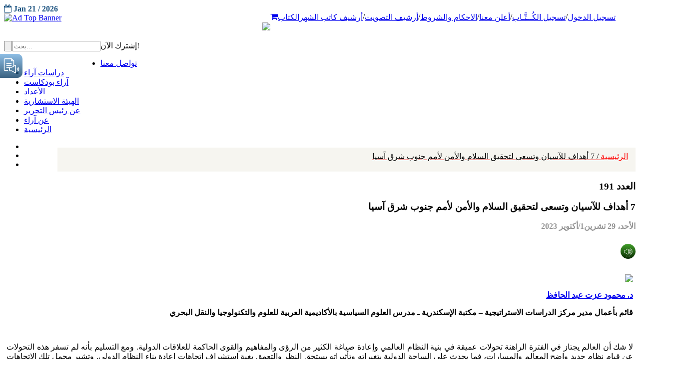

--- FILE ---
content_type: text/html; charset=UTF-8
request_url: https://araa.sa/index.php?option=com_content&view=article&id=6785&catid=4704&Itemid=172
body_size: 196179
content:












<!DOCTYPE html PUBLIC "-//W3C//DTD XHTML 1.0 Transitional//EN"
        "http://www.w3.org/TR/xhtml1/DTD/xhtml1-transitional.dtd">
<html xmlns="http://www.w3.org/1999/xhtml" xml:lang="ar-aa"
      lang="ar-aa" dir="rtl">

<head>
    <script src="https://ajax.googleapis.com/ajax/libs/jquery/3.5.1/jquery.min.js"></script>
    <meta http-equiv="content-type" content="text/html; charset=utf-8" />
	<meta name="keywords" content="مجلة , مجله, الخليج, خليج, ابحاث, أبحاث, سياسه, سياسة, اقتصاد, تحليل, دراسة, دراسه, دراسات" />
	<meta name="twitter:card" content="summary_large_image" />
	<meta name="twitter:site" content="@Araa_magazine" />
	<meta name="twitter:title" content="7 أهداف للآسيان وتسعى لتحقيق السلام والأمن لأمم جنوب شرق آسيا" />
	<meta name="twitter:description" content="
	
        				                                    
                                                                                                      ..." />
	<meta name="twitter:image" content="https://araa.sa/images/191/عزت.jpg" />
	<meta name="author" content="Suliman" />
	<meta name="description" content="مجلة آراء حول الخليج هي مجلة شهرية تصر عن مركز الخليج للأبحاث" />
	<meta name="generator" content="Joomla! - Open Source Content Management" />
	<title>7 أهداف للآسيان وتسعى لتحقيق السلام والأمن لأمم جنوب شرق آسيا</title>
	<link href="/templates/smartone/favicon.ico" rel="shortcut icon" type="image/vnd.microsoft.icon" />
	<link href="https://araa.sa/plugins/system/ns_fontawesome/fontawesome/css/font-awesome.css" rel="stylesheet" type="text/css" />
	<link href="/media/cck/css/cck.css" rel="stylesheet" type="text/css" />
	<link href="/media/cck/css/cck.content.css" rel="stylesheet" type="text/css" />
	<link href="/media/modals/css/colorbox1.min.css" rel="stylesheet" type="text/css" />
	<link href="/media/jui/css/bootstrap-rtl.css?43c8e643567169dd3e8c75c724259b71" rel="stylesheet" type="text/css" />
	<style type="text/css">
#cck6569_m100.cck-m100 {margin: 0 0 0 0px !important;}/* Variation: seb_css3 */
div.seb_css3 { background-color:none; border:0px solid #dedede; position:relative; padding:5px; -moz-border-radius:5px; -webkit-border-radius:5px; border-radius:5px; overflow:hidden; }

	</style>
	<script src="/media/jui/js/jquery.min.js?43c8e643567169dd3e8c75c724259b71" type="text/javascript"></script>
	<script src="/media/jui/js/jquery-noconflict.js?43c8e643567169dd3e8c75c724259b71" type="text/javascript"></script>
	<script src="/media/jui/js/jquery-migrate.min.js?43c8e643567169dd3e8c75c724259b71" type="text/javascript"></script>
	<script src="/media/jui/js/bootstrap.min.js?43c8e643567169dd3e8c75c724259b71" type="text/javascript"></script>
	<script src="/media/cck/js/cck.core-3.3.0.min.js" type="text/javascript"></script>
	<script src="/media/modals/js/jquery.colorbox-min.js" type="text/javascript"></script>
	<script src="/media/modals/js/script.min.js" type="text/javascript"></script>
	<script type="text/javascript">
var modal_class = 'modal_link'; var modal_defaults = { opacity: '0.8',maxWidth: '95%',maxHeight: '95%',current: '{current} / {total}',previous: 'previous',next: 'next',close: 'close',xhrError: 'This content failed to load.',imgError: 'This image failed to load.' };
</script>

            <!--<meta name="viewport" content="width=device-width" />-->
    <meta name="viewport"
          content="width=device-width, target-densitydpi=480dpi, minimum-scale=1.0, maximum-scale=1.0, user-scalable=no">


    <meta name="Description"
          content="مجلة شهرية معنية ومتخصصة بشؤون منطقة الخليج وقضاياها والتحديات والمخاطر التي تواجهها، وكذلك القضايا الاستراتيجية وقضايا التنمية المستدامة بمعناها الشامل، وأيضاً معنية باستقرار وأمن منطقة الخليج."/>
    <meta property="og:title" content="آراء حول الخليج"/>
    <meta property="og:description"
          content="مجلة شهرية معنية ومتخصصة بشؤون منطقة الخليج وقضاياها والتحديات والمخاطر التي تواجهها، وكذلك القضايا الاستراتيجية وقضايا التنمية المستدامة بمعناها الشامل، وأيضاً معنية باستقرار وأمن منطقة الخليج."/>
    <meta property="og:url" content="https://www.araa.sa/"/>
    <meta property="og:locale" content="ar_SA"/>
    <meta property="og:image" content="https://araa.sa/templates/smartone/home/assets/img/logo-araa.png"/>
    <meta property="og:type" content="website"/>
    <meta property="og:site_name" content="Araa Journal"/>

    <link href='//fonts.googleapis.com/css?family=Roboto:300,400,700' rel='stylesheet' type='text/css'>
    <link href='//fonts.googleapis.com/css?family=Roboto+Condensed:300,400,700' rel='stylesheet' type='text/css'>


    <link rel="stylesheet" type="text/css"
          href="/templates/smartone/style/reset.css">
    <link rel="stylesheet" type="text/css"
          href="/templates/smartone/style/superfish.css">
    <link rel="stylesheet" type="text/css"
          href="/templates/smartone/style/prettyPhoto.css">
    <link rel="stylesheet" type="text/css"
          href="/templates/smartone/style/jquery.qtip.css">
    <link rel="stylesheet" type="text/css"
          href="/templates/smartone/style/style.css">
    <link rel="stylesheet" type="text/css"
          href="/templates/smartone/style/menu_styles.css">
    <link rel="stylesheet" type="text/css"
          href="/templates/smartone/style/animations.css">
    <link rel="stylesheet" type="text/css"
          href="/templates/smartone/style/responsive.css">
    <link rel="stylesheet" type="text/css"
          href="/templates/smartone/style/odometer-theme-default.css">
    <link rel='stylesheet' type="text/css"
          href="/templates/smartone/style/camera.css">
    <link rel='stylesheet' type="text/css"
          href="/templates/smartone/style/issue-details.css">
    <link href="/templates/smartone/style/dflip.css" rel="stylesheet"
          type="text/css">
    <link href="/templates/smartone/style/themify-icons.css"
          rel="stylesheet" type="text/css">
    <!--<link rel='stylesheet' type="text/css"  href="//cdn.datatables.net/1.10.21/css/jquery.dataTables.min.css">-->
    <link rel='stylesheet' type="text/css"
          href="/templates/smartone/style/simplePagination.css">

    <link rel="stylesheet" href="https://stackpath.bootstrapcdn.com/font-awesome/4.7.0/css/font-awesome.min.css">
    <!--<link rel="stylesheet" type="text/css" href="/style/dark_skin.css">-->
    <!--<link rel="stylesheet" type="text/css" href="/style/high_contrast_skin.css">-->
    <link rel="shortcut icon" href="/favicon.ico">
    <script src="https://www.google.com/recaptcha/api.js" async defer></script>
    <script type="text/javascript">
        jQuery(document).ready(function () {
            //jQuery('#navigation').slicknav();

        });
	
    </script>
     
	  <script async src="https://widget.gspeech.io/5a22a092b65b45411d06c765cf14469f"></script>

    <!--[if IE 7]><![endif]-->
    <!--[if lt IE 9]><![endif]-->
    <!--<link href='http://fonts.googleapis.com/css?family=Droid+Sans:400,700' rel='stylesheet' type='text/css'>
    <link href='http://fonts.googleapis.com/css?family=Sintony' rel='stylesheet' type='text/css'>-->

        <link href="/templates/smartone/home/modules/mod_sp_social/assets/css/default/flexslider.css" rel="stylesheet"
          type="text/css"/>


    <link href="/templates/smartone/home-5c0d0?format=feed&amp;type=rss"
          rel="alternate" type="application/rss+xml" title="RSS 2.0"/>
    <link href="/templates/smartone/home-57b17?format=feed&amp;type=atom"
          rel="alternate" type="application/atom+xml" title="Atom 1.0"/>
    <link href="/favicon.ico" rel="shortcut icon" type="image/vnd.microsoft.icon"/>
    <link href="/templates/smartone/home/templates/ts_dailytimes/local/css/bootstrap.css"
          rel="stylesheet" type="text/css"/>
    <link rel="stylesheet" href="https://stackpath.bootstrapcdn.com/font-awesome/4.7.0/css/font-awesome.min.css">
    <link href="/cdn.jsdelivr.net/npm/simple-line-icons%402.4.1/css/simple-line-icons.css" rel="stylesheet"
          type="text/css"/>
    <link href="/templates/smartone/home/templates/ts_dailytimes/css/k2.css"
          rel="stylesheet" type="text/css"/>
    <link href="/templates/smartone/home/media/system/css/modal2c03.css?c0afd0a33aefabab0f2fc37fd8e1d599"
          rel="stylesheet" type="text/css"/>
    <link href="/templates/smartone/home/templates/system/css/system.css"
          rel="stylesheet" type="text/css"/>
    <link href="/templates/smartone/home/templates/ts_dailytimes/local/css/template.css"
          rel="stylesheet" type="text/css"/>
    <!--<link href="/templates/smartone/home/templates/ts_dailytimes/local/css/megamenu.css" rel="stylesheet" type="text/css" />-->
    <link href="/templates/smartone/home/templates/ts_dailytimes/local/css/off-canvas.css"
          rel="stylesheet" type="text/css"/>
    <link href="/templates/smartone/home/templates/ts_dailytimes/fonts/font-awesome/css/font-awesome.min.css"
          rel="stylesheet" type="text/css"/>
    <link href="/templates/smartone/home/templates/ts_dailytimes/fonts/icomoon/icomoon.css"
          rel="stylesheet" type="text/css"/>
    <link href="/templates/smartone/http://fonts.googleapis.com/css?family=Roboto:400,300,500,700"
          rel="stylesheet" type="text/css"/>
    <link href="/templates/smartone/home/templates/ts_dailytimes/css/home.css"
          rel="stylesheet" type="text/css"/>
    <link href="/templates/smartone/home/modules/mod_sp_tweet/assets/css/mod_sp_tweet.list.css"
          rel="stylesheet" type="text/css"/>
    <link href="/templates/smartone/home/modules/mod_news_pro_gk5/interface/css/style.css"
          rel="stylesheet" type="text/css"/>
    <link href="/templates/smartone/home/modules/mod_sp_social/assets/css/default/sp_social.css"
          rel="stylesheet" type="text/css"/>
    <link href="/templates/smartone/home/modules/mod_tabs_gk5/styles/style1.css"
          rel="stylesheet" type="text/css"/>
    <!--<link href="/templates/smartone/home/modules/mod_vina_camera_slider_k2/assets/camera.css" rel="stylesheet" type="text/css" />-->
    <link href="/templates/smartone/home/components/com_roksprocket/layouts/headlines/themes/default/headlines.css"
          rel="stylesheet" type="text/css"/>
    <link href="/templates/smartone/home/modules/mod_bt_login/tmpl/css/style2.0.css"
          rel="stylesheet" type="text/css"/>
    <style type="text/css">
    .cameraSlide img{
        margin-top: 15px !important;
    }
        .df-ui-share {
            display: none;
        }

        #gk-tabs-194 .gkTabsContainer0,
        #gk-tabs-194 .gkTabsContainer1,
        #gk-tabs-194 .gkTabsContainer2 {
            height: 200px;
        }

        .list4 span {
            width: 32%;
            float: left;
            padding: 6px;
        }

        .flex-control-nav {

            display: flex;

            width: 100%;
            height: 60px;
            justify-content: center;
            text-align: center;
        }

        .flex-control-nav li {

            line-height: 14px !important;
            font-size: 15px;

            height: auto !important;
            width: 20px;
            text-align: center;

            background: transparent !important;
            display: inline-block !important;
            padding: 0 !important;
            margin: 0 !important;
        }

        .flex-control-nav li:hover {
            background: transparent !important;
            cursor: default;
        }

        .flex-control-nav li:hover::after {
            display: none;
        }

        .flex-control-nav li a {
            width: 14px;
            height: 14px;
            display: flex;
            border-radius: 50%;
            cursor: pointer;

            background: #3c809a;
            justify-content: center;
            align-items: center;
            color: white !important;
            font-size: 10px;
            padding: 0;
            margin: 0;

        }

        .flex-control-nav li a:hover {
            background: #61bde0;
        }

        .flexslider .slides {
            zoom: 1;
            padding-bottom: 40px;
        }
        div.sp_social.icon_size_32 ul li a {
            width: 74px;
            padding-top: 9px;
            margin-left: -5px;
            color: #ffff;
        }
    
        @media (max-width: 768px){
            .ftrborder{
                width:101% !important;
            }
            
         
            }
               
                
            
            
        
    </style>
    <link href="/templates/smartone/home/assets/css/main.css"
          rel="stylesheet" type="text/css">
    <script type="application/json" class="joomla-script-options new">
        {
            "csrf.token": "64a7524347a532881b85de75cd6b2b6c",
            "system.paths": {
                "root": "\/joomla\/dailytimes",
                "base": "\/joomla\/dailytimes"
            }
        }
    </script>


    <!--    <script src="https://ajax.googleapis.com/ajax/libs/jquery/3.5.1/jquery.min.js"></script>-->
    <script src="https://maxcdn.bootstrapcdn.com/bootstrap/3.4.1/js/bootstrap.min.js"></script>
    <script src="https://cdnjs.cloudflare.com/ajax/libs/OwlCarousel2/2.3.4/owl.carousel.min.js"></script>
    <!--    <script src="https://code.jquery.com/ui/1.12.1/jquery-ui.js"></script>-->

    <script src="/templates/smartone/js/jquery.simplePagination.js"
            type="text/javascript"></script>
    <script src="/templates/smartone/js/dflip.min.js"
            type="text/javascript"></script>

    <!--<script src="/templates/smartone/home/modules/mod_bt_login/tmpl/js/default.js" type="text/javascript"></script>-->

    <script type="text/javascript">
        jQuery(document).ready(function () {
            jQuery('.burger-menu').on('click', function () {
                if (jQuery(this).hasClass('burger-menu-open')) {
                    jQuery('.menu').css('display', 'none');
                    jQuery(this).removeClass('burger-menu-open');
                }
                else {
                    jQuery(this).addClass('burger-menu-open');
                    jQuery('.menu').css('display', 'flex');
                }

            });

        });
        jQuery(window).on('load', function () {
            new JCaption('img.caption');
            setTimeout(function () {
                // alert("Hello");

            });

        }, 1000);

        // jQuery(function ($) {
        //     SqueezeBox.initialize({});
        //     initSqueezeBox();
        //     $(document).on('subform-row-add', initSqueezeBox);
        //
        //     function initSqueezeBox(event, container) {
        //         SqueezeBox.assign($(container || document).find('a.modal').get(), {
        //             parse: 'rel'
        //         });
        //     }
        // });
        //
        // window.jModalClose = function () {
        //     SqueezeBox.close();
        // };

        // Add extra modal close functionality for tinyMCE-based editors
        // document.onreadystatechange = function () {
        //     if (document.readyState == 'interactive' && typeof tinyMCE != 'undefined' && tinyMCE) {
        //         if (typeof window.jModalClose_no_tinyMCE === 'undefined') {
        //             window.jModalClose_no_tinyMCE = typeof(jModalClose) == 'function' ? jModalClose : false;
        //
        //             jModalClose = function () {
        //                 if (window.jModalClose_no_tinyMCE) window.jModalClose_no_tinyMCE.apply(this, arguments);
        //                 tinyMCE.activeEditor.windowManager.close();
        //             };
        //         }
        //
        //         if (typeof window.SqueezeBoxClose_no_tinyMCE === 'undefined') {
        //             if (typeof(SqueezeBox) == 'undefined') SqueezeBox = {};
        //             window.SqueezeBoxClose_no_tinyMCE = typeof(SqueezeBox.close) == 'function' ? SqueezeBox.close : false;
        //
        //             SqueezeBox.close = function () {
        //                 if (window.SqueezeBoxClose_no_tinyMCE) window.SqueezeBoxClose_no_tinyMCE.apply(this, arguments);
        //                 tinyMCE.activeEditor.windowManager.close();
        //             };
        //         }
        //     }
        // };

        // if (typeof RokSprocket == 'undefined') RokSprocket = {};
        // Object.merge(RokSprocket, {
        //     SiteURL: 'http://demo.themewinter.com/joomla/dailytimes/',
        //     CurrentURL: 'http://demo.themewinter.com/joomla/dailytimes/',
        //     AjaxURL: 'http://demo.themewinter.com/joomla/dailytimes/index.php?option=com_roksprocket&amp;task=ajax&amp;format=raw&amp;ItemId=641'
        // });

        // window.addEvent('domready', function () {
        //     RokSprocket.instances.headlines = new RokSprocket.Headlines();
        // });
        //
        // window.addEvent('domready', function () {
        //     RokSprocket.instances.headlines.attach(205, '{"accordion":1,"autoplay":"1","delay":"5"}');
        // });
        // window.addEvent('load', function () {
        //     var overridden = false;
        //     if (!overridden && window.G5 && window.G5.offcanvas) {
        //         var mod = document.getElement('[data-headlines="205"]');
        //         mod.addEvents({
        //             touchstart: function () {
        //                 window.G5.offcanvas.detach();
        //             },
        //             touchend: function () {
        //                 window.G5.offcanvas.attach();
        //             }
        //         });
        //         overridden = true;
        //     }
        //     ;
        // });

        // var btlOpt = {
        //     BT_AJAX: 'http://demo.themewinter.com/joomla/dailytimes/index.php/homepage/home-5',
        //     BT_RETURN: '/joomla/dailytimes/index.php/homepage/home-5',
        //     RECAPTCHA: 'none',
        //     LOGIN_TAGS: '',
        //     REGISTER_TAGS: '',
        //     EFFECT: 'btl-modal',
        //     ALIGN: 'right',
        //     BG_COLOR: '#6d850a',
        //     MOUSE_EVENT: 'click',
        //     TEXT_COLOR: '#fff',
        //     MESSAGES: {
        //         E_LOGIN_AUTHENTICATE: 'Username and password do not match or you do not have an account yet.',
        //         REQUIRED_NAME: 'Please enter your name!',
        //         REQUIRED_USERNAME: 'Please enter your username!',
        //         REQUIRED_PASSWORD: 'Please enter your password!',
        //         REQUIRED_VERIFY_PASSWORD: 'Please re-enter your password!',
        //         PASSWORD_NOT_MATCH: 'Password does not match the verify password!',
        //         REQUIRED_EMAIL: 'Please enter your email!',
        //         EMAIL_INVALID: 'Please enter a valid email!',
        //         REQUIRED_VERIFY_EMAIL: 'Please re-enter your email!',
        //         EMAIL_NOT_MATCH: 'Email does not match the verify email!',
        //         CAPTCHA_REQUIRED: 'Please enter captcha key'
        //     }
        // }
        // if (btlOpt.ALIGN == "center") {
        //     BTLJ(".btl-panel").css('textAlign', 'center');
        // } else {
        //     BTLJ(".btl-panel").css('float', btlOpt.ALIGN);
        // }
        // BTLJ("input.btl-buttonsubmit,button.btl-buttonsubmit").css({
        //     "color": btlOpt.TEXT_COLOR,
        //     "background": btlOpt.BG_COLOR
        // });
        // BTLJ("#btl .btl-panel > span").css({
        //     "color": btlOpt.TEXT_COLOR,
        //     "background-color": btlOpt.BG_COLOR,
        //     "border": btlOpt.TEXT_COLOR
        // });
    </script>
    <!-- META FOR IOS & HANDHELD -->
    <meta name="viewport" content="width=device-width, initial-scale=1.0, maximum-scale=1.0, user-scalable=no"/>
    <meta name="HandheldFriendly" content="true"/>
    <meta name="apple-mobile-web-app-capable" content="YES"/>

    <!-- Global site tag (gtag.js) - Google Analytics -->
    <script async src="https://www.googletagmanager.com/gtag/js?id=UA-170472190-1"></script>
    <script>
        window.dataLayer = window.dataLayer || [];

        function gtag() {
            dataLayer.push(arguments);
        }
        gtag('js', new Date());

        gtag('config', 'UA-170472190-1');
    </script>
    <script type="text/javascript"
            src="https://platform-api.sharethis.com/js/sharethis.js#property=5f1416590398b8001287ad20&product=inline-share-buttons"
            async="async"></script>


<!-- Header Scripts (please insert the below scripts in the head tag) -->
<script>
    (function (s, l, d, a) {
        var h = d.location.protocol, i = l + "-" + s, td = new Date(),
            dt = td.getFullYear() + '-' + (td.getMonth() + 1) + '-' + td.getDate();
        f = d.getElementsByTagName(s)[0],
            e = d.getElementById(i), u = "static.cognativex.com";
        if (e) return;
        e = d.createElement(s); e.id = i; e.async = true;
        e.src = h + "//" + u + "/" + l + "/cn.js?v=" + dt; e.setAttribute('data-domain', a);
        f.parentNode.insertBefore(e, f);
    })("script", "cognativex", document, "araa.sa");
</script>
<script>
        window.COGNATIVEX = window.COGNATIVEX || {};
        window.COGNATIVEX.widgets = window.COGNATIVEX.widgets || [];
        window.COGNATIVEX.widgets.push(function () {
            window.COGNATIVEX.renderWidgets(["5680061592109056","5703170508455936"]);
        });
</script>
</head>


<body class="pattern_5" dir="ltr" style="direction: ltr">
    <!-- Please each of these divs where you want our widgets to appear in the body of your website -->
<!-- Cognativex popup widget div (You can insert this div anywhere in your body and it will appear as a popup in the bottom left corner) -->
<div class="cognativex-widget" id="cognativex-widget-5680061592109056"></div>

<!-- Cognativex bottom widget div -->
<div class="cognativex-widget" id="cognativex-widget-5703170508455936"></div>



<div class="site_container">
    <div class="header_top_bar_container clearfix" style="display:block;">
        <div class="header_top_bar 12">  

            <!--<ul class="social_icons dark clearfix">
        <ul class="social_icons colors clearfix">
        <ul class="social_icons clearfix" style="float: left">
            <li>
                <a target="_blank" href="#" class="social_icon facebook" title="facebook">
                    &nbsp;
                </a>
            </li>
            <li>
                <a target="_blank" href="#" class="social_icon twitter" title="twitter">
                    &nbsp;
                </a>
            </li>

            <li>
                <a href="#" class="social_icon youtube" title="envato">
                    &nbsp;
                </a>
            </li>
        </ul>-->
            <div class="latest_news_scrolling_list_container" style="float:right;">
                <div id="btl">
                    <!-- Panel top -->
                    <div class="btl-panel" style="float: right;">
                        <!-- Login button -->
                                                <!--<a href="/index.php?option=com_users&view=login" title="Home Style 6">
                                    <span id="btl-panel-login" class="btl-modal" style="color: rgb(255, 255, 255); background-color: rgb(109, 133, 10); border: rgb(255, 255, 255);">
                                        <i class="fa fa-lock" style="line-height: 22px !important;"></i></span></a>-->

                        <ul class="custom-menus-ara"
                            style="display: inline-flex;float: left;direction: rtl;    list-style-type: none;">

                            <li class="" style="padding-right:0px">
                                <form action="/index.php?option=com_users&amp;task=user.logout&amp;Itemid=101"
                                      method="post" style="display:none" class="logout_user_form form-horizontal well">
                                    <div class="control-group">
                                        <div class="controls">
                                            <button type="submit" class="btn btn-primary">
                                                <span class="icon-arrow-left icon-white"></span>
                                                تسجيل الخروج
                                            </button>
                                        </div>
                                    </div>
                                    <input type="hidden" name="return" value="">
                                    <input type="hidden" name="6a7bef44622d43511dac229ad469d847" value="1">
                                </form>

                                <a href='/index.php?option=com_users&view=login'                                        title="Home Style 6">
                                                                            تسجيل الدخول
                                                                    </a>
                            </li>
                            /
                            
                                <li class="">
                                    <a href="/index.php?option=com_content&view=article&id=5178&Itemid=172" title="">
                                        تسجيل الكُــتَّـاب
                                    </a>
                                </li>
                                /                             <li class="">
                                <a href="/index.php?option=com_content&view=article&id=5037" title="Home Style 6">
                                    أعلن معنا
                                </a>
                            </li>
                            /
                            <li class="">
                                <a href="/index.php?option=com_content&view=article&id=5039" title="Home Style 6">
                                    الاحكام والشروط

                                </a>
                            </li>
                            /
                            <li class="">
                                <a href="/index.php?option=com_content&view=article&id=5288&Itemid=2214" title="">
                                    أرشيف التصويت
                                </a>
                            </li>
                            /
                            <li class="">
                                <a href="/index.php?option=com_content&view=article&id=5330&Itemid=2218" title="">
                                    أرشيف كاتب الشهر
                                </a>
                            </li>
                            <li class="">
                                <a href="/index.php?option=com_content&amp;view=category&amp;id=21&amp;limit=10"
                                   title="الكتاب">
                                    الكتاب
                                </a>
                            </li>
                            <li class="">
                                <a href="/index.php?option=com_content&view=article&id=5076&Itemid=0" title=""> <i
                                            class="fa fa-shopping-cart" aria-hidden="true"></i></a>


                            </li>

                        </ul>

                        <!-- Registration button -->


                    </div>
                    <!-- content dropdown/modal box -->

                    <div class="clear"></div>


                </div>
                <!--<ul>
                <li class="category" style="float: right">الجديد</li>
                <li class="right" style="float: right"><a href="#"></a></li>
                <li class="left" style="float:right;"><a href="#"></a></li>
                <li class="posts" style="float: right">
                    <ul class="latest_news_scrolling_list">
                        <li>
                            <a href="/" title="">كورونا .. وتحديات المستقبل</a>
                        </li>
                        <li>
                            <a href="/" title="">كورونا حرب عالمية هبط بإجمالي الناتج العالمي 4.8 % أي ما يعادل 3.6 تريليون دولار
                            </a>
                        </li>
                        <li>
                            <a href="#" title="">فيروس كـــــورونـــا: ألا يستحق هذا الحدث أن تشكل لجنة دولية لمعرفة الحقيقة
                            </a>
                        </li>
                    </ul>
                </li>
                <li class="date" style="float: left">
                    <abbr title="04 Apr 2014" class="timeago current">04 Apr 2014</abbr>
                    <abbr title="04 May 2014" class="timeago">04 May 2014</abbr>
                    <abbr title="04 June 2014" class="timeago">04 June 2014</abbr>
                </li>
            </ul>-->
            </div>

            <div class="ts-date" style="font-weight: 700;color: #19517f;margin-top: 9px;text-transform: unset;">
                <i class="fa fa-calendar-o"> </i>

                Jan 21 / 2026<br>
            </div>
        </div>
    </div>

    <div class="header_top_bar_container clearfix" style="display:none;">


        <div class="header_top_bar">
            <div class="latest_news_scrolling_list_container" style="float:right;">
                <div class="clearfix">
                    <nav>
                        <ul class="custom-menus-ara">
                            <li class="selected">
                                <a href="/index.php?option=com_content&view=featured&Itemid=101" title="Home Style 6">
                                    الرئيسية
                                </a>
                            </li>
                            <li class="">
                                <a href="/index.php?option=com_content&view=article&id=407&Itemid=102"
                                   title="About Style 1">
                                    عن آراء
                                </a>
                            </li>

                            <li class="">
                                <a href="/index.php?option=com_content&view=article&id=5075" title="عن آراء">
                                    عن رئيس التحرير
                                </a>
                            </li>
                            <li class="">
                                <a href="/index.php?limit=0&option=com_html5flippingbook&view=html5flippingbook&Itemid=103"
                                   title="الأعداد">
                                    الأعداد
                                </a>
                            </li>
                            <li class="">
                                <a href="/index.php?option=com_content&view=category&id=21&limit=10" title="الكتاب">
                                    الكتاب
                                </a>
                            </li>
                            <li class="">
                                <a href="/index.php?option=com_content&view=category&id=4328&limit=10"
                                   title="الهيئة الإستشارية">
                                    الهيئة الإستشارية
                                </a>

                            </li>
                            <li class="">
                                <a href="/index.php?option=com_content&view=article&id=5025&catid=4320&Itemid=2173"
                                   title="تواصل معنا ">
                                    تواصل معنا
                                </a>
                            </li>
                        </ul>
                    </nav>
                </div>
            </div>
        </div>
    </div>


    <div class="header_container">
        <div class="container">
            <div class="header clearfix" style="width: auto">
                <div class="row">

                    <div class="col-xs-12 col-sm-12 col-md-8">
                        <!-- HEAD SEARCH -->
                        
                       <!-- <div class="banner-top ">
                            <div class="moduletable">
                                <div class="bannergroup">
                                    <div class="banneritem">
                                        <a href="http://grc.net/" target="_blank" rel="noopener noreferrer"
                                           title="Ad Content Top">
                                            <div class="placeholder">
                                                <img src="/templates/smartone/home/assets/img/banner-grc-3-4.gif"
                                                     alt="Ad Top Banner" class="maibanner" style="display:block">
                                                <img src="/templates/smartone/home/assets/img/banner-grc-3-4mobile.gif"
                                                     alt="Ad Top Banner" class="mobanner" style="display:none">

                                            </div>
                                        </a>
                                        <div class="clr"></div>
                                    </div>


                                </div>
                            </div>

                        </div>-->
                    
                        <div style='display:none'>array(1) {
  [0]=>
  object(stdClass)#14244 (3) {
    ["GalleryID"]=>
    string(1) "1"
    ["ImageName"]=>
    string(11) "Image_1.gif"
    ["Detail"]=>
    string(15) "http://grc.net/"
  }
}
</div><div style='display:none'>NULL
</div>                                         <div class="banner-top ">
                                            <div class="moduletable">
                                                <div class="bannergroup">
                                                    <div class="banneritem dynamic">
                                                        <a href="http://grc.net/" target="_blank" rel="noopener noreferrer"
                                                           title="Ad Content Top">
                                                            <div class="placeholder">
                                                                <img src="/templates/smartone/home/assets/img/1/Image_1.gif"
                                                                     alt="Ad Top Banner" class="maibanner" style="display:block">
                                                                <img src="/templates/smartone/home/assets/img/1/Image_1.gif"
                                                                     alt="Ad Top Banner" class="mobanner" style="display:none">

                                                            </div>
                                                        </a>
                                                        <div class="clr"></div>
                                                    </div>


                                                </div>
                                            </div>

                                        </div>
                                                            
                    </div>
                    
                    

                    <div class="column_1_2">
                        <div class="logo" style="text-align: right;">
                                                                                                <a href="/">
                                        <img src="/templates/smartone/images/logo.png"
                                             border="0">
                                    </a>
                                                            <h4>
                                                            </h4>
                        </div>
                    </div>
                </div>


            </div>
        </div>

    </div>

            <div class="menu_container clearfix page">
            <form class="search" action="/index.php?" method="get" style="float: left;height: 65px;">
                <input type="text" name="searchword" placeholder="بحث..." value="" class="search_input hint"
                       style="float:right;">
                <input type="hidden" name="searchphrase" value="all">
                <input type="hidden" name="Itemid" value="0">
                <input type="hidden" name="option" value="com_search">
                <input type="submit" class="search_submit" value="" style="float: left">
            </form>
                        <div class="main-menu-container">
                <!--<script type="text/javascript">
	jQuery(document).ready(function($){
		$('#navbar-wrap').prepend('<a id="menu-icon"><span class="menu-icon-title">subscribe</span> <i class="icon-double-angle-down"></i> </a>');
		$("#menu-icon").on("click", function(){
			$("#navbar").slideToggle(500,"linear");
			$(this).toggleClass("active");
		});
	});
    
   
</script>-->
    

<div class="custom"  >
	<div class="art-subscribe">إشترك الآن!</div></div>
<!--<script type="text/javascript">
	jQuery(document).ready(function($){
		$('#navbar-wrap').prepend('<a id="menu-icon"><span class="menu-icon-title">Main Menu</span> <i class="icon-double-angle-down"></i> </a>');
		$("#menu-icon").on("click", function(){
			$("#navbar").slideToggle(500,"linear");
			$(this).toggleClass("active");
		});
	});
    
   
</script>-->
    
<ul class="menu">
<li class="item-2223"><a href="/index.php?option=com_content&amp;view=article&amp;id=5025&amp;Itemid=2223" ><span class="menutitle">تواصل معنا</span> <span class="menudesc"></span></a></li><li class="item-2224"><a href="/index.php?option=com_content&amp;view=article&amp;id=5177&amp;Itemid=2224" ><span class="menutitle">دراسات آراء</span> <span class="menudesc"></span></a></li><li class="item-2269"><a href="/index.php?option=com_content&amp;view=article&amp;id=6491&amp;Itemid=2269" ><span class="menutitle">آراء بودكاست</span> <span class="menudesc"></span></a></li><li class="item-103"><a href="/index.php?option=com_html5flippingbook&amp;view=html5flippingbook&amp;Itemid=103" ><span class="menutitle">الأعداد</span> <span class="menudesc"></span></a></li><li class="item-2225"><a href="/index.php?option=com_content&amp;view=category&amp;layout=blog&amp;id=4328&amp;Itemid=2225" ><span class="menutitle">الهيئة الاستشارية</span> <span class="menudesc"></span></a></li><li class="item-2221"><a href="/index.php?option=com_content&amp;view=article&amp;id=5075&amp;Itemid=2221" ><span class="menutitle">عن رئيس التحرير</span> <span class="menudesc"></span></a></li><li class="item-102"><a href="/index.php?option=com_content&amp;view=article&amp;id=407&amp;Itemid=102" ><span class="menutitle">عن آراء</span> <span class="menudesc"></span></a></li><li class="item-101"><a href="/index.php?option=com_content&amp;view=featured&amp;Itemid=101" ><span class="menutitle">الرئيسية</span> <span class="menudesc"></span></a></li></ul>

            </div>


            <div id="sp_social185" class="sp_social icon_size_32  topSocial">
                <ul>
                    <li><a target='_blank' title="Facebook" href="https://www.facebook.com/AraaMagazine"><i
                                    class="fa fa-facebook"> </i></a></li>
                    <li><a target='_blank' title="Araa Twitter" href="https://twitter.com/Araa_magazine"><i
                                    class="fa fa-twitter"></i></a></li>
                    <li><a target='_blank' title="Araa Youtube"
                           href="https://www.youtube.com/channel/UCQHPK4SJ0wY0sTSTwCwwetQ?view_as=subscriber"><i
                                    class="fa fa-youtube"></i></a></li>
                </ul>
                <div style="clear:both"></div>
            </div>
            <div class="burger-menu">
                <a href="javascript:void(0)">
                    <span></span>
                    <span></span>
                    <span></span>
                </a>
            </div>

            <div class="mobile_menu_container" style="display:none">
                <a href="#" class="mobile-menu-switch">
                    <span class="line"></span>
                    <span class="line"></span>
                    <span class="line"></span>
                </a>
                <div class="mobile-menu-divider"></div>
                <nav>
                    <ul class="mobile-menu">
                        <li class="submenu selected">
                            <a href="/index.php?option=com_content&view=featured&Itemid=101" title="Home Style 6">
                                الرئيسية
                            </a>

                        </li>
                        <li class="">
                            <a href="/index.php?option=com_content&view=article&id=407&Itemid=102" title="عن آراء">
                                عن آراء
                            </a>

                        </li>

                        <li class="">
                            <a href="/index.php?option=com_content&view=article&id=5075" title="عن آراء">
                                عن رئيس التحرير
                            </a>
                        </li>
                        <li class="submenu">
                            <a href="/index.php?limit=0&option=com_html5flippingbook&view=html5flippingbook&Itemid=103"
                               title="الأعداد">
                                الأعداد
                            </a>

                        </li>
                        <li class="">
                            <a href="/index.php?option=com_content&view=category&id=21&limit=10" title="الكتاب">
                                الكتاب
                            </a>

                        </li>
                        <li class="">
                            <a href="/index.php?option=com_content&view=category&id=4328&limit=10"
                               title="الهيئة الإستشارية">
                                الهيئة الإستشارية
                            </a>

                        </li>
                        <li class="">
                            <a href="/index.php?option=com_content&view=article&id=5025&catid=4320&Itemid=2173"
                               title=" تواصل معنا">
                                تواصل معنا
                            </a>

                        </li>

                    </ul>
                </nav>
            </div>
        </div>
    

    <!--&& JRequest::getVar('Itemid') == '101'-->

    







    
        <div class="t3-wrapper">

            <div class="">
                <div id="t3-mainbody" class="container t3-mainbody one-sidebar-right">
                    <div class="row">
                        <!-- MAIN CONTENT -->
                        <div style="direction: rtl;" id="t3-content" class="t3-content col-xs-12 col-sm-12  col-md-8">

                            
                                                                <span></span>
                                                                                                <span></span>
                                

                                
                                                                <div id="system-message-container">
	</div>

                                <style> .fasdfas { display: none ; } </style><span style='display:none'>logged out</span><style>
    
    .register-login a:hover {
    background-color: #19517f;
   
    color: white;
    z-index: 9999;
}
</style>



<div class="item-page add-this-class title-arrow" style="padding-top: 1px;">
<div class="goback" style="height: 40px;background: #f6f5f0;margin-top: -60px;width: 1142px;margin-left: -376px;text-align: right;padding-top: 8px; padding-right:15px">
    <a style="color:red;"class="go-back" href="javascript:history.go(-1)">الرئيسية<span style="color:#000000"> / 7 أهداف للآسيان وتسعى لتحقيق السلام والأمن لأمم جنوب شرق آسيا</span ></a></div>
<!--image div-->


<!--title-->



 <!-- Show Issue title only on Article detail Page -->
    <h3 class="module-title "><span> العدد 191</span></h3>
    
    
	<h3 style="margin-top: 5px;" class="item-page-title add-this-class">7 أهداف للآسيان وتسعى لتحقيق السلام والأمن لأمم جنوب شرق آسيا</h3>


		<ul class="button-icons 123">
										<li class="print-icon" style="display:none;">
						<a href="/index.php?option=com_content&amp;view=article&amp;id=6785:7&amp;catid=4704&amp;tmpl=component&amp;print=1&amp;layout=default&amp;Itemid=172" title="Print article < 7 أهداف للآسيان وتسعى لتحقيق السلام والأمن لأمم جنوب شرق آسيا >" onclick="window.open(this.href,'win2','status=no,toolbar=no,scrollbars=yes,titlebar=no,menubar=no,resizable=yes,width=640,height=480,directories=no,location=no'); return false;" rel="nofollow">					<img src="/templates/smartone/images/system/printButton.png" alt="طباعة" />	</a>				</li>
				
								<li class="email-icon" style="display:none;">
						<a href="/index.php?option=com_mailto&amp;tmpl=component&amp;template=smartone&amp;link=8454fb9ca97a14c81975832c3a233fa5c9267133" title="Email this link to a friend" onclick="window.open(this.href,'win2','width=400,height=450,menubar=yes,resizable=yes'); return false;" rel="nofollow">			<img src="/templates/smartone/images/system/emailButton.png" alt="البريد الإلكتروني" />	</a>				</li>
												</ul>

        

<div class="iteminfo">




<p class="nspInfo nspInfo1 tleft fnone charmain-date-text" style="font-weight: 600;color: #959595;">
	
	 الأحد، 29 تشرين1/أكتوير 2023	</p>

  <!-- Meta Data -->
<script id="cognativex-metadata" type="text/cognativex">
{
    "type": "article",
    "postid": "6785",
    "title": "7 أهداف للآسيان وتسعى لتحقيق السلام والأمن لأمم جنوب شرق آسيا",
    "url": "https://araa.sa/index.php?option=com_content&view=article&id=6785&catid=4704&Itemid=172",
    "thumbnail": "https://araa.sa/images/191/عزت.jpg",
    "lang": "ar",
    "published_time": "2023-10-29 10:37:00",
    "description": "::cck::6569::/cck::::introtext::لا شك أن العالم يجتاز في الفترة الراهنة تحولات عميقة في بنية النظام العالمي وإعادة صياغة الكثير من الرؤى والمفاهيم والقوى الحاكمة للعلاقات الدولية. ومع التسليم بأنه لم تسفر هذه التحولات عن قيام نظام جديد واضح المعالم والمسارات، فما يحدث على الساحة الدولية بتغيراته وتأثيراته يستحق النظر والتعمق بغية استشراف اتجاهات إعادة بناء النظام الدولي. وتشير مجمل تلك الاتجاهات إلى حقيقة أساسية مفادها، أن العالم يتحرك تحركًا حثيثًا نحو مزيد من التكتلات الاقتصادية الكبرى سواء من خلال قيام تجمعات اقتصادية جديدة أو تفعيل هياكل قائمة بالفعل، وإعادة وتحويل الأهداف المنوطة بالمؤسسة الاقتصادية لتتوافق ومقتضيات التغيرات الجارية على الساحة الدولية منذ انهيار الكتلة الشرقية، وتفكك الاتحاد السوفيتي، وما تلا ذلك من تطورات درامية لإعادة ترتيب هيكل القوة الاقتصادية في العالم.::/introtext::::fulltext::لا شك أن العالم يجتاز في الفترة الراهنة تحولات عميقة في بنية النظام العالمي وإعادة صياغة الكثير من الرؤى والمفاهيم والقوى الحاكمة للعلاقات الدولية. ومع التسليم بأنه لم تسفر هذه التحولات عن قيام نظام جديد واضح المعالم والمسارات، فما يحدث على الساحة الدولية بتغيراته وتأثيراته يستحق النظر والتعمق بغية استشراف اتجاهات إعادة بناء النظام الدولي. وتشير مجمل تلك الاتجاهات إلى حقيقة أساسية مفادها، أن العالم يتحرك تحركًا حثيثًا نحو مزيد من التكتلات الاقتصادية الكبرى سواء من خلال قيام تجمعات اقتصادية جديدة أو تفعيل هياكل قائمة بالفعل، وإعادة وتحويل الأهداف المنوطة بالمؤسسة الاقتصادية لتتوافق ومقتضيات التغيرات الجارية على الساحة الدولية منذ انهيار الكتلة الشرقية، وتفكك الاتحاد السوفيتي، وما تلا ذلك من تطورات درامية لإعادة ترتيب هيكل القوة الاقتصادية في العالم.ومن أبرز ملامح تلك التطورات الدولية التكتلات الاقتصادية الكبرى، وتوقيع اتفاق التحرر الجزئي والتدريجي للتجارة الدولية بين الدول الأعضاء في الاتفاقية العامة للتجارة والتعريفات والمعروفة اختصارًا باسم (الجات) وذلك في ختام جولة أورجواي التي بدأت عام 1986م، واختتمت في أبريل 1994م. الأمر الذي يعني أن اقتصاديات الدول سوف تتحرك في إطار أسواق دولية مفتوحة نسبيًا، وبالتالي فإن نمو أو تطور أي اقتصاد سيرتبط إلى حد كبير بقدرة قطاعاته المختلفة على إنتاج السلع والخدمات بشكل تنافسي مع الاقتصاديات الأخرى، حتى يمكن لهذه القطاعات الاستمرار في المنافسة في الأسواق المحلية والدولية.ولما كانت قدرات الدول النامية على المنافسة ضعيفة، سعت الكثير من هذه البلدان إلى التعاون الإقليمي لتعزيز قدرتها الاقتصادية في مواجهة تلك التحديات. وفي هذا الإطار تمثل تجربة «رابطة جنوب شرق آسيا» والمعروفة بالآسيان نموذجًا متميزًا في هذا الصدد على النحو الذي دفع إلى اعتبارها نموذجًا قابلاً للاحتذاء من جانب الدول النامية في سعيها لتعظيم مكاسبها في ظل الواقع الدولي. ومن هنا تأتي أهمية هذه الورقة البحثية التي تسعى إلى التعرف على عوامل نجاح تجربة «الآسيان» والتعرف على مدى إمكانات الاستفادة من هذه التجربة في إطار مجلس التعاون.وفي ضوء ما سبق، يمكن تناول تجربة «الآسيان» في ضوء مفاهيم وصور التعاون الإقليمي بشقيه السياسي والاقتصادي، رغبة في تفهم طبيعة هذا التنظيم الإقليمي وموقعه بالنسبة لصور وأشكل التعاون. ويعنى المحور الثالث بالتعرف على إمكانات الاستفادة من تجربة الآسيان في الواقع الخليجي العربي.تجدر الإشارة إلى أنه سبق وجود الآسيان تشكلت تنظيمات أخرى بعد زيارة تونكو عبد الرحمن رئيس الوزراء الماليزي إلى الفلبين في يناير 1959م، وطرح فكرة معاهدة الصداقة والاقتصاد لجنوب شرق آسيا، إلا أن هذا المشروع لم يكتب له النجاح لعدة أسباب، إذ لم تكن الفكرة تتسم بالنضج الكافي، وكانت تتضمن إنشاء منظمة ضيقة الحدود والأهداف-اقتصارها على الاقتصاد والتجارة والتعليم، إضافة إلى الخلافات بين العديد من دول جنوب شرق آسيا آنذاك حول المشروع، إلا أن هذه الفكرة كان لها تأثير إيجابي فيما بعد من أنها ألهمت الدول لتأسيس رابطة جنوب شرق آسيا ASA في 31 مايو 1961م. وكانت تضم ثلاث دول هي: ماليزيا، والفلبين، وتايلاند. وكان الغرض من تأسيسها هو خلق السلام والاستقرار الإقليمي وتنمية التعاون في مجال العلوم الاقتصادية والاجتماعية والثقافية، وكذلك توفير التدريب والبحث لصالح دول الإقليم. إلا أن هذه المنظمة لم يكتب لها النجاح بسبب الصراعات والتناقضات بين الدول الأعضاء في الرابطة وخاصة بين ماليزيا والفلبين.ثم جاء مشروع مالفيليندو والذي جمع ماليزيا، والفلبين، وإندونيسيا وذلك في يوليو عام 1963م، وقام هذا المشروع على عدة مبادي، وهي:لا يحق لأي عضو أن يؤدي دور القائد.كل الأعضاء هم شركاء متساون.لا يوجد أي انتقاص من سيادة أي عضو ضمن هذا المشروع.الانتساب أو الانضمام يكون بحرية وإرادة العضو المنضم.العمل على تعميق الفهم المتبادل والمشترك، مع احتفاظ كل دولة بخصوصيتها.تلك المبادئ تم تبنيها من أعضاء الآسيان فيما بعد، وذلك بعد فشل كلا من رابطة ASA ومشروع مالفيندينو. وجاءت رابطة دول جنوب شرق آسيا لتتأسس في عام 1967م، كنوع من أنواع الأحلاف السياسية، وذلك لمواجهة الشيوعية في جنوب شرق آسيا بدعم ورغبة أمريكية. ولا سيما في فيتنام وكمبوديا ولاوس وبورما. لذلك ركزت الرابطة في البداية على التنسيق السياسي. وجاء تأسيس رابطة الآسيان بمبادرة من خمس دول هي: ماليزيا، إندونيسيا، سنغافورة، تايلاند، والفلبين. وانضمت إليهم سلطنة بروناي فيما بعد عام 1984م. ثم أنشئت منطقة التجارة الحرة بين الدول الأعضاء لإزالة الحواجز الجمركية وغير الجمركية، ودخلت حيز التنفيذ عام 1994م، أعقبها انضمام فيتنام إلى الرابطة، ولاوس وماينمار عام 1997م، وكمبوديا عام 1999م.وتعتبر ماليزيا من أهم المتحمسين لهذا التكتل الذي بدأ يركز على التعاون الاقتصادي الإقليمي فيما بين الدول الأعضاء، في مجال توحيد سياسـات التـصنيع وتحرير التجارة البينية على أساس قوائم سلعية وتنفيذ سياسات وطنية لإحـلال الـواردات وحماية الصناعات الناشئة، خاصة بعد الأضرار الشديدة، التي لحقت بها نظرًا للحماية من طرف الدول المتقدمة كأمريكا وأوروبا تجاه صادرات تلك الدول.كما أن الدول الخمس المؤسسة لهذه الرابطة لم تلجأ إلى اتباع المنهج التقليـدي للتكامـل وفضلت عليه منهجًا تعاونيًا، فلم تحدد تاريخًا محددًا لبلوغ مرحلة معينة من مراحل التكامـل الاقتصادي، وركزت على بعض مجالات التعاون الاقتصادي والتعاون الوظيفي، وخصصت لها لجانًا قطاعية وحكمت ذلك عدة عوامل:اتباع النمط التقليدي للتنمية القائم على الإحلال محل الواردات، اعتمادًا علـى وفـرة الموارد الطبيعية، وبالعمل على تطوير مواردها البشرية.التعاون بين الاقتصاديات القطرية واختلاف مستويات نموها.اتباع كل من ماليزيا وسنغافورة سياسات تصنيع متفتحة على الخارج عـن طريـق اتفاقيات الاستثمار وغير ذلك.نجاح السياسة الادخارية والاستثمارية وعدم الحاجة إلى موارد خارجية.وفي 29 نوفمبر سنة 2004م، وقعت الصين اتفاقًا تاريخيًا مع زعماء دول جنوب شـرق آسيا الأعضاء في رابطة الآسيان، يقضي بإقامة أكبر منطقة تجارة حرة في العالم.أهداف وأهمية رابطة الآسيان:تحددت أهداف رابطة الآسيان وفقًا لإعلان بانكوك عام 1976م، وذلك على النحو التالي:تسريع النمو الاقتصادي والتقدم الاجتماعي والتنمية الثقافية في جنوب شرق آسـيا بعمل مشترك يقوم على روح التعاون والتكافؤ، والمشاركة من أجل تعزيز قواعـد مجتمـع مزدهر يسوده السلام.تعزيز التقدم الاجتماعي وتحسين مستوى المعيشة لأعضائها وتشجيع التعاون النـشط والمعونة المتبادلة في البحث والتدريب والمجالات الاقتصادية والاجتماعية.التآزر على نحو أكثر فاعلية في استخدام أنشطتها الزراعية والصناعية وتوسيع تجارتها بما في ذلك دراسة شؤون التجارة السلعية الدولية وتحسين النقل والاتصالات.تعزيز الدراسات حول إقليم جنوب شرق آسيا.إقامة علاقات وثيقة ونافعة مع المؤسسات الدولية والإقليمية ذات الأهداف المماثلة.إشاعة السلام والاستقرار السياسي والاقتصادي الإقليميين في مواجهة القوى الكبرى،وتجنب الصراع فيما بينهما بمراعاة احترام العدل وسيادة القانون في العلاقـات بـين دول الإقليم.وتأتي أهمية تكتل الآسيان إقليميًا ودوليًا انطلاقًا من تنامي الدور الآسيوي في العلاقات الاقتصادية الدولية وعلى الأخـص منـذ عقـد التسعينيات من القرن الماضي وانضمام الصين لها، واحتمالات ضم كل من اليابان وكوريـا الجنوبية سيزيد من مصداقيته وقدرته المتزايدة على لعب دور متنامي في العلاقات الاقتصادية الدولية. كما تتجه دول رابطة الأسيان إلى الإسراع في تفعيل إقامة منطقة التجارة الحرة بينـها في ضوء التخوف من التحرك الأمريكي لإقامة منطقة تجارة حرة بين الأمريكيتين، وتوسيع منطقة التجارة الحرة لأمريكا الشمالية (النافتا) وبالتالي تضييق الخناق على دول القارة الآسيوية .كما تمثل منطقة التجارة الحرة المزمع إقامتها داخل حدود الرابطة أكبر تجمع اقتـصادي في العالم بأسره من زاوية عدد المستهلكين و هو الأمر الذي يسهم كثيرًا في تحقيـق وفـرات اقتصادية كبرى من خلال تخفيض نفقات النقل والتأمين، مما يسهل حركة انتقـال الـسلع والأشخاص داخل المنطقة ويزيد من القدرة التنافسية داخل رابطة الأسيان وخارجه.فضلاً عما سبق، فقد كانت هناك أهداف أخرى ذات صلة بتأسيس رابطة الآسيان، وهي أهداف تتعلق بسعي الولايات المتحدة الأمريكية لحصار المد الشيوعي آنذاك واحتوائه، خوفًا من انتشاره على نحو يهدد مصالحها بالمنطقة لاسيما مع خروج فرنسا من الهند وانتصار فيتنام وتوسعها في كمبوديا فضلاً عن تفاقم الصراعات الأخرى بالمنطقة. عندئذ برزت الحاجة إلى آليات أمنية في جنوب شرق آسيا تكون مهمتها حصار المد الشيوعي والحيلولة دون انتشاره وهو الأمر الذي قاد الولايات المتحدة الأمريكية إلى إيجاد هذه الآلية في محاولة منها لتنظيم صفوف الحلفاء في جنوب شرق القارة وتقوية اقتصادهم من طريق ضخ رؤوس الأموال الهائلة لتلك الدول، الأمر الذي يحقق بطريقة أو بأخرى مصالح الولايات المتحدة الأمريكية، والتي تلخصت وقتها بــ:1-الحد من نفوذ النشاط الاقتصادي الياباني الآخذ بالنمو آنذاك.2-حصار الشيوعية في محاولة لتطويق فيتنام والاتحاد السوفياتي السابق فيما عرف وقتها بسياسة التطويق.3-دعم التكامل الإقليمي بين الدول الموالية والصديقة عبر الاستثمارات المشتركة والتعاون الاقتصادي.رابطة الآسيان والفاعلية الإقليمية:رفض الأعضاء الخمسة الأصليون في رابطة الآسيان مع بداية تأسيس الرابطة فكرة إقامة أي تعاون دفاعي، إذ اعتقدوا أن المقترحات الخاصة بإقامة تعاون دفاعي ستحد من مرونة رابطة دول جنوب شرق آسيا في إدارة النزاعات الجماعية والتعاون الاقتصادي. بالإضافة إلى أن إقامة تعاون دفاعي يمكن أن يزيد من الشكوك الصينية أو السوفياتية وربما يشن هجومًا على أي عضو من أعضاء الرابطة. وفي قمة الآسيان الأولى في بالي 1976م، صرح وزير ماليزيا الأسبق حسين أون بأن توجيه الآسيان نحو الأمن سوف يخلق شكوكًا لدى القوى الكبرى ويضعف جهود الرابطة في تحقيق أهدافها الاقتصادية. علاوة على أن أعضاء الآسيان يفتقرون إلى القدرات الدفاعية وامتلاكها لجيوش صغيرة ليس لديها القدرات العسكرية الكافية للدخول في اشتباك عسكري في نزاع معين، وهو ما أعاق قدرة الآسيان على الالتزام بتقديم المساعدة العسكرية المباشرة لأي عضو قد يتعرض لتهديد عسكري.وعلى الرغم من ذلك فقد نجحت دول المنطقة في إدارة بعض الترتيبات العسكرية الثنائية لمعالجة التهديدات التقليدية مثل حركات التمرد المسلحة. واتسعت تلك الترتيبات الثنائية على المستوى الاستخباراتي والتدريب العسكري المشترك مع الوقت، وهو ما زاد إدراك أعضاء الرابطة لفوائد التعاون العسكري والدفاعي المشترك. وهو ما تم بالفعل عام 2003م، حيث قام أعضاء الرابطة بتغيير سياستهم في التعاون الدفاعي. إذ وافق الأعضاء على تعزيز تعاونهم في المجال الدفاعي والأمني. واقترحت إندونيسيا اقتراح إنشاء مجتمع أمنى، لمواجهة التهديدات غير التقليدية.علاقات رابطة الآسيان مع الاتحاد الأوروبي: يشكل الاتحاد الأوروبي النموذج النظري المحتذى لدى دول رابطة الآسيان، ولذا كان من الطبيعي أن يسعى أعضاء الرابطة إلى دعم علاقاتهم بالدول الأوروبية، وأسفر هذا السعي على توقيع اتفاق للتعاون بين الآسيان والدول الأوروبية في مارس 1980م. وكذلك تم تشكيل لجنة مشتركة عقدت اجتماعها الأولى في العاصمة الفلبينية (مانيلا). وأصبح الاجتماع سنويًا بعد ذلك، ووضعت اللجنة برنامجًا للتعاون العملي والتكنولوجي. كما أنشئت بعد ذلك لجان استثمارية مشتركة في جميع عواصم رابطة الآسيان ومع بداية تحرك الجماعة الأوروبية نحو تحقيق الوحدة، عقد وزراء خارجية رابطة الآسيان اجتماعًا في فبراير 1990م، لمناقشة الآثار المحتملة للاتحاد الأوروبي على رابطة الآسيان، لاسيما في ظل المخاوف التي طرحتها الرابطة حول ما يمكن أن يوضع من قيود على صادراتهم إلى دول الاتحاد الأوروبي، كذلك بحث الآثار المترتبة على اتجاه الاتحاد الأوروبي إلى توجيه الجزء الأكبر من الاهتمام والمساعدات إلى دول شرق أوروبا تحولها نحو اقتصاد السوق.علاقة رابطة الآسيان مع اليابانيمكن القول بأن ثمة عوامل كثيرة سياسية واقتصادية وجغرافية كانت بمثابة المحددات لعلاقة الآسيان باليابان فالوزن الاقتصادي الضخم لليابان، والجوار الجغرافي والتشابه في الأنظمة الاقتصادية استدعى حدوث تعاون بين الآسيان واليابان وهو الأمر الذي يتفهمه كلا الطرفين. مما أسفر عن تشكيل الجمعية اليابانية الآسيانية لمناقشة القضايا ذات الاهتمام المشترك مثل التجارة، والاستثمارات ونقل التكنولوجيا. كما أنشأت اليابان صندوق تمويل التنمية في الآسيان وأسفرت المفاوضات بين الطرفين عن إعلان اليابان استمرارها في دعم وتشجيع النمو الاقتصادي لدول الآسيان والبحث عن إطار مشترك لمناقشة القضايا السياسية والأمنية في المنطقة.علاقة الآسيان مع كوريا الجنوبيةوجد التعاون الاقتصادي بين رابطة الآسيان وكوريا الجنوبية من جهة أخرى عددًا من الأسباب والمبررات أهمها يتعلق بمشاكل مشتركة مثل ارتفاع تكاليف الطاقة خاصة في كوريا وكساد الطلب على الصادرات وتهديد الحماية العالمية.  كذلك هناك أسباب سياسية وأمنية منها سعت رابطة الآسيان إلى تقوية علاقتها بكوريا الجنوبية لتجد موطئ قدم لها في قضية شبه الجزيرة الكورية لضمان عدم تفجر الصراع في هذه القضية، وهذه الأسباب دفعت الآسيان إلى قبول كوريا الجنوبية كعضو مراقب في اجتماع وزراء الخارجية في يوليو 1991م.الآسيان ودول المنطقة العربيةبالرغم مما يمثله نموذج رابطة الآسيان من جاذبية لدى الدول العربية والمنظمات الإقليمية العربية الراغبة في الوحدة والتكامل الاقتصادي مثل مجلس التعاون لدول الخليج العربي. وبالتالي فإن الحديث عن تعميم أي تجربة تنموية كاملة واستنساخها حديث غير واقعي وغير قابل للتحليل العلمي الدقيق، وذلك لأنه لا يوجد مجتمع يتطابق في جميع شرائحه مع مجتمع آخر، لا توجد ثقافة متماثلة مع ثقافة أخرى. وإنما لتحقيق التنمية، والاستفادة من الموارد والخبرات البشرية في تطوير المجتمعات وتحسين أداء النظم والأفراد.لكن مجموعة من الحقائق التي تفرض نفسها وهي أن رابطة الآسيان قامت في ظل نظام دولي ثنائي القطبية حيث توزعت مصادر القوة الرئيسية بين الولايات المتحدة والإتحاد السوفيتي. وقد كانت منظمة شرق آسيا أهم بؤر الصراع الاستقطابي بين تلك الدولتين. لذلك فقد كانت دوافع النمو الصناعي التصديري في جنوب شرق آسيا سياسة عسكرية للحيلولة دون امتداد النفوذ السوفياتي -الصيني ولتفكيك الولاء لها.ومع انهيار المعسكر الشرقي التي تزعمته روسيا في بداية التسعينات وظهور ما يسمى بالنظام الدولي الجديد أحادي القطبية فقد تلاشت الدوافع السياسية والأمنية، الأمر الذي جعل دول جنوب شرق آسيا تعاني من فراغ أمني وهزات اقتصادية. كذلك يجب الإدراك بأن عملية إنشاء رابطة الآسيان تمت في ظروف اقتصادية دولية مختلفة وفي سياق دوافع الثورة العلمية التكنولوجية التي تلت الحرب العالمية الثانية. حيث سعت الدول الصناعية إلى تقسيم العمل الدولي الرأسمالي على أساس تكنولوجي بحيث يتم نقل صناعات أو مراحل صناعية تحتاج إلى أيدي عاملة كثيرة عادية أو شبه ماهرة من الدول المتقدمة إلى العالم الثالث الذي تكثر فيه العمالة العادية وتنخفض تكلفتها نسبيًا ويتوفر فيها مناخ سياسي ملائم وقد نجحت عملية النقل الصناعي في دول جنوب شرق آسيا بشكل كبير. ويبدو أن الوضع يختلف في المنطقة العربية من حيث اختلاف النمط الحضاري والمناخ السياسي والاقتصادي المناسب لتنمية اقتصادية متكاملة وتحول هيكلي. ولذلك لم تشجع الدول الغربية شركاتها على القيام بعملية النقل الصناعي إلى الدول العربية.نموذج معهد رابطة أمم جنوب شرق آسيا للسلام والمصالحة ودوره في منع الأزماتيذكر أن معهد رابطة أمم جنوب شرق آسيا للسلام والمصالحة هو مؤسسة تابعة لرابطة أمم جنوب شرق آسيا لإجراء نشاطات بحثية حول السلام وإدارة النزاعات وتسوية النزاعات.  وكما هو مبين في اختصاصاته، التي اعتمدها وزراء خارجية رابطة أمم جنوب شرق آسيا في عام 2012م، فإن المعهد مسؤول عن الاضطلاع بعدد من الأنشطة، بما في ذلك البحوث وبناء القدرات وتطوير مجموعة من الخبرات والربط الشبكي ونشر المعلومات.وفيما يتعلق بالبحوث، يجمع المعهد تجارب رابطة أمم جنوب شرق آسيا وأفضل الممارسات بشأن السلام وإدارة الصراعات وحل النزاعات، فضلاً عن بناء السلام بعد انتهاء الصراع. وتهدف هذه الأنشطة البحثية إلى تقديم توصيات مناسبة إلى الدول والهيئات الأعضاء في الرابطة، بناء على طلبها. ويُكلّف المعهد أيضاً بإجراء دراسات لتعزيز تعميم مراعاة المنظور الإنساني في عمليات بناء السلام وكذلك في عمليات السلام وفي حل النزاعات، فضلاً عن دراسة وتحليل الآليات القائمة لتسوية المنازعات في رابطة أمم جنوب شرق آسيا بهدف تعزيز الآليات الإقليمية لتسوية المنازعات بالوسائل السلمية. وفيما يتعلق ببناء القدرات، يعقد المعهد ورش عمل بشأن السلام وإدارة الصراعات وتسوية النزاعات؛ وبشأن النهوض بالعمل في مجال الحوار بين الأديان؛ وبناء المعرفة بين المسؤولين الحكوميين المعنيين والباحثين والمراكز الفكرية.وفيما يتعلق بتطوير مجموعة من الخبراء، فمن المتوقع أن تستفيد الدول الأعضاء في رابطة أمم جنوب شرق آسيا من هذا التجمع للعمل كموظفين للموارد في أنشطة إدارة الصراعات وحلها، بما في ذلك تقديم توصيات تتعلق بالسياسة العامة بشأن تعزيز السلام والمصالحة. وفيما يتعلق بالربط الشبكي، فمن المتوقع أن يعمل المعهد كمركز للمعرفة، من خلال إقامة روابط مع المؤسسات والمنظمات ذات الصلة في الدول الأعضاء في رابطة أمم جنوب شرقي آسيا، وكذلك مع منظمات مماثلة على الصعيدين الإقليمي والدولي. وأخيرًا، فيما يتعلق بنشر المعلومات، من المتوقع أن يرفع المعهد الوعي والفهم للمواضيع التي تقع ضمن نطاق عمله.وفيما يخص دور المعهد في السياق الأوسع لمنع نشوب الصراعات والأزمات، فلا يمكن فصله عن إطار الجماعة السياسية والأمنية التابعة لرابطة أمم جنوب شرق آسيا (APSC)، التي يعمل المعهد في ظلها. وقد أنشئ المعهد بموجب البند (B.2.2.i) في 1 مارس 2009م، من الخطة المجتمعية للجماعة السياسية والأمنية (2015-2009)، كمتابعة للبيان المشترك لقادة رابطة أمم جنوب شرق آسيا بشأن إنشاء معهد الآسيان للسلام والمصالحة في 8 مايو 2011م. ومن المهم أن نلاحظ أن ولاية المعهد تشمل أيضاً تعزيز الأنشطة في إطار هذا المخطط للجماعة السياسية والأمنية. ويقدم مخطط الجماعة السياسية والأمنية لعام 2025م، والذي تم اعتماده في 22 نوفمبر 2015م، إلى جانب مخططات مماثلة للركائز الاقتصادية والاجتماعية والثقافية، خطوط عمل تهدف إلى إنجاز تدابير رئيسية، في إطار زمني محدد، من أجل تحقيق رؤية جماعة أمم جنوب شرق آسيا الخاصة بتحقيق مجتمع متماسك سياسياً. وأحد العناصر الرئيسية لمخطط الجماعة السياسية والأمنية لعام 2025م، هو رؤيتها المتعلقة بتحقيق السلام والأمن والاستقرار لمنطقة رابطة أمم جنوب شرق آسيا.  ويمثل ذلك في المقام الأول هذا العنصر الذي يساهم فيه معهد رابطة أمم جنوب شرق آسيا للسلام والمصالحة. كما يتوقع أن يكون للمعهد القدرة على القيام بدور هام في تعزيز تبادل المعارف والتوصيات المتعلقة بالسياسة العامة للمساعدة في تعزيز السلام والمصالحة ومنع نشوب الأزمات في رابطة أمم جنوب شرق آسيا.::/fulltext::",
    "author": "د. محمود عزت عبد الحافظ",
    "classes":[{"key":"class1","mapping":"category","value":"العدد 191"},{"key":"class2","mapping":"sub-category","value":"4704:special-reports-191"}]
}
</script>
<!-- The metadata script is responsible for collecting metadata information about the content. The variables collected are properties that give our Artificial Intelligence the ability to identify, understand, and present the articles back to your users. The below script is an example implementation.
Check cognativex.com/integration for more details -->
	</div>
<div class="fsl_social_wrap">
           <!--<ul>
        <li><div class="sharethis-inline-share-buttons"></div></li>

         <li>
            <a target="_blank" href="http://www.facebook.com/sharer.php?u="><img src="/images/fb2.png"></a>
        </li>
        <li>
            
            <a target="_blank" href="http://twitter.com/share?text=url="><img src="/images/tw2.png"></a>
        </li>
        <li>
        
             

        </li>

       
        <li>
            <a target="_blank" href="mailto:?subject=I wanted you to see this site&amp;body=Check out this article  . site http://www.araa.sa.">
                <img src="/images/email2.png"></a>
        </li>
    </ul>-->
</div>
 <div id="u240" class="ax_default image images1">
<img id="u240_img"  
		 src="/images/191/عزت.jpg"
                 alt=""/>
	
</div>
	
	




	        


 

 
    <div class="content-article">
        <!-- Begin: SEBLOD 3.x Document { www.seblod.com } --><div id="cck6569" class="cck-f100 cck-pad-8">
	<div>
        				                                    <div class="cck-line-body">
                                                                                                                                                                            	<div class="cck-plr cck-ptb">
                        	                
<div id="cck6569_mainbody" class="cck-pos-mainbody seb_css3 vertical cck6569-deepest">
		<div id="cck6569_article_author" class="cck_contents cck_content cck_wysiwyg_editor cck_article_author"><div id="cck6569_value_article_author" class="cck_value cck_value_wysiwyg_editor"><p dir="rtl"><strong><img src="/images/authors/Mahmoud_Ezzat.jpg" /></strong></p>
<p dir="rtl"><strong><a href="/index.php?option=com_content&amp;view=article&amp;id=5103&amp;catid=21&amp;Itemid=186">د. محمود عزت عبد الحافظ</a></strong></p>
<p dir="rtl"><strong>قائم بأعمال مدير مركز الدراسات الاستراتيجية – مكتبة الإسكندرية ـ مدرس العلوم السياسية بالأكاديمية العربية للعلوم والتكنولوجيا والنقل البحري</strong></p>
<p dir="rtl"> </p></div></div><div id="cck6569_art_fulltext" class="cck_contents cck_content cck_wysiwyg_editor cck_art_fulltext"><div id="cck6569_value_art_fulltext" class="cck_value cck_value_wysiwyg_editor"><p dir="rtl" style="text-align: justify;">لا شك أن العالم يجتاز في الفترة الراهنة تحولات عميقة في بنية النظام العالمي وإعادة صياغة الكثير من الرؤى والمفاهيم والقوى الحاكمة للعلاقات الدولية. ومع التسليم بأنه لم تسفر هذه التحولات عن قيام نظام جديد واضح المعالم والمسارات، فما يحدث على الساحة الدولية بتغيراته وتأثيراته يستحق النظر والتعمق بغية استشراف اتجاهات إعادة بناء النظام الدولي. وتشير مجمل تلك الاتجاهات إلى حقيقة أساسية مفادها، أن العالم يتحرك تحركًا حثيثًا نحو مزيد من التكتلات الاقتصادية الكبرى سواء من خلال قيام تجمعات اقتصادية جديدة أو تفعيل هياكل قائمة بالفعل، وإعادة وتحويل الأهداف المنوطة بالمؤسسة الاقتصادية لتتوافق ومقتضيات التغيرات الجارية على الساحة الدولية منذ انهيار الكتلة الشرقية، وتفكك الاتحاد السوفيتي، وما تلا ذلك من تطورات درامية لإعادة ترتيب هيكل القوة الاقتصادية في العالم.</p>
<p dir="rtl" style="text-align: justify;">ومن أبرز ملامح تلك التطورات الدولية التكتلات الاقتصادية الكبرى، وتوقيع اتفاق التحرر الجزئي والتدريجي للتجارة الدولية بين الدول الأعضاء في الاتفاقية العامة للتجارة والتعريفات والمعروفة اختصارًا باسم (الجات) وذلك في ختام جولة أورجواي التي بدأت عام 1986م، واختتمت في أبريل 1994م. الأمر الذي يعني أن اقتصاديات الدول سوف تتحرك في إطار أسواق دولية مفتوحة نسبيًا، وبالتالي فإن نمو أو تطور أي اقتصاد سيرتبط إلى حد كبير بقدرة قطاعاته المختلفة على إنتاج السلع والخدمات بشكل تنافسي مع الاقتصاديات الأخرى، حتى يمكن لهذه القطاعات الاستمرار في المنافسة في الأسواق المحلية والدولية.</p>
<p dir="rtl" style="text-align: justify;">ولما كانت قدرات الدول النامية على المنافسة ضعيفة، سعت الكثير من هذه البلدان إلى التعاون الإقليمي لتعزيز قدرتها الاقتصادية في مواجهة تلك التحديات. وفي هذا الإطار تمثل تجربة «رابطة جنوب شرق آسيا» والمعروفة بالآسيان نموذجًا متميزًا في هذا الصدد على النحو الذي دفع إلى اعتبارها نموذجًا قابلاً للاحتذاء من جانب الدول النامية في سعيها لتعظيم مكاسبها في ظل الواقع الدولي. ومن هنا تأتي أهمية هذه الورقة البحثية التي تسعى إلى التعرف على عوامل نجاح تجربة «الآسيان» والتعرف على مدى إمكانات الاستفادة من هذه التجربة في إطار مجلس التعاون.</p>
<p dir="rtl" style="text-align: justify;">وفي ضوء ما سبق، يمكن تناول تجربة «الآسيان» في ضوء مفاهيم وصور التعاون الإقليمي بشقيه السياسي والاقتصادي، رغبة في تفهم طبيعة هذا التنظيم الإقليمي وموقعه بالنسبة لصور وأشكل التعاون. ويعنى المحور الثالث بالتعرف على إمكانات الاستفادة من تجربة الآسيان في الواقع الخليجي العربي.</p>
<p dir="rtl" style="text-align: justify;">تجدر الإشارة إلى أنه سبق وجود الآسيان تشكلت تنظيمات أخرى بعد زيارة تونكو عبد الرحمن رئيس الوزراء الماليزي إلى الفلبين في يناير 1959م، وطرح فكرة معاهدة الصداقة والاقتصاد لجنوب شرق آسيا، إلا أن هذا المشروع لم يكتب له النجاح لعدة أسباب، إذ لم تكن الفكرة تتسم بالنضج الكافي، وكانت تتضمن إنشاء منظمة ضيقة الحدود والأهداف-اقتصارها على الاقتصاد والتجارة والتعليم، إضافة إلى الخلافات بين العديد من دول جنوب شرق آسيا آنذاك حول المشروع، إلا أن هذه الفكرة كان لها تأثير إيجابي فيما بعد من أنها ألهمت الدول لتأسيس رابطة جنوب شرق آسيا ASA في 31 مايو 1961م. وكانت تضم ثلاث دول هي: ماليزيا، والفلبين، وتايلاند. وكان الغرض من تأسيسها هو خلق السلام والاستقرار الإقليمي وتنمية التعاون في مجال العلوم الاقتصادية والاجتماعية والثقافية، وكذلك توفير التدريب والبحث لصالح دول الإقليم. إلا أن هذه المنظمة لم يكتب لها النجاح بسبب الصراعات والتناقضات بين الدول الأعضاء في الرابطة وخاصة بين ماليزيا والفلبين.</p>
<p dir="rtl" style="text-align: justify;">ثم جاء مشروع مالفيليندو والذي جمع ماليزيا، والفلبين، وإندونيسيا وذلك في يوليو عام 1963م، وقام هذا المشروع على عدة مبادي، وهي:</p>
<ul dir="rtl" style="text-align: justify;">
<li>لا يحق لأي عضو أن يؤدي دور القائد.</li>
<li>كل الأعضاء هم شركاء متساون.</li>
<li>لا يوجد أي انتقاص من سيادة أي عضو ضمن هذا المشروع.</li>
<li>الانتساب أو الانضمام يكون بحرية وإرادة العضو المنضم.</li>
<li>العمل على تعميق الفهم المتبادل والمشترك، مع احتفاظ كل دولة بخصوصيتها.</li>
</ul>
<p dir="rtl" style="text-align: justify;">تلك المبادئ تم تبنيها من أعضاء الآسيان فيما بعد، وذلك بعد فشل كلا من رابطة ASA ومشروع مالفيندينو. وجاءت رابطة دول جنوب شرق آسيا لتتأسس في عام 1967م، كنوع من أنواع الأحلاف السياسية، وذلك لمواجهة الشيوعية في جنوب شرق آسيا بدعم ورغبة أمريكية. ولا سيما في فيتنام وكمبوديا ولاوس وبورما. لذلك ركزت الرابطة في البداية على التنسيق السياسي. وجاء تأسيس رابطة الآسيان بمبادرة من خمس دول هي: ماليزيا، إندونيسيا، سنغافورة، تايلاند، والفلبين. وانضمت إليهم سلطنة بروناي فيما بعد عام 1984م. ثم أنشئت منطقة التجارة الحرة بين الدول الأعضاء لإزالة الحواجز الجمركية وغير الجمركية، ودخلت حيز التنفيذ عام 1994م، أعقبها انضمام فيتنام إلى الرابطة، ولاوس وماينمار عام 1997م، وكمبوديا عام 1999م.</p>
<p dir="rtl" style="text-align: justify;">وتعتبر ماليزيا من أهم المتحمسين لهذا التكتل الذي بدأ يركز على التعاون الاقتصادي الإقليمي فيما بين الدول الأعضاء، في مجال توحيد سياسـات التـصنيع وتحرير التجارة البينية على أساس قوائم سلعية وتنفيذ سياسات وطنية لإحـلال الـواردات وحماية الصناعات الناشئة، خاصة بعد الأضرار الشديدة، التي لحقت بها نظرًا للحماية من طرف الدول المتقدمة كأمريكا وأوروبا تجاه صادرات تلك الدول.</p>
<p dir="rtl" style="text-align: justify;">كما أن الدول الخمس المؤسسة لهذه الرابطة لم تلجأ إلى اتباع المنهج التقليـدي للتكامـل وفضلت عليه منهجًا تعاونيًا، فلم تحدد تاريخًا محددًا لبلوغ مرحلة معينة من مراحل التكامـل الاقتصادي، وركزت على بعض مجالات التعاون الاقتصادي والتعاون الوظيفي، وخصصت لها لجانًا قطاعية وحكمت ذلك عدة عوامل:</p>
<ul dir="rtl" style="text-align: justify;">
<li>اتباع النمط التقليدي للتنمية القائم على الإحلال محل الواردات، اعتمادًا علـى وفـرة الموارد الطبيعية، وبالعمل على تطوير مواردها البشرية.</li>
<li>التعاون بين الاقتصاديات القطرية واختلاف مستويات نموها.</li>
<li>اتباع كل من ماليزيا وسنغافورة سياسات تصنيع متفتحة على الخارج عـن طريـق اتفاقيات الاستثمار وغير ذلك.</li>
<li>نجاح السياسة الادخارية والاستثمارية وعدم الحاجة إلى موارد خارجية.</li>
</ul>
<p dir="rtl" style="text-align: justify;">وفي 29 نوفمبر سنة 2004م، وقعت الصين اتفاقًا تاريخيًا مع زعماء دول جنوب شـرق آسيا الأعضاء في رابطة الآسيان، يقضي بإقامة أكبر منطقة تجارة حرة في العالم.</p>
<p dir="rtl" style="text-align: justify;"><strong><u>أهداف وأهمية رابطة الآسيان:</u></strong></p>
<p dir="rtl" style="text-align: justify;">تحددت أهداف رابطة الآسيان وفقًا لإعلان بانكوك عام 1976م، وذلك على النحو التالي:</p>
<ul dir="rtl" style="text-align: justify;">
<li>تسريع النمو الاقتصادي والتقدم الاجتماعي والتنمية الثقافية في جنوب شرق آسـيا بعمل مشترك يقوم على روح التعاون والتكافؤ، والمشاركة من أجل تعزيز قواعـد مجتمـع مزدهر يسوده السلام.</li>
<li>تعزيز التقدم الاجتماعي وتحسين مستوى المعيشة لأعضائها وتشجيع التعاون النـشط والمعونة المتبادلة في البحث والتدريب والمجالات الاقتصادية والاجتماعية.</li>
<li>التآزر على نحو أكثر فاعلية في استخدام أنشطتها الزراعية والصناعية وتوسيع تجارتها بما في ذلك دراسة شؤون التجارة السلعية الدولية وتحسين النقل والاتصالات.</li>
<li>تعزيز الدراسات حول إقليم جنوب شرق آسيا.</li>
<li>إقامة علاقات وثيقة ونافعة مع المؤسسات الدولية والإقليمية ذات الأهداف المماثلة.</li>
<li>إشاعة السلام والاستقرار السياسي والاقتصادي الإقليميين في مواجهة القوى الكبرى،</li>
<li>وتجنب الصراع فيما بينهما بمراعاة احترام العدل وسيادة القانون في العلاقـات بـين دول الإقليم.</li>
</ul>
<p dir="rtl" style="text-align: justify;">وتأتي أهمية تكتل الآسيان إقليميًا ودوليًا انطلاقًا من تنامي الدور الآسيوي في العلاقات الاقتصادية الدولية وعلى الأخـص منـذ عقـد التسعينيات من القرن الماضي وانضمام الصين لها، واحتمالات ضم كل من اليابان وكوريـا الجنوبية سيزيد من مصداقيته وقدرته المتزايدة على لعب دور متنامي في العلاقات الاقتصادية الدولية. كما تتجه دول رابطة الأسيان إلى الإسراع في تفعيل إقامة منطقة التجارة الحرة بينـها في ضوء التخوف من التحرك الأمريكي لإقامة منطقة تجارة حرة بين الأمريكيتين، وتوسيع منطقة التجارة الحرة لأمريكا الشمالية (النافتا) وبالتالي تضييق الخناق على دول القارة الآسيوية .كما تمثل منطقة التجارة الحرة المزمع إقامتها داخل حدود الرابطة أكبر تجمع اقتـصادي في العالم بأسره من زاوية عدد المستهلكين و هو الأمر الذي يسهم كثيرًا في تحقيـق وفـرات اقتصادية كبرى من خلال تخفيض نفقات النقل والتأمين، مما يسهل حركة انتقـال الـسلع والأشخاص داخل المنطقة ويزيد من القدرة التنافسية داخل رابطة الأسيان وخارجه.</p>
<p dir="rtl" style="text-align: justify;">فضلاً عما سبق، فقد كانت هناك أهداف أخرى ذات صلة بتأسيس رابطة الآسيان، وهي أهداف تتعلق بسعي الولايات المتحدة الأمريكية لحصار المد الشيوعي آنذاك واحتوائه، خوفًا من انتشاره على نحو يهدد مصالحها بالمنطقة لاسيما مع خروج فرنسا من الهند وانتصار فيتنام وتوسعها في كمبوديا فضلاً عن تفاقم الصراعات الأخرى بالمنطقة. عندئذ برزت الحاجة إلى آليات أمنية في جنوب شرق آسيا تكون مهمتها حصار المد الشيوعي والحيلولة دون انتشاره وهو الأمر الذي قاد الولايات المتحدة الأمريكية إلى إيجاد هذه الآلية في محاولة منها لتنظيم صفوف الحلفاء في جنوب شرق القارة وتقوية اقتصادهم من طريق ضخ رؤوس الأموال الهائلة لتلك الدول، الأمر الذي يحقق بطريقة أو بأخرى مصالح الولايات المتحدة الأمريكية، والتي تلخصت وقتها بــ:</p>
<p dir="rtl" style="text-align: justify;">1-الحد من نفوذ النشاط الاقتصادي الياباني الآخذ بالنمو آنذاك.</p>
<p dir="rtl" style="text-align: justify;">2-حصار الشيوعية في محاولة لتطويق فيتنام والاتحاد السوفياتي السابق فيما عرف وقتها بسياسة التطويق.</p>
<p dir="rtl" style="text-align: justify;">3-دعم التكامل الإقليمي بين الدول الموالية والصديقة عبر الاستثمارات المشتركة والتعاون الاقتصادي.</p>
<p dir="rtl" style="text-align: justify;"><strong><u>رابطة الآسيان والفاعلية الإقليمية:</u></strong></p>
<p dir="rtl" style="text-align: justify;">رفض الأعضاء الخمسة الأصليون في رابطة الآسيان مع بداية تأسيس الرابطة فكرة إقامة أي تعاون دفاعي، إذ اعتقدوا أن المقترحات الخاصة بإقامة تعاون دفاعي ستحد من مرونة رابطة دول جنوب شرق آسيا في إدارة النزاعات الجماعية والتعاون الاقتصادي. بالإضافة إلى أن إقامة تعاون دفاعي يمكن أن يزيد من الشكوك الصينية أو السوفياتية وربما يشن هجومًا على أي عضو من أعضاء الرابطة. وفي قمة الآسيان الأولى في بالي 1976م، صرح وزير ماليزيا الأسبق حسين أون بأن توجيه الآسيان نحو الأمن سوف يخلق شكوكًا لدى القوى الكبرى ويضعف جهود الرابطة في تحقيق أهدافها الاقتصادية. علاوة على أن أعضاء الآسيان يفتقرون إلى القدرات الدفاعية وامتلاكها لجيوش صغيرة ليس لديها القدرات العسكرية الكافية للدخول في اشتباك عسكري في نزاع معين، وهو ما أعاق قدرة الآسيان على الالتزام بتقديم المساعدة العسكرية المباشرة لأي عضو قد يتعرض لتهديد عسكري.</p>
<p dir="rtl" style="text-align: justify;">وعلى الرغم من ذلك فقد نجحت دول المنطقة في إدارة بعض الترتيبات العسكرية الثنائية لمعالجة التهديدات التقليدية مثل حركات التمرد المسلحة. واتسعت تلك الترتيبات الثنائية على المستوى الاستخباراتي والتدريب العسكري المشترك مع الوقت، وهو ما زاد إدراك أعضاء الرابطة لفوائد التعاون العسكري والدفاعي المشترك. وهو ما تم بالفعل عام 2003م، حيث قام أعضاء الرابطة بتغيير سياستهم في التعاون الدفاعي. إذ وافق الأعضاء على تعزيز تعاونهم في المجال الدفاعي والأمني. واقترحت إندونيسيا اقتراح إنشاء مجتمع أمنى، لمواجهة التهديدات غير التقليدية.</p>
<p dir="rtl" style="text-align: justify;"><u>علاقات رابطة الآسيان مع الاتحاد الأوروبي:</u></p>
<p dir="rtl" style="text-align: justify;"> يشكل الاتحاد الأوروبي النموذج النظري المحتذى لدى دول رابطة الآسيان، ولذا كان من الطبيعي أن يسعى أعضاء الرابطة إلى دعم علاقاتهم بالدول الأوروبية، وأسفر هذا السعي على توقيع اتفاق للتعاون بين الآسيان والدول الأوروبية في مارس 1980م. وكذلك تم تشكيل لجنة مشتركة عقدت اجتماعها الأولى في العاصمة الفلبينية (مانيلا). وأصبح الاجتماع سنويًا بعد ذلك، ووضعت اللجنة برنامجًا للتعاون العملي والتكنولوجي. كما أنشئت بعد ذلك لجان استثمارية مشتركة في جميع عواصم رابطة الآسيان ومع بداية تحرك الجماعة الأوروبية نحو تحقيق الوحدة، عقد وزراء خارجية رابطة الآسيان اجتماعًا في فبراير 1990م، لمناقشة الآثار المحتملة للاتحاد الأوروبي على رابطة الآسيان، لاسيما في ظل المخاوف التي طرحتها الرابطة حول ما يمكن أن يوضع من قيود على صادراتهم إلى دول الاتحاد الأوروبي، كذلك بحث الآثار المترتبة على اتجاه الاتحاد الأوروبي إلى توجيه الجزء الأكبر من الاهتمام والمساعدات إلى دول شرق أوروبا تحولها نحو اقتصاد السوق.</p>
<p dir="rtl" style="text-align: justify;"><u>علاقة رابطة الآسيان مع اليابان</u></p>
<p dir="rtl" style="text-align: justify;">يمكن القول بأن ثمة عوامل كثيرة سياسية واقتصادية وجغرافية كانت بمثابة المحددات لعلاقة الآسيان باليابان فالوزن الاقتصادي الضخم لليابان، والجوار الجغرافي والتشابه في الأنظمة الاقتصادية استدعى حدوث تعاون بين الآسيان واليابان وهو الأمر الذي يتفهمه كلا الطرفين. مما أسفر عن تشكيل الجمعية اليابانية الآسيانية لمناقشة القضايا ذات الاهتمام المشترك مثل التجارة، والاستثمارات ونقل التكنولوجيا. كما أنشأت اليابان صندوق تمويل التنمية في الآسيان وأسفرت المفاوضات بين الطرفين عن إعلان اليابان استمرارها في دعم وتشجيع النمو الاقتصادي لدول الآسيان والبحث عن إطار مشترك لمناقشة القضايا السياسية والأمنية في المنطقة.</p>
<p dir="rtl" style="text-align: justify;"><u>علاقة الآسيان مع كوريا الجنوبية</u></p>
<p dir="rtl" style="text-align: justify;">وجد التعاون الاقتصادي بين رابطة الآسيان وكوريا الجنوبية من جهة أخرى عددًا من الأسباب والمبررات أهمها يتعلق بمشاكل مشتركة مثل ارتفاع تكاليف الطاقة خاصة في كوريا وكساد الطلب على الصادرات وتهديد الحماية العالمية.  كذلك هناك أسباب سياسية وأمنية منها سعت رابطة الآسيان إلى تقوية علاقتها بكوريا الجنوبية لتجد موطئ قدم لها في قضية شبه الجزيرة الكورية لضمان عدم تفجر الصراع في هذه القضية، وهذه الأسباب دفعت الآسيان إلى قبول كوريا الجنوبية كعضو مراقب في اجتماع وزراء الخارجية في يوليو 1991م.</p>
<p dir="rtl" style="text-align: justify;"><u>الآسيان ودول المنطقة العربية</u></p>
<p dir="rtl" style="text-align: justify;">بالرغم مما يمثله نموذج رابطة الآسيان من جاذبية لدى الدول العربية والمنظمات الإقليمية العربية الراغبة في الوحدة والتكامل الاقتصادي مثل مجلس التعاون لدول الخليج العربي. وبالتالي فإن الحديث عن تعميم أي تجربة تنموية كاملة واستنساخها حديث غير واقعي وغير قابل للتحليل العلمي الدقيق، وذلك لأنه لا يوجد مجتمع يتطابق في جميع شرائحه مع مجتمع آخر، لا توجد ثقافة متماثلة مع ثقافة أخرى. وإنما لتحقيق التنمية، والاستفادة من الموارد والخبرات البشرية في تطوير المجتمعات وتحسين أداء النظم والأفراد.</p>
<p dir="rtl" style="text-align: justify;">لكن مجموعة من الحقائق التي تفرض نفسها وهي أن رابطة الآسيان قامت في ظل نظام دولي ثنائي القطبية حيث توزعت مصادر القوة الرئيسية بين الولايات المتحدة والإتحاد السوفيتي. وقد كانت منظمة شرق آسيا أهم بؤر الصراع الاستقطابي بين تلك الدولتين. لذلك فقد كانت دوافع النمو الصناعي التصديري في جنوب شرق آسيا سياسة عسكرية للحيلولة دون امتداد النفوذ السوفياتي -الصيني ولتفكيك الولاء لها.</p>
<p dir="rtl" style="text-align: justify;">ومع انهيار المعسكر الشرقي التي تزعمته روسيا في بداية التسعينات وظهور ما يسمى بالنظام الدولي الجديد أحادي القطبية فقد تلاشت الدوافع السياسية والأمنية، الأمر الذي جعل دول جنوب شرق آسيا تعاني من فراغ أمني وهزات اقتصادية. كذلك يجب الإدراك بأن عملية إنشاء رابطة الآسيان تمت في ظروف اقتصادية دولية مختلفة وفي سياق دوافع الثورة العلمية التكنولوجية التي تلت الحرب العالمية الثانية. حيث سعت الدول الصناعية إلى تقسيم العمل الدولي الرأسمالي على أساس تكنولوجي بحيث يتم نقل صناعات أو مراحل صناعية تحتاج إلى أيدي عاملة كثيرة عادية أو شبه ماهرة من الدول المتقدمة إلى العالم الثالث الذي تكثر فيه العمالة العادية وتنخفض تكلفتها نسبيًا ويتوفر فيها مناخ سياسي ملائم وقد نجحت عملية النقل الصناعي في دول جنوب شرق آسيا بشكل كبير. ويبدو أن الوضع يختلف في المنطقة العربية من حيث اختلاف النمط الحضاري والمناخ السياسي والاقتصادي المناسب لتنمية اقتصادية متكاملة وتحول هيكلي. ولذلك لم تشجع الدول الغربية شركاتها على القيام بعملية النقل الصناعي إلى الدول العربية.</p>
<p dir="rtl" style="text-align: justify;"><strong><u>نموذج معهد رابطة أمم جنوب شرق آسيا للسلام والمصالحة ودوره في منع الأزمات</u></strong></p>
<p dir="rtl" style="text-align: justify;">يذكر أن معهد رابطة أمم جنوب شرق آسيا للسلام والمصالحة هو مؤسسة تابعة لرابطة أمم جنوب شرق آسيا لإجراء نشاطات بحثية حول السلام وإدارة النزاعات وتسوية النزاعات.  وكما هو مبين في اختصاصاته، التي اعتمدها وزراء خارجية رابطة أمم جنوب شرق آسيا في عام 2012م، فإن المعهد مسؤول عن الاضطلاع بعدد من الأنشطة، بما في ذلك البحوث وبناء القدرات وتطوير مجموعة من الخبرات والربط الشبكي ونشر المعلومات.</p>
<p dir="rtl" style="text-align: justify;">وفيما يتعلق بالبحوث، يجمع المعهد تجارب رابطة أمم جنوب شرق آسيا وأفضل الممارسات بشأن السلام وإدارة الصراعات وحل النزاعات، فضلاً عن بناء السلام بعد انتهاء الصراع. وتهدف هذه الأنشطة البحثية إلى تقديم توصيات مناسبة إلى الدول والهيئات الأعضاء في الرابطة، بناء على طلبها. ويُكلّف المعهد أيضاً بإجراء دراسات لتعزيز تعميم مراعاة المنظور الإنساني في عمليات بناء السلام وكذلك في عمليات السلام وفي حل النزاعات، فضلاً عن دراسة وتحليل الآليات القائمة لتسوية المنازعات في رابطة أمم جنوب شرق آسيا بهدف تعزيز الآليات الإقليمية لتسوية المنازعات بالوسائل السلمية. وفيما يتعلق ببناء القدرات، يعقد المعهد ورش عمل بشأن السلام وإدارة الصراعات وتسوية النزاعات؛ وبشأن النهوض بالعمل في مجال الحوار بين الأديان؛ وبناء المعرفة بين المسؤولين الحكوميين المعنيين والباحثين والمراكز الفكرية.</p>
<p dir="rtl" style="text-align: justify;">وفيما يتعلق بتطوير مجموعة من الخبراء، فمن المتوقع أن تستفيد الدول الأعضاء في رابطة أمم جنوب شرق آسيا من هذا التجمع للعمل كموظفين للموارد في أنشطة إدارة الصراعات وحلها، بما في ذلك تقديم توصيات تتعلق بالسياسة العامة بشأن تعزيز السلام والمصالحة. وفيما يتعلق بالربط الشبكي، فمن المتوقع أن يعمل المعهد كمركز للمعرفة، من خلال إقامة روابط مع المؤسسات والمنظمات ذات الصلة في الدول الأعضاء في رابطة أمم جنوب شرقي آسيا، وكذلك مع منظمات مماثلة على الصعيدين الإقليمي والدولي. وأخيرًا، فيما يتعلق بنشر المعلومات، من المتوقع أن يرفع المعهد الوعي والفهم للمواضيع التي تقع ضمن نطاق عمله.</p>
<p dir="rtl" style="text-align: justify;">وفيما يخص دور المعهد في السياق الأوسع لمنع نشوب الصراعات والأزمات، فلا يمكن فصله عن إطار الجماعة السياسية والأمنية التابعة لرابطة أمم جنوب شرق آسيا (APSC)، التي يعمل المعهد في ظلها. وقد أنشئ المعهد بموجب البند (B.2.2.i) في 1 مارس 2009م، من الخطة المجتمعية للجماعة السياسية والأمنية (2015-2009)، كمتابعة للبيان المشترك لقادة رابطة أمم جنوب شرق آسيا بشأن إنشاء معهد الآسيان للسلام والمصالحة في 8 مايو 2011م. ومن المهم أن نلاحظ أن ولاية المعهد تشمل أيضاً تعزيز الأنشطة في إطار هذا المخطط للجماعة السياسية والأمنية. ويقدم مخطط الجماعة السياسية والأمنية لعام 2025م، والذي تم اعتماده في 22 نوفمبر 2015م، إلى جانب مخططات مماثلة للركائز الاقتصادية والاجتماعية والثقافية، خطوط عمل تهدف إلى إنجاز تدابير رئيسية، في إطار زمني محدد، من أجل تحقيق رؤية جماعة أمم جنوب شرق آسيا الخاصة بتحقيق مجتمع متماسك سياسياً. وأحد العناصر الرئيسية لمخطط الجماعة السياسية والأمنية لعام 2025م، هو رؤيتها المتعلقة بتحقيق السلام والأمن والاستقرار لمنطقة رابطة أمم جنوب شرق آسيا.  ويمثل ذلك في المقام الأول هذا العنصر الذي يساهم فيه معهد رابطة أمم جنوب شرق آسيا للسلام والمصالحة. كما يتوقع أن يكون للمعهد القدرة على القيام بدور هام في تعزيز تبادل المعارف والتوصيات المتعلقة بالسياسة العامة للمساعدة في تعزيز السلام والمصالحة ومنع نشوب الأزمات في رابطة أمم جنوب شرق آسيا.</p></div></div>    
</div>                            	    </div>
                                                                                                                                            <div class="clr"></div>	
                    </div>
                                        			            	    	        </div>
</div>
<!-- End: SEBLOD 3.x (App Builder & CCK for Joomla!) { www.seblod.com } -->        
      
    </div>

			        <div class="tags">
        <span style=" color:#600; font-weight:bold; font-size:17px;">
                        مقالات لنفس الكاتب
            
        </span>
        </div>
			<ul class="tags inline">
																	<li class="tag-396 tag-list0" itemprop="keywords">
					<a href="/index.php?option=com_tags&amp;view=tag&amp;id=396:2020-07-15-12-47-31" class="label label-info">
						د. محمود عزت عبد الحافظ					</a>
				</li>
						</ul>
	    

	




	    <div class="itp-socialbuttons-mod social_sharing fsl_social" style="display:none;">
           <div class="itp-sbb-bothl">
                <div class="itp-sb-left">
                                        <a href="http://del.icio.us/post?url=https://araa.sa/index.php?option=com_content&view=article&id=6785&catid=4704&Itemid=172" title="Submit to Delicious" target="_blank">
                        <img src="https://araa.sa/modules/mod_itpsocialbuttons/images/small/delicious.png" alt="Submit to Delicious">
                    </a>
                    <a href="http://digg.com/submit?url=https://araa.sa/index.php?option=com_content&view=article&id=6785&catid=4704&Itemid=172" title="Submit to Digg" target="_blank">
                        <img src="https://araa.sa/modules/mod_itpsocialbuttons/images/small/digg.png" alt="Submit to Digg">
                    </a>
                    <a href="http://www.facebook.com/sharer.php?u=https://araa.sa/index.php?option=com_content&view=article&id=6785&catid=4704&Itemid=172" title="Submit to Facebook" target="_blank">
                        <img src="https://araa.sa/modules/mod_itpsocialbuttons/images/small/facebook.png" alt="Submit to Facebook">
                    </a>
                    <a href="https://plus.google.com/share?url=https://araa.sa/index.php?option=com_content&view=article&id=6785&catid=4704&Itemid=172" title="Submit to Google Plus" target="_blank">
                        <img src="https://araa.sa/modules/mod_itpsocialbuttons/images/small/google.png" alt="Submit to Google Plus">
                    </a>
                    <a href="http://www.stumbleupon.com/submit?url=https://araa.sa/index.php?option=com_content&view=article&id=6785&catid=4704&Itemid=172" title="Submit to Stumbleupon" target="_blank">
                        <img src="https://araa.sa/modules/mod_itpsocialbuttons/images/small/stumbleupon.png" alt="Submit to Stumbleupon">
                    </a>
                    <a href="http://twitter.com/share?text=titleurl=https://araa.sa/index.php?option=com_content&view=article&id=6785&catid=4704&Itemid=172" title="Submit to Twitter" target="_blank">
                        <img src="https://araa.sa/modules/mod_itpsocialbuttons/images/small/twitter.png" alt="Submit to Twitter">
                    </a>
                    <a href="http://www.linkedin.com/shareArticle?mini=true&amp;url=https://araa.sa/index.php?option=com_content&view=article&id=6785&catid=4704&Itemid=172" title="Submit to LinkedIn" target="_blank">
                        <img src="https://araa.sa/modules/mod_itpsocialbuttons/images/small/linkedin.png" alt="Submit to LinkedIn">
                    </a>
                    <a href="https://www.reddit.com/submit?url=https://araa.sa/index.php?option=com_content&view=article&id=6785&catid=4704&Itemid=172" title="Submit to Reddit" target="_blank">
                        <img src="https://araa.sa/modules/mod_itpsocialbuttons/images/small/reddit.png" alt="Submit to Reddit">
                    </a>
                    <a href="https://www.pinterest.com/pin/create/button/?url=https://araa.sa/index.php?option=com_content&view=article&id=6785&catid=4704&Itemid=172" title="Submit to Pinterest" target="_blank">
                        <img src="https://araa.sa/modules/mod_itpsocialbuttons/images/small/pinterest.png" alt="Submit to Pinterest">
                    </a>
            </div>
          </div>
    </div>
</div>
<style>
    #user_registration_module .error{
        color:red;
    }
    
    #user_registration_module input[type="submit"]{
        width:100% !important;
        padding: 8px !important;
    }
    #send_booking_form .error{
        color:red;
    }
    
</style>

<!--<script src="https://ajax.googleapis.com/ajax/libs/jquery/3.5.1/jquery.min.js"></script>-->
<script src="https://cdn.jsdelivr.net/npm/jquery-validation@1.19.2/dist/jquery.validate.js"></script>
<script src="https://ajax.aspnetcdn.com/ajax/jquery.validate/1.15.0/additional-methods.js"></script>
<script>
const urlParams = new URLSearchParams(window.location.search);
const plan_id = urlParams.get('plan'); 
document.getElementById("user_plan_id").value = plan_id;
message_text="This Email has been taken";
if(plan_id==3 || plan_id==4){
  message_text="Email is not Valid";  
}

$("#user_registration_module").validate({
        rules: {
            name: {
                required: true,
            },
            password: {
                required: true,
            },
             city: {
                required: true,
            },
             country: {
                required: true,
            },
            mobile: {
                required: true,
            },
            email: {
                required: true,
                email: true,
                remote: {
                    type: 'POST',
                    url: 'index.php?option=com_users&task=validateUserEmail',
                    data: {
                        email:function () {
                            return $('#email_field').val();
                        },
                        plan_id:plan_id,
                       
                    }
                }
            }
        },
        messages: {
            name:"الحقل إلزامي",
            password:"الحقل إلزامي",
            city:"الحقل إلزامي",
            country:"الحقل إلزامي",
            mobile:"الحقل إلزامي",
            email: {
                remote:'البريد الالكتروني غير صحيح',
                required: "الحقل إلزامي"
            }
        }
    });
    
 $(document).ready(function(){
     
 
       
        setTimeout(function(){ 
               console.log('jaqcusdsdsla');
            $("#send_booking_form").validate({
        rules: {
            cv: {
            required: false,
            extension: "jpg|jpeg|png"
                },
            contact_email: {
                required: true,
                email: true,
                remote: {
                    type: 'POST',
                    url: 'index.php?option=com_users&task=validateUserEmail',
                    data: {
                        email:function () {
                            return $('#contact_email').val();
                        },
                        plan_id:'0',
                       
                    }
                }
            }
        },
        messages: {
            cv:{
              extension:'Please add only jpg,jpeg and png files'  
            },
            contact_email: {
                remote:'البريد الالكتروني غير صحيح',
                required: "الحقل إلزامي"
            }
        }
    }); 
        }, 3000);
        
        
        
    }); 
     jQuery(document).on('keyup','input',function(){
            key_name=jQuery(this).attr('name');
            key_value=jQuery(this).val();
            localStorage.setItem(key_name,key_value);
            });
     
</script>

                                                                

                            

                            <!--listing page-->


                            

                        </div>
                        <div id="t3-content" class="t3-content col-xs-12 col-sm-12  col-md-4">
                            <div style="    margin-top: 45px;" class="t3-module module tabSidebar " id="Mod195">
                                <div class="module-inner">
                                    <div class="module-ct">
                                        <div id="gk-tabs-194" class="gkTabsGK5"
                                             data-config="{'activator':'click','animation':'0','animation_interval':'5000','animation_type':'opacity','active_tab':'1','cookie_save':'0','auto_height':'1','module_height':'200','rtl':'0'}"
                                             data-swipe="0">
                                            <div class="gkTabsWrap vertical">
                                                <ol class="gkTabsNav" data-amount="3">
                                                    <li class="gkTab gkTabs-1 active" data-animation="default">
                                                        تصفح الأعداد
                                                    </li>
                                                </ol>
                                                <div class="gkTabsContainer">
                                                    <div class="gkTabsItem gk-opacity gk-active">
                                                        <div class="nspMain  title-arrow nspText" id="nsp-nsp-195"
                                                             data-config="{
                                          'animation_speed': 400,
                                          'animation_interval': 5000,
                                          'animation_function': 'Fx.Transitions.Expo.easeIn',
                                          'news_column': 1,
                                          'news_rows': 4,
                                          'links_columns_amount': 0,
                                          'links_amount': 0
                                          }">
                                                            <div class="nspArts bottom" style="width:100%;">
                                                                <div class="nspArtScroll1">
                                                                    <div class="nspArtScroll2 nspPages8">
                                                                        <div class="nspArtPage active nspCol8">
                                                                            <div class="nspArt nspCol1"
                                                                                 style="padding:0;">
                                                                                <div class="authors-wrapper tempfind">
                                                                                    <div class="row" style="direction: rtl; display: flex;
    flex-wrap: wrap;">
                                                                                                                                                                                    <div class="col-sm-4">
                                                                                                <a href="/index.php?option=com_content&amp;view=article&amp;id=8076&amp;Itemid=2305"
                                                                                                   class="author-box">
                                                                                                    <img src="/media/com_html5flippingbook/thumbs/217.jpg"
                                                                                                         alt="">
                                                                                                    <h5>العدد 217</h5>
                                                                                                </a>
                                                                                            </div>
                                                                                                                                                                                    <div class="col-sm-4">
                                                                                                <a href="/index.php?option=com_content&amp;view=article&amp;id=8050&amp;Itemid=2304"
                                                                                                   class="author-box">
                                                                                                    <img src="/media/com_html5flippingbook/thumbs/216.jpg"
                                                                                                         alt="">
                                                                                                    <h5>العدد 216</h5>
                                                                                                </a>
                                                                                            </div>
                                                                                                                                                                                    <div class="col-sm-4">
                                                                                                <a href="/index.php?option=com_content&amp;view=article&amp;id=7977&amp;Itemid=2303"
                                                                                                   class="author-box">
                                                                                                    <img src="/media/com_html5flippingbook/thumbs/215.jpg"
                                                                                                         alt="">
                                                                                                    <h5>العدد 215</h5>
                                                                                                </a>
                                                                                            </div>
                                                                                                                                                                                    <div class="col-sm-4">
                                                                                                <a href="/index.php?option=com_content&amp;view=article&amp;id=7906&amp;Itemid=2302"
                                                                                                   class="author-box">
                                                                                                    <img src="/media/com_html5flippingbook/thumbs/214.jpg"
                                                                                                         alt="">
                                                                                                    <h5>العدد 214</h5>
                                                                                                </a>
                                                                                            </div>
                                                                                                                                                                                    <div class="col-sm-4">
                                                                                                <a href="/index.php?option=com_content&amp;view=article&amp;id=7865&amp;Itemid=2301"
                                                                                                   class="author-box">
                                                                                                    <img src="/media/com_html5flippingbook/thumbs/213.jpg"
                                                                                                         alt="">
                                                                                                    <h5>العدد 213</h5>
                                                                                                </a>
                                                                                            </div>
                                                                                                                                                                                    <div class="col-sm-4">
                                                                                                <a href="/index.php?option=com_content&amp;view=article&amp;id=7830&amp;Itemid=2300"
                                                                                                   class="author-box">
                                                                                                    <img src="/media/com_html5flippingbook/thumbs/212.png"
                                                                                                         alt="">
                                                                                                    <h5>العدد 212</h5>
                                                                                                </a>
                                                                                            </div>
                                                                                        

                                                                                    </div>
                                                                                    <div class="read-more-btn-box pl-0"
                                                                                         style="text-align: left;">
                                                                                        <!--<a href="/index.php?option=com_html5flippingbook&view=html5flippingbook&Itemid=103"
                                                                                           class="view-more-btn">المزيد</a>-->
                                                                                    </div>
                                                                                </div>

                                                                            </div>
                                                                        </div>

                                                                    </div>
                                                                </div>
                                                            </div>
                                                        </div>
                                                    </div>
                                                </div>
                                            </div>
                                        </div>
                                    </div>
                                </div>
                            </div>
                            <div class="t3-module module tabSidebar " id="Mod195">
                                <div class="module-inner">
                                    <div class="module-ct">
                                        <div id="gk-tabs-194" class="gkTabsGK5"
                                             data-config="{'activator':'click','animation':'0','animation_interval':'5000','animation_type':'opacity','active_tab':'1','cookie_save':'0','auto_height':'1','module_height':'200','rtl':'0'}"
                                             data-swipe="0">
                                            <div class="gkTabsWrap vertical">
                                                <ol class="gkTabsNav" data-amount="3">
                                                                                                        <li class="gkTab gkTabs-1 active inner-sectio 6785 "
                                                        data-animation="default">
                                                        كتاب العدد
                                                    </li>
                                                </ol>
                                                <div class="gkTabsContainer">
                                                    <div class="gkTabsItem gk-opacity gk-active">
                                                        <div class="nspMain  title-arrow nspText" id="nsp-nsp-195"
                                                             data-config="{
                                          'animation_speed': 400,
                                          'animation_interval': 5000,
                                          'animation_function': 'Fx.Transitions.Expo.easeIn',
                                          'news_column': 1,
                                          'news_rows': 4,
                                          'links_columns_amount': 0,
                                          'links_amount': 0
                                          }">
                                                            <div class="nspArts bottom" style="width:100%;">
                                                                <div class="nspArtScroll1">
                                                                    <div class="nspArtScroll2 nspPages8">
                                                                        <div class="nspArtPage active nspCol8">
                                                                            <div class="nspArt nspCol1"
                                                                                 style="padding:0;">
                                                                                <div class="authors-wrapper tempfind3 find34">
                                                                                    <div class="row">
                                                                                                          <span class="resulthere hide">العدد 217</span>

<div class="col-sm-4 العدد 217">
                                                                                                        <!--Link for authors single page-->
                                                                                                        <a href="/index.php?option=com_content&amp;view=article&amp;id=1999&amp;catid=21&amp;Itemid=172" class="author-box">
                                                                                                            <img src="/images/romaihi2.jpg" alt="">
                                                                                                            <h5>أ.د. محمد غانم الرميحي</h5>
                                                                                                        </a>
                                                                                                    </div>



<div class="col-sm-4 العدد 217">
                                                                                                        <!--Link for authors single page-->
                                                                                                        <a href="/index.php?option=com_content&amp;view=article&amp;id=7130&amp;catid=21&amp;Itemid=172" class="author-box">
                                                                                                            <img src="/images/authors/Ambassador Minuto Rizzo.jpg" alt="">
                                                                                                            <h5>السفير. اليساندرو مينتو ريزو</h5>
                                                                                                        </a>
                                                                                                    </div>
<div class="col-sm-4 العدد 217">
                                                                                                        <!--Link for authors single page-->
                                                                                                        <a href="/index.php?option=com_content&amp;view=article&amp;id=7937&amp;catid=21&amp;Itemid=172" class="author-box">
                                                                                                            <img src="/images/authors/د. أحمد عساف.png" alt="">
                                                                                                            <h5>د. أحمد عساف</h5>
                                                                                                        </a>
                                                                                                    </div>




<div class="col-sm-4 العدد 217">
                                                                                                        <!--Link for authors single page-->
                                                                                                        <a href="/index.php?option=com_content&amp;view=article&amp;id=5094&amp;catid=21&amp;Itemid=172" class="author-box">
                                                                                                            <img src="/images/authors/AliKsheban.jpg" alt="">
                                                                                                            <h5>د. علي بن حمد الخشيبان</h5>
                                                                                                        </a>
                                                                                                    </div>


<div class="col-sm-4 العدد 217">
                                                                                                        <!--Link for authors single page-->
                                                                                                        <a href="/index.php?option=com_content&amp;view=article&amp;id=6535&amp;catid=21&amp;Itemid=172" class="author-box">
                                                                                                            <img src="/images/authors/العميد سعد الشهري.jpg" alt="">
                                                                                                            <h5>عميد ركن / سعد بن سليمان الشهري</h5>
                                                                                                        </a>
                                                                                                    </div>
<div class="col-sm-4 العدد 217">
                                                                                                        <!--Link for authors single page-->
                                                                                                        <a href="/index.php?option=com_content&amp;view=article&amp;id=7759&amp;catid=21&amp;Itemid=172" class="author-box">
                                                                                                            <img src="/images/authors/هاجد.png" alt="">
                                                                                                            <h5>د. هاجد بن يحيى الأصلعي</h5>
                                                                                                        </a>
                                                                                                    </div>



<div class="col-sm-4 العدد 217">
                                                                                                        <!--Link for authors single page-->
                                                                                                        <a href="/index.php?option=com_content&amp;view=article&amp;id=1694&amp;catid=21&amp;Itemid=172" class="author-box">
                                                                                                            <img src="/images/authors/hilapic.jpg" alt="">
                                                                                                            <h5>د. هيله حمد المكيمي</h5>
                                                                                                        </a>
                                                                                                    </div>

<div class="col-sm-4 العدد 217">
                                                                                                        <!--Link for authors single page-->
                                                                                                        <a href="/index.php?option=com_content&amp;view=article&amp;id=3385&amp;catid=21&amp;Itemid=172" class="author-box">
                                                                                                            <img src="/images/dafer.jpg" alt="">
                                                                                                            <h5>الدكتور ظافر محمد العجمي</h5>
                                                                                                        </a>
                                                                                                    </div>

<div class="col-sm-4 العدد 217">
                                                                                                        <!--Link for authors single page-->
                                                                                                        <a href="/index.php?option=com_content&amp;view=article&amp;id=3681&amp;catid=21&amp;Itemid=172" class="author-box">
                                                                                                            <img src="/images/authors/bnnan.png" alt="">
                                                                                                            <h5>أ.د. طلال صالح بنّان</h5>
                                                                                                        </a>
                                                                                                    </div>
                                                                                    <a href="/index.php?option=com_content&view=article&id=8076&Itemid=2305"
                                                                                       style="float: left;font-weight: 700;    padding-left: 30px;">المزيد</a>
                                                                                            
                                                                                    </div>
                                                                                </div>

                                                                            </div>
                                                                        </div>

                                                                    </div>
                                                                </div>
                                                            </div>
                                                        </div>
                                                    </div>
                                                </div>
                                            </div>
                                        </div>
                                    </div>
                                </div>
                            </div>
                            <div class="t3-module module nspBg title-arrow blue " id="Mod211">
                                <div class="module-inner">
                                    <h3 class="module-title "><span>إصدارات</span></h3>
                                    <div class="module-ct">
                                        <div class="nspMain  nspBg title-arrow dark" id="nsp-nsp-211" data-config="{
                              'animation_speed': 400,
                              'animation_interval': 5000,
                              'animation_function': 'Fx.Transitions.linear',
                              'news_column': 1,
                              'news_rows': 1,
                              'links_columns_amount': 0,
                              'links_amount': 0
                              }">
                                            <div class="nspArts bottom" style="width:100%;">
                                                <div class="nspArtScroll1">
                                                    <div class="nspArtScroll2 nspPages6">
                                                        <div class="nspArtPage active nspCol6">
                                                                                                                            <div class="more-custom-box">
                                                                    <a href="/index.php?option=com_content&view=article&id=8078&catid=4905&Itemid=172">
                                                                        <p style="font-weight: bold;">
                                                                            الملف الاستراتيجي لمركز الخليج للأبحاث لعام 2026
                                                                        </p>
                                                                        <div class="img-box">
                                                                            <img src="/images/217/GRC 2026 Strategic Dossier - Arabic.jpg"
                                                                                 alt=""
                                                                                 style="    width: 230px; margin: auto;display: block;">
                                                                        </div>
                                                                        <p>
                                                                            صدر عن مركز الخليج للأبحاث الملف الاستراتيجي السنوي مع بداية عام 2026م، باللغتين العربية والانجليزية وتضمن دراسات تحليلية ورؤى معمقة، وقراءات دقيقة ورصدًا واستشرافًا وافيًا لكافة أ                                                                        </p>
                                                                    </a>
                                                                </div>
                                                                                                                            <div class="more-custom-box">
                                                                    <a href="/index.php?option=com_content&view=article&id=7979&catid=4890&Itemid=172">
                                                                        <p style="font-weight: bold;">
                                                                            الأمن السيبراني استكشاف الأبعاد التقنية والقانونية والإنسانية في العصر الرقمي
                                                                        </p>
                                                                        <div class="img-box">
                                                                            <img src="/images/215/October 29, 2025 - 2_11PM (1).png"
                                                                                 alt=""
                                                                                 style="    width: 230px; margin: auto;display: block;">
                                                                        </div>
                                                                        <p>
                                                                             صدر حديثًا للأكاديمية الكويتية الدكتورة فَيّ مصطفى بن سلامة المتخصصة في الأمن السيبراني، والتي نالت درجة الدكتوراه في هذا التخصص من جامعة بليموث في المملكة المتحدة، كتابًا يحمل ع                                                                        </p>
                                                                    </a>
                                                                </div>
                                                                                                                    </div>


                                                    </div>
                                                </div>
                                            </div>
                                        </div>
                                    </div>
                                </div>
                            </div>
                        </div>

                                            </div>
                </div>


            </div>
        </div>

    

    

    

    <div class="footer_container" style="display:none;">
        <div class="footer clearfix">
            <div class="row">
                <div class="column column_1_3">
                    <h4 class="box_header">أطلب نسختك الآن</h4>
                    <div class="row">
                        <div class="column column_1_2" style="float: right; margin-top: 19px">
                            <h5>لطلب النسخة الإلكترونية</h5>
                            <p>
                                <input type="text">
                            </p>
                        </div>
                    </div>
                    <div class="row">
                        <div class="column column_1_2" style="float: right">
                            <h5>لطلب النسخة الورقية</h5>
                            <p>
                                <input type="text">
                            </p>
                        </div>
                    </div>
                    <div class="row">
                        <div class="column column_1_2" style="float: right">
                            <p>
                                <input type="submit" value="ارسال">
                            </p>
                        </div>
                    </div>
                    <h4 class="box_header page_margin_top">تابعنا على</h4>
                    <ul class="social_icons dark page_margin_top clearfix" style="float: none">
                        <li>
                            <a target="_blank" title="Araa Facebook" href="https://www.facebook.com/AraaMagazine"
                               class="social_icon facebook">
                                &nbsp;
                            </a>
                        </li>
                        <li>
                            <a target="_blank" title="Araa Twitter" href="https://twitter.com/Araa_magazine"
                               class="social_icon twitter">
                                &nbsp;
                            </a>
                        </li>

                        <li>
                            <a target="_blank" title="Araa Youtube"
                               href="https://www.youtube.com/channel/UCQHPK4SJ0wY0sTSTwCwwetQ?view_as=subscriber"
                               class="social_icon youtube">
                                &nbsp;
                            </a>
                        </li>

                    </ul>
                </div>

                <div class="column column_1_3">
                    <h4 class="box_header">تطبيق مجلة آراء</h4>
                    <div class="horizontal_carousel_container big page_margin_top">
                        <ul class="blog horizontal_carousel visible-1 autoplay-0 scroll-1 navigation-1 easing-easeInOutQuint duration-750">
                            <li class="post">
                                <a href="#" title="Struggling Nuremberg Sack Coach Verbeek">
                                    <img src='/templates/smartone/home/images/araa-mob-apps.png'
                                         alt='img'>
                                </a>


                            </li>
                            <li class="post">
                                <a href="https://itunes.apple.com/us/app/araa-magazine/id1212118653?ls=1&mt=8" title=""
                                   target="_blank">
                                    <img src='/templates/smartone/home/images/araappscodes1.png'
                                         alt='img'>
                                </a>

                            </li>
                            <li class="post">
                                <a href="https://play.google.com/store/apps/details?id=com.araa.kcorp&hl=en" title=""
                                   target="_blank">
                                    <img src='/templates/smartone/home/images/araappscodes2.png'
                                         alt='img'>
                                </a>

                            </li>

                        </ul>
                    </div>
                </div>
            </div>
            <div class="row page_margin_top_section">
                <!--<div class="column column_3_4">
                        <ul class="footer_menu">
                            <li>
                                <h4><a href="#" title="World">World</a></h4>
                            </li>
                            <li>
                                <h4><a href="#" title="Health">Health</a></h4>
                            </li>
                            <li>
                                <h4><a href="/category_sports.html" title="Sports">Sports</a></h4>
                            </li>
                            <li>
                                <h4><a href="#" title="Science">Science</a></h4>
                            </li>
                            <li>
                                <h4><a href="/category_lifestyle.html" title="Lifestyle">Lifestyle</a></h4>
                            </li>
                        </ul>
                    </div>-->
                <div class="column column_1_4" style="float: right">
                    <a class="scroll_top" href="#top" title="Scroll to top">أعلى</a>
                </div>
            </div>
            <div class="row copyright_row">
                <div class="column column_2_3">
                    © جميع الحقوق محفوظة مجلة آراء حول الخليج ٢٠١٠ - ٢٠٢٠
                </div>
                <div class="column column_1_3">
                    <ul class="footer_menu">
                        <li>
                            <h6><a href="/" title="About">عن آراء</a></h6>
                        </li>
                        <li>
                            <h6><a href="/" title="Authors">آلكتاب</a></h6>
                        </li>
                        <li>
                            <h6><a href="/" title="Contact Us">تواصل معنا</a></h6>
                        </li>
                    </ul>
                </div>
            </div>
        </div>
    </div>

    <!-- SPOTLIGHT -->
    <!--<div class="container">
                <div class="t3-spotlight t3-main-bottom  row">
              <div class=" col-lg-12 col-md-12 col-sm-12 col-xs-12">
                 <div class="t3-module module nspBg title-arrow newsMore " id="Mod197">
                    <div class="module-inner">
                       <h3 class="module-title home_find"><span>الشركات المعلنة</span></h3>
                       <div class="module-ct">

                          <div class="nspMain  nspBg title-arrow newsMore" id="nsp-nsp-197" data-config="{
                             'animation_speed': 400,
                             'animation_interval': 5000,
                             'animation_function': 'Fx.Transitions.Pow.easeIn',
                             'news_column': 4,
                             'news_rows': 1,
                             'links_columns_amount': 0,
                             'links_amount': 0
                             }">
                             <div class="nspArts bottom" style="width:100%;">
                                <div class="nspTopInterface">
                                   <a href="#" class="nspPrev">Prev</a>
                                   <a href="#" class="nspNext">Next</a>
                                </div>
                                <div class="nspArtScroll1">
                                   <div class="nspArtScroll2 nspPages4">
                                      <div class="nspArtPage active nspCol4">
                                         <div class="nspArt nspCol4" style="padding:0 10px 0 10px;clear:both;border: 1px solid #F5F5F5;height: 182px">
                                            <a href="http://kcorp.net/" class="nspImageWrapper tleft fleft"  style="margin:0;" target="_blanck"><img  class="nspImage" src="/templates/smartone/home/assets/img/kcorpNew.jpg" alt=""  style="width:350px;height:auto;margin-top: 25px;" /></a>
                                            <!--<h4 class="nspHeader tleft fnone has-image"><a href="//technology/item/36-experts-talk-tech-bad-ideas-and-timing-at-digital-life-design-2015"  title="Experts talk tech, bad ideas and timing at Digital Life Design 2015" target="_self">تـحـــــديات مــــا بــعـــــد كــورونــــا…&hellip;</a></h4>-->
    <!--<p class="nspInfo nspInfo1 tleft fnone"><i class="fa fa-calendar-o"> </i>-->
    <!--   ٥ يوليو ٢٠٢٠-->
    <!--  <span class="nspHits"> <i class="fa fa-heart-o"> </i> 248</span> <a class="nspCategory" href="http://demo.themewinter.com/joomla/dailytimes/index.php/technology/itemlist/category/12-apps" target="_self">Apps</a></p>-->
    <!--<p class="nspInfo nspInfo2 tleft fleft"></p>
                                         </div>
                                         <div class="nspArt nspCol4" style="padding:0 10px 0 10px;border: 1px solid #F5F5F5;">
                                            <a href="http://www.muhaidib.com/" class="nspImageWrapper tleft fleft"  style="margin:0;" target="_blanck"><img  class="nspImage" src="/templates/smartone/home/assets/img/mohaideb2.jpg" alt=""  style="width:350px;height:180px;" /></a>
                                            <!--<h4 class="nspHeader tleft fnone has-image"><a href="//business/item/7-u-s-fights-penalty-threat-in-obama-immigration-policy-suit"  title="U.S. Fights Penalty Threat in Obama Immigration-Policy Suit" target="_self">تـحـــــديات مــــا بــعـــــد كــورونــــا…&hellip;</a></h4>-->
    <!--<p class="nspInfo nspInfo1 tleft fnone"><i class="fa fa-calendar-o"> </i>-->
    <!--   ٥ يوليو ٢٠٢٠-->
    <!--  <span class="nspHits"> <i class="fa fa-heart-o"> </i> 118</span> <a class="nspCategory" href="http://demo.themewinter.com/joomla/dailytimes/index.php/business/itemlist/category/5-finance" target="_self">Finance</a></p>-->
    <!--<p class="nspInfo nspInfo2 tleft fleft"></p>
                                         </div>
                                         <div class="nspArt nspCol4" style="padding:0 10px 0 10px;border: 1px solid #F5F5F5;">
                                            <a href="http://www.sbg.com.sa/index_a.html" class="nspImageWrapper tleft fleft"  style="margin:0;" target="_blanck"><img  class="nspImage" src="/templates/smartone/home/assets/img/binladen2.jpg" alt=""  style="width:350px;height:180px;" /></a>
                                            <!--<h4 class="nspHeader tleft fnone has-image"><a href="//business/item/13-what-can-seasoned-entrepreneurs-teach-millennial-entrepreneurs"  title="What Can Seasoned Entrepreneurs Teach Millennial Entrepreneurs?" target="_self">تـحـــــديات مــــا بــعـــــد كــورونــــا…&hellip;</a></h4>-->
    <!--<p class="nspInfo nspInfo1 tleft fnone"><i class="fa fa-calendar-o"> </i>-->
    <!--   ٥ يوليو ٢٠٢٠-->
    <!--  <span class="nspHits"> <i class="fa fa-heart-o"> </i> 154</span> <a class="nspCategory" href="http://demo.themewinter.com/joomla/dailytimes/index.php/business/itemlist/category/9-الشركات" target="_self">الشركات</a></p>-->
    <!--<p class="nspInfo nspInfo2 tleft fleft"></p>
                                         </div>
                                         <div class="nspArt nspCol4" style="padding:0 10px 0 10px;border: 1px solid #F5F5F5;">
                                            <a href="http://www.alawwalcapital.com/ar/" class="nspImageWrapper tleft fleft"  style="margin:0;" target="_blanck"><img  class="nspImage" src="/templates/smartone/home/assets/img/alawwal2.jpg" alt=""  style="width:350px;height:180px;" /></a>
                                            <!--<h4 class="nspHeader tleft fnone has-image"><a href="//technology/item/37-iheartradio-catching-up-in-music-streaming-race"  title="iHeartRadio catching up in music streaming race" target="_self">تـحـــــديات مــــا بــعـــــد كــورونــــا…&hellip;</a></h4>-->
    <!--<p class="nspInfo nspInfo1 tleft fnone"><i class="fa fa-calendar-o"> </i>-->
    <!--   ٥ يوليو ٢٠٢٠-->
    <!--  <span class="nspHits"> <i class="fa fa-heart-o"> </i> 118</span> <a class="nspCategory" href="http://demo.themewinter.com/joomla/dailytimes/index.php/technology/itemlist/category/11-gadget" target="_self">Gadget</a></p>-->
    <!--<p class="nspInfo nspInfo2 tleft fleft"></p>
                                         </div>
                                      </div>
                                             <div class="nspArtPage  nspCol4">
                                         <div class="nspArt nspCol4" style="padding:0 10px 0 10px;clear:both;border: 1px solid #F5F5F5;height: 182px">
                                            <a href="http://kcorp.net/" class="nspImageWrapper tleft fleft"  style="margin:0;" target="_blanck"><img  class="nspImage" src="/templates/smartone/home/assets/img/kcorpNew.jpg" alt=""  style="width:350px;height:auto;margin-top: 25px;" /></a>
                                            <!--<h4 class="nspHeader tleft fnone has-image"><a href="//technology/item/36-experts-talk-tech-bad-ideas-and-timing-at-digital-life-design-2015"  title="Experts talk tech, bad ideas and timing at Digital Life Design 2015" target="_self">تـحـــــديات مــــا بــعـــــد كــورونــــا…&hellip;</a></h4>-->
    <!--<p class="nspInfo nspInfo1 tleft fnone"><i class="fa fa-calendar-o"> </i>-->
    <!--   ٥ يوليو ٢٠٢٠-->
    <!--  <span class="nspHits"> <i class="fa fa-heart-o"> </i> 248</span> <a class="nspCategory" href="http://demo.themewinter.com/joomla/dailytimes/index.php/technology/itemlist/category/12-apps" target="_self">Apps</a></p>-->
    <!--<p class="nspInfo nspInfo2 tleft fleft"></p>
                                         </div>
                                         <div class="nspArt nspCol4" style="padding:0 10px 0 10px;border: 1px solid #F5F5F5;">
                                            <a href="http://www.muhaidib.com/" class="nspImageWrapper tleft fleft"  style="margin:0;" target="_blanck"><img  class="nspImage" src="/templates/smartone/home/assets/img/mohaideb2.jpg" alt=""  style="width:350px;height:180px;" /></a>
                                            <!--<h4 class="nspHeader tleft fnone has-image"><a href="//business/item/7-u-s-fights-penalty-threat-in-obama-immigration-policy-suit"  title="U.S. Fights Penalty Threat in Obama Immigration-Policy Suit" target="_self">تـحـــــديات مــــا بــعـــــد كــورونــــا…&hellip;</a></h4>-->
    <!--<p class="nspInfo nspInfo1 tleft fnone"><i class="fa fa-calendar-o"> </i>-->
    <!--   ٥ يوليو ٢٠٢٠-->
    <!--  <span class="nspHits"> <i class="fa fa-heart-o"> </i> 118</span> <a class="nspCategory" href="http://demo.themewinter.com/joomla/dailytimes/index.php/business/itemlist/category/5-finance" target="_self">Finance</a></p>-->
    <!--<p class="nspInfo nspInfo2 tleft fleft"></p>
                                         </div>
                                         <div class="nspArt nspCol4" style="padding:0 10px 0 10px;border: 1px solid #F5F5F5;">
                                            <a href="http://www.sbg.com.sa/index_a.html" class="nspImageWrapper tleft fleft"  style="margin:0;" target="_blanck"><img  class="nspImage" src="/templates/smartone/home/assets/img/binladen2.jpg" alt=""  style="width:350px;height:180px;" /></a>
                                            <!--<h4 class="nspHeader tleft fnone has-image"><a href="//business/item/13-what-can-seasoned-entrepreneurs-teach-millennial-entrepreneurs"  title="What Can Seasoned Entrepreneurs Teach Millennial Entrepreneurs?" target="_self">تـحـــــديات مــــا بــعـــــد كــورونــــا…&hellip;</a></h4>-->
    <!--<p class="nspInfo nspInfo1 tleft fnone"><i class="fa fa-calendar-o"> </i>-->
    <!--   ٥ يوليو ٢٠٢٠-->
    <!--  <span class="nspHits"> <i class="fa fa-heart-o"> </i> 154</span> <a class="nspCategory" href="http://demo.themewinter.com/joomla/dailytimes/index.php/business/itemlist/category/9-الشركات" target="_self">الشركات</a></p>-->
    <!--<p class="nspInfo nspInfo2 tleft fleft"></p>
                                         </div>
                                         <div class="nspArt nspCol4" style="padding:0 10px 0 10px;border: 1px solid #F5F5F5;">
                                            <a href="http://www.alawwalcapital.com/ar/" class="nspImageWrapper tleft fleft"  style="margin:0;" target="_blanck"><img  class="nspImage" src="/templates/smartone/home/assets/img/alawwal2.jpg" alt=""  style="width:350px;height:180px;" /></a>
                                            <!--<h4 class="nspHeader tleft fnone has-image"><a href="//technology/item/37-iheartradio-catching-up-in-music-streaming-race"  title="iHeartRadio catching up in music streaming race" target="_self">تـحـــــديات مــــا بــعـــــد كــورونــــا…&hellip;</a></h4>-->
    <!--<p class="nspInfo nspInfo1 tleft fnone"><i class="fa fa-calendar-o"> </i>-->
    <!--   ٥ يوليو ٢٠٢٠-->
    <!--  <span class="nspHits"> <i class="fa fa-heart-o"> </i> 118</span> <a class="nspCategory" href="http://demo.themewinter.com/joomla/dailytimes/index.php/technology/itemlist/category/11-gadget" target="_self">Gadget</a></p>-->
    <!--<p class="nspInfo nspInfo2 tleft fleft"></p>
                                         </div>
                                      </div>
                                             <div class="nspArtPage nspCol4">
                                         <div class="nspArt nspCol4" style="padding:0 10px 0 10px;clear:both;border: 1px solid #F5F5F5;height: 182px">
                                            <a href="http://kcorp.net/" class="nspImageWrapper tleft fleft"  style="margin:0;" target="_blanck"><img  class="nspImage" src="/templates/smartone/home/assets/img/kcorpNew.jpg" alt=""  style="width:350px;height:auto;margin-top: 25px;" /></a>
                                            <!--<h4 class="nspHeader tleft fnone has-image"><a href="//technology/item/36-experts-talk-tech-bad-ideas-and-timing-at-digital-life-design-2015"  title="Experts talk tech, bad ideas and timing at Digital Life Design 2015" target="_self">تـحـــــديات مــــا بــعـــــد كــورونــــا…&hellip;</a></h4>-->
    <!--<p class="nspInfo nspInfo1 tleft fnone"><i class="fa fa-calendar-o"> </i>-->
    <!--   ٥ يوليو ٢٠٢٠-->
    <!--  <span class="nspHits"> <i class="fa fa-heart-o"> </i> 248</span> <a class="nspCategory" href="http://demo.themewinter.com/joomla/dailytimes/index.php/technology/itemlist/category/12-apps" target="_self">Apps</a></p>-->
    <!--<p class="nspInfo nspInfo2 tleft fleft"></p>
                                         </div>
                                         <div class="nspArt nspCol4" style="padding:0 10px 0 10px;border: 1px solid #F5F5F5;">
                                            <a href="http://www.muhaidib.com/" class="nspImageWrapper tleft fleft"  style="margin:0;" target="_blanck"><img  class="nspImage" src="/templates/smartone/home/assets/img/mohaideb2.jpg" alt=""  style="width:350px;height:180px;" /></a>
                                            <!--<h4 class="nspHeader tleft fnone has-image"><a href="//business/item/7-u-s-fights-penalty-threat-in-obama-immigration-policy-suit"  title="U.S. Fights Penalty Threat in Obama Immigration-Policy Suit" target="_self">تـحـــــديات مــــا بــعـــــد كــورونــــا…&hellip;</a></h4>-->
    <!--<p class="nspInfo nspInfo1 tleft fnone"><i class="fa fa-calendar-o"> </i>-->
    <!--   ٥ يوليو ٢٠٢٠-->
    <!--  <span class="nspHits"> <i class="fa fa-heart-o"> </i> 118</span> <a class="nspCategory" href="http://demo.themewinter.com/joomla/dailytimes/index.php/business/itemlist/category/5-finance" target="_self">Finance</a></p>-->
    <!--<p class="nspInfo nspInfo2 tleft fleft"></p>
                                         </div>
                                         <div class="nspArt nspCol4" style="padding:0 10px 0 10px;border: 1px solid #F5F5F5;">
                                            <a href="http://www.sbg.com.sa/index_a.html" class="nspImageWrapper tleft fleft"  style="margin:0;" target="_blanck"><img  class="nspImage" src="/templates/smartone/home/assets/img/binladen2.jpg" alt=""  style="width:350px;height:180px;" /></a>
                                            <!--<h4 class="nspHeader tleft fnone has-image"><a href="//business/item/13-what-can-seasoned-entrepreneurs-teach-millennial-entrepreneurs"  title="What Can Seasoned Entrepreneurs Teach Millennial Entrepreneurs?" target="_self">تـحـــــديات مــــا بــعـــــد كــورونــــا…&hellip;</a></h4>-->
    <!--<p class="nspInfo nspInfo1 tleft fnone"><i class="fa fa-calendar-o"> </i>-->
    <!--   ٥ يوليو ٢٠٢٠-->
    <!--  <span class="nspHits"> <i class="fa fa-heart-o"> </i> 154</span> <a class="nspCategory" href="http://demo.themewinter.com/joomla/dailytimes/index.php/business/itemlist/category/9-الشركات" target="_self">الشركات</a></p>-->
    <!--<p class="nspInfo nspInfo2 tleft fleft"></p>
                                         </div>
                                         <div class="nspArt nspCol4" style="padding:0 10px 0 10px;border: 1px solid #F5F5F5;">
                                            <a href="http://www.alawwalcapital.com/ar/" class="nspImageWrapper tleft fleft"  style="margin:0;" target="_blanck"><img  class="nspImage" src="/templates/smartone/home/assets/img/alawwal2.jpg" alt=""  style="width:350px;height:180px;" /></a>
                                            <!--<h4 class="nspHeader tleft fnone has-image"><a href="//technology/item/37-iheartradio-catching-up-in-music-streaming-race"  title="iHeartRadio catching up in music streaming race" target="_self">تـحـــــديات مــــا بــعـــــد كــورونــــا…&hellip;</a></h4>-->
    <!--<p class="nspInfo nspInfo1 tleft fnone"><i class="fa fa-calendar-o"> </i>-->
    <!--   ٥ يوليو ٢٠٢٠-->
    <!--  <span class="nspHits"> <i class="fa fa-heart-o"> </i> 118</span> <a class="nspCategory" href="http://demo.themewinter.com/joomla/dailytimes/index.php/technology/itemlist/category/11-gadget" target="_self">Gadget</a></p>-->
    <!--<p class="nspInfo nspInfo2 tleft fleft"></p>
                                         </div>
                                      </div>
                                      <div class="nspArtPage nspCol4">
                                         <div class="nspArt nspCol4" style="padding:0 10px 0 10px;clear:both;border: 1px solid #F5F5F5;height: 182px">
                                            <a href="http://kcorp.net/" class="nspImageWrapper tleft fleft"  style="margin:0;" target="_blanck"><img  class="nspImage" src="/templates/smartone/home/assets/img/kcorpNew.jpg" alt=""  style="width:350px;height:auto;margin-top: 25px;" /></a>
                                            <!--<h4 class="nspHeader tleft fnone has-image"><a href="//technology/item/36-experts-talk-tech-bad-ideas-and-timing-at-digital-life-design-2015"  title="Experts talk tech, bad ideas and timing at Digital Life Design 2015" target="_self">تـحـــــديات مــــا بــعـــــد كــورونــــا…&hellip;</a></h4>-->
    <!--<p class="nspInfo nspInfo1 tleft fnone"><i class="fa fa-calendar-o"> </i>-->
    <!--   ٥ يوليو ٢٠٢٠-->
    <!--  <span class="nspHits"> <i class="fa fa-heart-o"> </i> 248</span> <a class="nspCategory" href="http://demo.themewinter.com/joomla/dailytimes/index.php/technology/itemlist/category/12-apps" target="_self">Apps</a></p>-->
    <!--<p class="nspInfo nspInfo2 tleft fleft"></p>
                                         </div>
                                         <div class="nspArt nspCol4" style="padding:0 10px 0 10px;border: 1px solid #F5F5F5;">
                                            <a href="http://www.muhaidib.com/" class="nspImageWrapper tleft fleft"  style="margin:0;" target="_blanck"><img  class="nspImage" src="/templates/smartone/home/assets/img/mohaideb2.jpg" alt=""  style="width:350px;height:180px;" /></a>
                                            <!--<h4 class="nspHeader tleft fnone has-image"><a href="//business/item/7-u-s-fights-penalty-threat-in-obama-immigration-policy-suit"  title="U.S. Fights Penalty Threat in Obama Immigration-Policy Suit" target="_self">تـحـــــديات مــــا بــعـــــد كــورونــــا…&hellip;</a></h4>-->
    <!--<p class="nspInfo nspInfo1 tleft fnone"><i class="fa fa-calendar-o"> </i>-->
    <!--   ٥ يوليو ٢٠٢٠-->
    <!--  <span class="nspHits"> <i class="fa fa-heart-o"> </i> 118</span> <a class="nspCategory" href="http://demo.themewinter.com/joomla/dailytimes/index.php/business/itemlist/category/5-finance" target="_self">Finance</a></p>-->
    <!--<p class="nspInfo nspInfo2 tleft fleft"></p>
                                         </div>
                                         <div class="nspArt nspCol4" style="padding:0 10px 0 10px;border: 1px solid #F5F5F5;">
                                            <a href="http://www.sbg.com.sa/index_a.html" class="nspImageWrapper tleft fleft"  style="margin:0;" target="_blanck"><img  class="nspImage" src="/templates/smartone/home/assets/img/binladen2.jpg" alt=""  style="width:350px;height:180px;" /></a>
                                            <!--<h4 class="nspHeader tleft fnone has-image"><a href="//business/item/13-what-can-seasoned-entrepreneurs-teach-millennial-entrepreneurs"  title="What Can Seasoned Entrepreneurs Teach Millennial Entrepreneurs?" target="_self">تـحـــــديات مــــا بــعـــــد كــورونــــا…&hellip;</a></h4>-->
    <!--<p class="nspInfo nspInfo1 tleft fnone"><i class="fa fa-calendar-o"> </i>-->
    <!--   ٥ يوليو ٢٠٢٠-->
    <!--  <span class="nspHits"> <i class="fa fa-heart-o"> </i> 154</span> <a class="nspCategory" href="http://demo.themewinter.com/joomla/dailytimes/index.php/business/itemlist/category/9-الشركات" target="_self">الشركات</a></p>-->
    <!--<p class="nspInfo nspInfo2 tleft fleft"></p>
                                         </div>
                                         <div class="nspArt nspCol4" style="padding:0 10px 0 10px;border: 1px solid #F5F5F5;">
                                            <a href="http://www.alawwalcapital.com/ar/" class="nspImageWrapper tleft fleft"  style="margin:0;" target="_blanck"><img  class="nspImage" src="/templates/smartone/home/assets/img/alawwal2.jpg" alt=""  style="width:350px;height:180px;" /></a>
                                            <!--<h4 class="nspHeader tleft fnone has-image"><a href="//technology/item/37-iheartradio-catching-up-in-music-streaming-race"  title="iHeartRadio catching up in music streaming race" target="_self">تـحـــــديات مــــا بــعـــــد كــورونــــا…&hellip;</a></h4>-->
    <!--<p class="nspInfo nspInfo1 tleft fnone"><i class="fa fa-calendar-o"> </i>-->
    <!--   ٥ يوليو ٢٠٢٠-->
    <!--  <span class="nspHits"> <i class="fa fa-heart-o"> </i> 118</span> <a class="nspCategory" href="http://demo.themewinter.com/joomla/dailytimes/index.php/technology/itemlist/category/11-gadget" target="_self">Gadget</a></p>-->
    <!--<p class="nspInfo nspInfo2 tleft fleft"></p>
                                     </div>
                                  </div>
                               </div>
                            </div>
                         </div>
                      </div>
                   </div>
                </div>
             </div>
          </div>
       </div>
       </div>-->
    <!-- SPOTLIGHT -->

    <div class="footer_container">
        <div class="footer clearfix">
            <div class="row">
                <div class="column column_2_3">
                    <div class="module-inner-custm">
                        <!--<h3 class="module-title"><span>الشركات المعلنة</span></h3>-->
                        <div class="module-ct-center">
                            <div class="custom partner-icon">
                                <a href="http://kcorp.net/" target="_blanck"><img
                                            src="/templates/smartone/home/assets/img/KcorpNew4.jpg"
                                            alt="" title="" width="130" height="80"></a>
                                <a href="http://www.gulfmigration.eu/" target="_blanck"><img
                                            src="/templates/smartone/home/assets/img/GlmmNew4.jpg"
                                            alt="" title="" width="130" height="80"></a>
                                <a href="http://gulfresearchmeeting.net/" target="_blanck"><img
                                            src="/templates/smartone/home/assets/img/GRMNew4.jpg"
                                            alt="" title="" width="130" height="80"></a><br><br>
                                <a href="https://grc.net/" target="_blanck"><img
                                            src="/templates/smartone/home/assets/img/GRCNew4.jpg"
                                            alt="" title="" width="130" height="80"></a>
                                            
                                            <a href="https://podcast.grc.net/" target="_blanck"><img
                                            src="/templates/smartone/home/assets/img/Podcast-araa2.jpg"
                                            alt="" title="" width="130" height="80"></a>
                                            
                                            
                                             <a href="https://podcast.grc.net/" target="_blanck"><img
                                            src="/templates/smartone/home/assets/img/gdl-araa-logo.jpg"
                                            alt="" title="" width="130" height="80"></a>
                            </div>
                        </div>
                    </div>
                </div>
                <div class="column column_1_3">
                    <div class="module-inner-custm no-padding-btm ftrborder" style="padding:11px 30px; width:99%;">
                        <div class="row">
                            <ul style="color: #fff; width: 100%; display: flex; padding: 0px 39px;">
                                <li style="padding: 0px 14px;"><a href="https://araa.sa/index.php?option=com_content&view=article&id=5039">
                                            &nbsp;
                                        أعلن معنا</a></li>
                                | &nbsp;
                                <li><a href="https://araa.sa/index.php?option=com_content&view=article&id=5037">الأحكام والشروط</a></li>
                                  
                            </ul>

                        </div>
                        <div class="module-ct">
                            <div id="sp_social180" class="sp_social icon_size_32">
                                <ul class="social_icons dark page_margin_top clearfix" style="float: none">
                                    <li>
                                        <a target="_blank" title="Araa Facebook"
                                           href="https://www.facebook.com/AraaMagazine" class="social_icon facebook">
                                            &nbsp;
                                        </a>
                                    </li>
                                    <li>
                                        <a target="_blank" title="Araa Twitter" href="https://twitter.com/Araa_magazine"
                                           class="social_icon twitter">
                                            &nbsp;
                                        </a>
                                    </li>

                                    <li>
                                        <a target="_blank" title="Araa Youtube"
                                           href="https://www.youtube.com/channel/UCQHPK4SJ0wY0sTSTwCwwetQ?view_as=subscriber"
                                           class="social_icon youtube">
                                            &nbsp;
                                        </a>
                                    </li>
                                    <li style="width: 27%;position: relative;top: 0px;">

                                    <span style="color:#fff; float:right"><a href="#sp_social180" class="btn-get-started scrollto"> | تابعنا على</a></span></li>

                                </ul>
                                
                                <div style="clear:both"></div>
                            </div>
                        </div>
                    </div>
                </div>
            </div>
           <script async src="https://widget.gspeech.io/5a22a092b65b45411d06c765cf14469f"></script>

            <div class="row padding-tp">
                <div class="column column_1_3">
                    <h4 class="box_header">
                            <span>
                                تواصل معنا
                            </span>
                    </h4>
                    <div class="row">
                        <div class="footer-lft" style="">
                            <p>مجلة اراء حول الخليج<br>
                                <!--33 Farlane Street-->
                                <br>
                                ٣٠ شارع راية الإتحاد (١٩) <br>
                                ص.ب 2134 جدة 21451
                                <br>المملكة العربية السعودية
                                <br>
                                +هاتف: 966126511999
                                <br>
                                +فاكس:966126531375
                                <br>
                                <a href="mailto:info@araa.sa" target="_blanck">info@araa.sa</a> :البريد الإلكتروني
                            </p>
                        </div>
                    </div>
                </div>
                <div class="column column_1_3">
                    <h4 class="box_header" style="text-align: center"><span>
                                تطبيق مجلة آراء
                            </span>
                    </h4>
                    <div class="module-ct-center" style="padding-top: 29px;">
                        <div class="custom partner-icon playstore" style="text-align: center">
                            <img src="/images/playstore.png" alt="" title="" width="" height="">
                            <img src="/images/applestore.png" alt="" title="" width="0" height="">
                        </div>


                    </div>
                </div>

                <div class="column column_1_3">
                    <h4 class="box_header">
                            <span>
                                إشترك في القائمة البريدية
                            </span>
                    </h4>
                    <form class="subscriber_form margin_top_15" id="subscriber_form" method="post" action="">
                        <div class="block" style="width: 330px; padding-top: 15px;display: flex;">
                            <div class="left-area-cs">
                                <input type="submit" name="submit" value="إرسال" class="more active"
                                       style="display: inline-block; float: right; margin: 0px 7px; padding: 10px 23px">
                            </div>
                            <div class="right-area-cs">
                                <input style="width: 237px; float: right; padding: 8px 20px; margin-bottom:2px; display: inline-block;height:20px; margin-right: -58px;"
                                       class="text_input hint" name="name" type="text" value="" placeholder="اسم*">
                                <input style="width: 237px; float: right; padding: 8px 20px; display: inline-block;height:20px; margin-right: -58px;"
                                       class="text_input hint" name="email" type="text" value=""
                                       placeholder="البريد الإلكتروني*">
                            </div>

                        </div>
                    </form>
                    
                    <!--<h4 class="box_header">-->
                    <!--        <span>-->
                    <!--            أطلب نسختك الورقية-->
                    <!--        </span>-->
                    <!--</h4>-->
                    <!--<form class="contact_form margin_top_15" id="contact_form" method="post" action="">-->
                    <!--    <div class="block" style="width: 330px; padding-top: 15px;display: flex;">-->
                    <!--        <div class="left-area-cs">-->
                    <!--            <input type="submit" name="submit" value="إرسال" class="more active"-->
                    <!--                   style="display: inline-block; float: right; margin: 0px 7px; padding: 10px 23px">-->
                    <!--        </div>-->
                    <!--        <div class="right-area-cs">-->
                    <!--            <input style="width: 179px; float: right; padding: 8px 20px; margin-bottom:2px; display: inline-block;height:20px;"-->
                    <!--                   class="text_input hint" name="name" type="text" value="" placeholder="الإسم*">-->
                    <!--            <input style="width: 179px; float: right; padding: 8px 20px; display: inline-block;height:20px;"-->
                    <!--                   class="text_input hint" name="name" type="text" value=""-->
                    <!--                   placeholder="البريالبريد الإلكتروني*">-->
                    <!--        </div>-->

                    <!--    </div>-->
                    <!--</form>-->
                    <div class="right-area-cs">
                        <u style="float: right; width: 300px; margin-top:37px; text-align: right;">
                            <div class="footer-icons">
                                <img src="https://www.grc.net/grc-front-assets/images/visa_icon.png">
                                <img src="https://www.grc.net/grc-front-assets/images/master_icon.png">
                                <img src="https://www.grc.net/grc-front-assets/images/brands_logo_mada.jpg">
                            </div>
                        </u>
                        <style>
                            .footer-icons img {
                                background: #4fa1b0;
                                height: 30px;
                                max-width: 100px;
                                object-fit: contain;
                                padding: 4px;
                                border-radius: 2px;
                                width: 50px;
                            }
                        </style>

                    </div>
                </div>
            </div>
        </div>
    </div>
    <div class="footer_container_2" style="direction:rtl">
        <div class="footer clearfix">
            <div class="row">
                <!--<div class="column column_1_2">-->
                <!--    <a href="http://www.kcorp.net/" target="_blank" style="display: block;text-align: left;">-->
                <!--<img src="/images/kcorp-logo.png" width="60" height="40">-->
                <!--        </a>-->
                <!--</div>-->
                <div class="text-center">
                    <ul class="menu text-center">
                        <!--<li class="item-111">-->
                        <!--    <a href="/index.php?option=com_content&amp;view=article&amp;id=418&amp;Itemid=111">-->
                        <!--        <span class="menutitle">تواصل معنا</span> <span class="menudesc"></span></a>-->
                        <!--</li> |-->

                        <li class="item-110" style="color:#fff"><a
                                    href="/index.php?option=com_content&amp;view=article&amp;id=5030&amp;Itemid=2183">
                                سياسة النشر والإستكتاب


                                </span> <span class="menudesc"></span></li>
                        <li class="item-110" style="color:#fff"> /
                            جميع الحقوق محفوظة آراء
                            
                           2014 - 2026
                            <span class="menudesc"></span></li>
                    </ul>
                </div>
            </div>
        </div>
    </div>

    <div id="back-to-top" data-spy="affix" data-offset-top="10" class="back-to-top affix">
        <button class="btn btn-primary" title="Back to Top"><i class="fa fa-angle-double-up"></i></button>
    </div>
</div>
<!-- <script>
  window.wvData=window.wvData||{};function wvtag(a,b){wvData[a]=b;}
  wvtag('id', '56_y1JsZAqaUBJVkPozeJw');
  wvtag('gender', 'female');
</script> -->
<script type="text/javascript"
        src="/templates/smartone/js/jquery-1.12.4.min.js">
</script>
<!--<script type='text/javascript' src='https://staging.grc.net/demo_slider/assets/scripts/jquery.min.js'></script>-->
<script type="text/javascript"
        src="/templates/smartone/js/jquery-migrate-1.4.1.min.js"></script>
<script type="text/javascript"
        src="/templates/smartone/js/jquery.ba-bbq.min.js"></script>
<script type="text/javascript"
        src="/templates/smartone/js/jquery-ui-1.11.1.custom.min.js"></script>
<script type="text/javascript"
        src="/templates/smartone/js/jquery.easing.1.3.js"></script>
<script type="text/javascript"
        src="/templates/smartone/js/jquery.carouFredSel-6.2.1-packed.js"></script>
<script type="text/javascript"
        src="/templates/smartone/js/jquery.touchSwipe.min.js"></script>
<script type="text/javascript"
        src="/templates/smartone/js/jquery.transit.min.js"></script>
<script type="text/javascript"
        src="/templates/smartone/js/jquery.sliderControl.js"></script>
<script type="text/javascript"
        src="/templates/smartone/js/jquery.timeago.js"></script>
<script type="text/javascript"
        src="/templates/smartone/js/jquery.hint.js"></script>
<script type="text/javascript"
        src="/templates/smartone/js/jquery.prettyPhoto.js"></script>
<script type="text/javascript"
        src="/templates/smartone/js/jquery.qtip.min.js"></script>
<script type="text/javascript"
        src="/templates/smartone/js/jquery.blockUI.js"></script>
<script type='text/javascript'
        src='/templates/smartone/js/camera.min.js'></script>
<script type="text/javascript"
        src="/templates/smartone/js/main.js"></script>
<script type="text/javascript"
        src="/templates/smartone/js/odometer.min.js"></script>

<!--<script type="text/javascript" src="//cdn.datatables.net/1.10.21/js/jquery.dataTables.min.js"></script>-->
<!--<script type="text/javascript">-->
<!--    $(document).ready( function () {-->
<!--    $('#myTable').DataTable();-->
<!--} );-->
<!--</script>-->
<script type="text/javascript">
    jQuery('form.search').css('height', '50px');
</script>
<script src="/templates/smartone/home/components/com_roksprocket/assets/js/jquery.flexslider-min.js"
        type="text/javascript"></script>
<script type="text/javascript">
    $(document).ready(function () {
       
        $('.logout_url_link').click(function () {
            $('.logout_user_form').submit();
        });
        // document.getElementById("user_plan_id").value = plan_id;
        // $("#paid_login").on("click", function () {
        //     console.log("clicked "+ plan_id);
        //     window.location.href="/index.php?option=com_content&view=article&id=5038&plan="plan_id;
        // })
        // $('.flexslider').flexslider();

    });
</script>
<!--Start of Tawk.to Script-->
<script type="text/javascript">
var Tawk_API=Tawk_API||{}, Tawk_LoadStart=new Date();
(function(){
var s1=document.createElement("script"),s0=document.getElementsByTagName("script")[0];
s1.async=true;
s1.src='https://embed.tawk.to/6051db58067c2605c0b957ce/1f0vs5c20';
s1.charset='UTF-8';
s1.setAttribute('crossorigin','*');
s0.parentNode.insertBefore(s1,s0);
})();
</script>
<!--End of Tawk.to Script-->

<script async src="https://gspeech.io/widget/5a22a092b65b45411d06c765cf14469f"></script>
</body>

</html>

--- FILE ---
content_type: text/html; charset=UTF-8
request_url: https://araa.sa/cdn.jsdelivr.net/npm/simple-line-icons%402.4.1/css/simple-line-icons.css
body_size: 232789
content:


















<!DOCTYPE html PUBLIC "-//W3C//DTD XHTML 1.0 Transitional//EN"
        "http://www.w3.org/TR/xhtml1/DTD/xhtml1-transitional.dtd">
<html xmlns="http://www.w3.org/1999/xhtml" xml:lang="ar-aa"
      lang="ar-aa" dir="rtl">

<head>
    <script src="https://ajax.googleapis.com/ajax/libs/jquery/3.5.1/jquery.min.js"></script>
    <meta http-equiv="content-type" content="text/html; charset=utf-8" />
	<meta name="keywords" content="مجلة , مجله, الخليج, خليج, ابحاث, أبحاث, سياسه, سياسة, اقتصاد, تحليل, دراسة, دراسه, دراسات" />
	<meta name="description" content="مجلة آراء حول الخليج هي مجلة شهرية تصر عن مركز الخليج للأبحاث" />
	<meta name="generator" content="Joomla! - Open Source Content Management" />
	<title>الرئيسية</title>
	<link href="/index.php?Itemid=101&amp;option=com_content&amp;view=featured&amp;format=feed&amp;type=rss" rel="alternate" type="application/rss+xml" title="RSS 2.0" />
	<link href="/index.php?Itemid=101&amp;option=com_content&amp;view=featured&amp;format=feed&amp;type=atom" rel="alternate" type="application/atom+xml" title="Atom 1.0" />
	<link href="/templates/smartone/favicon.ico" rel="shortcut icon" type="image/vnd.microsoft.icon" />
	<link href="/media/modals/css/colorbox1.min.css" rel="stylesheet" type="text/css" />
	<link href="/media/jui/css/bootstrap-rtl.css?43c8e643567169dd3e8c75c724259b71" rel="stylesheet" type="text/css" />
	<link href="/media/com_advpoll/css/style.css?43c8e643567169dd3e8c75c724259b71" rel="stylesheet" type="text/css" />
	<link href="/media/com_advpoll/css/jquery.fancybox.css?43c8e643567169dd3e8c75c724259b71" rel="stylesheet" type="text/css" />
	<link href="/modules/mod_hot_joomla_gallery/tmpl/style.css" rel="stylesheet" type="text/css" />
	<style type="text/css">

.advpoll-wrapper-109.advpoll-wrapper {
	border-color: #ebeff6 !important;
	background-image: none;
	background-color: transparent;
	background-repeat: no-repeat !important;
	background-position: center center !important;
}
.advpoll-wrapper-109.advpoll-wrapper .advpoll-question {
	background-color: #158b97 !important;
	color: #ffffff !important;
}
.advpoll-wrapper-109.advpoll-wrapper .advpoll-description {
	background-color: #1baab9 !important;
	color: #ffffff !important;
}
.advpoll-wrapper-109.advpoll-wrapper .advpoll-answer-wrapper, .advpoll-wrapper-109.advpoll-wrapper .advpoll-graph-wrapper {
	background-color: #ffffff !important;
}
.advpoll-wrapper-109.advpoll-wrapper .advpoll-answer {
	background-color: transparent;
	color: #ffffff !important;
}
.advpoll-wrapper-109.advpoll-wrapper .advpoll-button-wrapper {
	background-color: #f9fafc !important;
	color: #808080 !important;
}
.advpoll-wrapper-109.advpoll-wrapper .advpoll-button-wrapper .advpoll-button-vote, .advpoll-wrapper-109.advpoll-wrapper .advpoll-button-wrapper .advpoll-button-back {
	background-color: #1baab9 !important;
	color: #ffffff !important;
}
.advpoll-wrapper-109.advpoll-wrapper .advpoll-button-wrapper .advpoll-button-vote:hover, .advpoll-wrapper-109.advpoll-wrapper .advpoll-button-wrapper .advpoll-button-back:hover {
	background-color: #158b97 !important;
	color: #ffffff !important;
}
.advpoll-wrapper-109.advpoll-wrapper .advpoll-button-wrapper .advpoll-button-result {
	background-color: transparent;
	color: #808080 !important;
}
.advpoll-wrapper-109.advpoll-wrapper .advpoll-button-wrapper .advpoll-button-result:hover {
	background-color: transparent;
	
}
.advpoll-wrapper-109.advpoll-wrapper .advpoll-answer-line {
	background-color: #ffffff !important;
}
.advpoll-wrapper-109.advpoll-wrapper .advpoll-answer-line-background {
	background-color: rgba(255,255,255,0.13) !important;
}.advpoll-wrapper .advpoll-chartjs-legend li {
    color: #232323 !important;
}
.advpoll-wrapper-108.advpoll-wrapper {
	border-color: #ebeff6 !important;
	background-image: none;
	background-color: transparent;
	
	background-position: center center !important;
}
.advpoll-wrapper-108.advpoll-wrapper .advpoll-question {
	background-color: #158b97 !important;
	color: #fff !important;
}
.advpoll-wrapper-108.advpoll-wrapper .advpoll-description {
	background-color: ##1baab9 !important;
	color: #fff !important;
}
.advpoll-wrapper-108.advpoll-wrapper .advpoll-answer-wrapper, .advpoll-wrapper-108.advpoll-wrapper .advpoll-graph-wrapper {
	background-color: #ffffff !important;
}
.advpoll-wrapper-108.advpoll-wrapper .advpoll-answer {
	background-color: transparent;
	color: #fff !important;
}
.advpoll-wrapper-108.advpoll-wrapper .advpoll-button-wrapper {
	background-color: #f9fafc !important;
	color: #808080 !important;
}
.advpoll-wrapper-108.advpoll-wrapper .advpoll-button-wrapper .advpoll-button-vote, .advpoll-wrapper-108.advpoll-wrapper .advpoll-button-wrapper .advpoll-button-back {
	background-color: #1baab9 !important;
	color: #fff !important;
}
.advpoll-wrapper-108.advpoll-wrapper .advpoll-button-wrapper .advpoll-button-vote:hover, .advpoll-wrapper-108.advpoll-wrapper .advpoll-button-wrapper .advpoll-button-back:hover {
	background-color: #158b97 !important;
	color: #fff !important;
}
.advpoll-wrapper-108.advpoll-wrapper .advpoll-button-wrapper .advpoll-button-result {
	background-color: transparent;
	color: #808080 !important;
}
.advpoll-wrapper-108.advpoll-wrapper .advpoll-button-wrapper .advpoll-button-result:hover {
	background-color: transparent;
	
}
.advpoll-wrapper-108.advpoll-wrapper .advpoll-answer-line {
	background-color: #fff !important;
}
.advpoll-wrapper-108.advpoll-wrapper .advpoll-answer-line-background {
	background-color: rgba(255, 255, 255, 0.13) !important;
}.advpoll-wrapper .advpoll-chartjs-legend li {
    color: #232323 !important;
}
.advpoll-wrapper-107.advpoll-wrapper {
	border-color: #ebeff6 !important;
	background-image: none;
	background-color: transparent;
	
	background-position: center center !important;
}
.advpoll-wrapper-107.advpoll-wrapper .advpoll-question {
	background-color: #158b97 !important;
	color: #fff !important;
}
.advpoll-wrapper-107.advpoll-wrapper .advpoll-description {
	background-color: ##1baab9 !important;
	color: #fff !important;
}
.advpoll-wrapper-107.advpoll-wrapper .advpoll-answer-wrapper, .advpoll-wrapper-107.advpoll-wrapper .advpoll-graph-wrapper {
	background-color: #ffffff !important;
}
.advpoll-wrapper-107.advpoll-wrapper .advpoll-answer {
	background-color: transparent;
	color: #fff !important;
}
.advpoll-wrapper-107.advpoll-wrapper .advpoll-button-wrapper {
	background-color: #f9fafc !important;
	color: #808080 !important;
}
.advpoll-wrapper-107.advpoll-wrapper .advpoll-button-wrapper .advpoll-button-vote, .advpoll-wrapper-107.advpoll-wrapper .advpoll-button-wrapper .advpoll-button-back {
	background-color: #1baab9 !important;
	color: #fff !important;
}
.advpoll-wrapper-107.advpoll-wrapper .advpoll-button-wrapper .advpoll-button-vote:hover, .advpoll-wrapper-107.advpoll-wrapper .advpoll-button-wrapper .advpoll-button-back:hover {
	background-color: #158b97 !important;
	color: #fff !important;
}
.advpoll-wrapper-107.advpoll-wrapper .advpoll-button-wrapper .advpoll-button-result {
	background-color: transparent;
	color: #808080 !important;
}
.advpoll-wrapper-107.advpoll-wrapper .advpoll-button-wrapper .advpoll-button-result:hover {
	background-color: transparent;
	
}
.advpoll-wrapper-107.advpoll-wrapper .advpoll-answer-line {
	background-color: #fff !important;
}
.advpoll-wrapper-107.advpoll-wrapper .advpoll-answer-line-background {
	background-color: rgba(255, 255, 255, 0.13) !important;
}.advpoll-wrapper .advpoll-chartjs-legend li {
    color: #232323 !important;
}

.slideViewer span.typo { 
background:#FFFFFF;
color:#FFFFFF;
}

#hot-joomla-gallery-wrapper { 
background:#FFFFFF;
border:0px solid #CCCCCC;
}


	</style>
	<script src="/media/jui/js/jquery.min.js?43c8e643567169dd3e8c75c724259b71" type="text/javascript"></script>
	<script src="/media/jui/js/jquery-noconflict.js?43c8e643567169dd3e8c75c724259b71" type="text/javascript"></script>
	<script src="/media/jui/js/jquery-migrate.min.js?43c8e643567169dd3e8c75c724259b71" type="text/javascript"></script>
	<script src="/media/system/js/caption.js?43c8e643567169dd3e8c75c724259b71" type="text/javascript"></script>
	<script src="/media/modals/js/jquery.colorbox-min.js" type="text/javascript"></script>
	<script src="/media/modals/js/script.min.js" type="text/javascript"></script>
	<script src="/media/jui/js/bootstrap.min.js?43c8e643567169dd3e8c75c724259b71" type="text/javascript"></script>
	<script src="/media/com_advpoll/js/jquery.fancybox.min.js?43c8e643567169dd3e8c75c724259b71" type="text/javascript"></script>
	<script src="/media/com_advpoll/js/script.js?43c8e643567169dd3e8c75c724259b71" type="text/javascript"></script>
	<script src="/media/com_advpoll/js/chart.js?43c8e643567169dd3e8c75c724259b71" type="text/javascript"></script>
	<script type="text/javascript">
jQuery(window).on('load',  function() {
				new JCaption('img.caption');
			});
var modal_class = 'modal_link'; var modal_defaults = { opacity: '0.8',maxWidth: '95%',maxHeight: '95%',current: '{current} / {total}',previous: 'previous',next: 'next',close: 'close',xhrError: 'This content failed to load.',imgError: 'This image failed to load.' };
ExtStore.AdvPoll.initChartJs()
		ExtStore.AdvPoll.language	= {
			CLOSE: 'Close',
			NO_ANSWER_SELECTED: 'You must select at least one answer to vote!',
			EMPTY_OTHER_ANSWER:	'Please type your answer!'
		};
	
	</script>

            <!--<meta name="viewport" content="width=device-width" />-->
    <meta name="viewport"
          content="width=device-width, target-densitydpi=480dpi, minimum-scale=1.0, maximum-scale=1.0, user-scalable=no">


    <meta name="Description"
          content="مجلة شهرية معنية ومتخصصة بشؤون منطقة الخليج وقضاياها والتحديات والمخاطر التي تواجهها، وكذلك القضايا الاستراتيجية وقضايا التنمية المستدامة بمعناها الشامل، وأيضاً معنية باستقرار وأمن منطقة الخليج."/>
    <meta property="og:title" content="آراء حول الخليج"/>
    <meta property="og:description"
          content="مجلة شهرية معنية ومتخصصة بشؤون منطقة الخليج وقضاياها والتحديات والمخاطر التي تواجهها، وكذلك القضايا الاستراتيجية وقضايا التنمية المستدامة بمعناها الشامل، وأيضاً معنية باستقرار وأمن منطقة الخليج."/>
    <meta property="og:url" content="https://www.araa.sa/"/>
    <meta property="og:locale" content="ar_SA"/>
    <meta property="og:image" content="https://araa.sa/templates/smartone/home/assets/img/logo-araa.png"/>
    <meta property="og:type" content="website"/>
    <meta property="og:site_name" content="Araa Journal"/>

    <link href='//fonts.googleapis.com/css?family=Roboto:300,400,700' rel='stylesheet' type='text/css'>
    <link href='//fonts.googleapis.com/css?family=Roboto+Condensed:300,400,700' rel='stylesheet' type='text/css'>


    <link rel="stylesheet" type="text/css"
          href="/templates/smartone/style/reset.css">
    <link rel="stylesheet" type="text/css"
          href="/templates/smartone/style/superfish.css">
    <link rel="stylesheet" type="text/css"
          href="/templates/smartone/style/prettyPhoto.css">
    <link rel="stylesheet" type="text/css"
          href="/templates/smartone/style/jquery.qtip.css">
    <link rel="stylesheet" type="text/css"
          href="/templates/smartone/style/style.css">
    <link rel="stylesheet" type="text/css"
          href="/templates/smartone/style/menu_styles.css">
    <link rel="stylesheet" type="text/css"
          href="/templates/smartone/style/animations.css">
    <link rel="stylesheet" type="text/css"
          href="/templates/smartone/style/responsive.css">
    <link rel="stylesheet" type="text/css"
          href="/templates/smartone/style/odometer-theme-default.css">
    <link rel='stylesheet' type="text/css"
          href="/templates/smartone/style/camera.css">
    <link rel='stylesheet' type="text/css"
          href="/templates/smartone/style/issue-details.css">
    <link href="/templates/smartone/style/dflip.css" rel="stylesheet"
          type="text/css">
    <link href="/templates/smartone/style/themify-icons.css"
          rel="stylesheet" type="text/css">
    <!--<link rel='stylesheet' type="text/css"  href="//cdn.datatables.net/1.10.21/css/jquery.dataTables.min.css">-->
    <link rel='stylesheet' type="text/css"
          href="/templates/smartone/style/simplePagination.css">

    <link rel="stylesheet" href="https://stackpath.bootstrapcdn.com/font-awesome/4.7.0/css/font-awesome.min.css">
    <!--<link rel="stylesheet" type="text/css" href="/style/dark_skin.css">-->
    <!--<link rel="stylesheet" type="text/css" href="/style/high_contrast_skin.css">-->
    <link rel="shortcut icon" href="/favicon.ico">
    <script src="https://www.google.com/recaptcha/api.js" async defer></script>
    <script type="text/javascript">
        jQuery(document).ready(function () {
            //jQuery('#navigation').slicknav();

        });
	
    </script>
     
	  <script async src="https://widget.gspeech.io/5a22a092b65b45411d06c765cf14469f"></script>

    <!--[if IE 7]><![endif]-->
    <!--[if lt IE 9]><![endif]-->
    <!--<link href='http://fonts.googleapis.com/css?family=Droid+Sans:400,700' rel='stylesheet' type='text/css'>
    <link href='http://fonts.googleapis.com/css?family=Sintony' rel='stylesheet' type='text/css'>-->

        <link href="/templates/smartone/home/modules/mod_sp_social/assets/css/default/flexslider.css" rel="stylesheet"
          type="text/css"/>


    <link href="/templates/smartone/home-5c0d0?format=feed&amp;type=rss"
          rel="alternate" type="application/rss+xml" title="RSS 2.0"/>
    <link href="/templates/smartone/home-57b17?format=feed&amp;type=atom"
          rel="alternate" type="application/atom+xml" title="Atom 1.0"/>
    <link href="/favicon.ico" rel="shortcut icon" type="image/vnd.microsoft.icon"/>
    <link href="/templates/smartone/home/templates/ts_dailytimes/local/css/bootstrap.css"
          rel="stylesheet" type="text/css"/>
    <link rel="stylesheet" href="https://stackpath.bootstrapcdn.com/font-awesome/4.7.0/css/font-awesome.min.css">
    <link href="/cdn.jsdelivr.net/npm/simple-line-icons%402.4.1/css/simple-line-icons.css" rel="stylesheet"
          type="text/css"/>
    <link href="/templates/smartone/home/templates/ts_dailytimes/css/k2.css"
          rel="stylesheet" type="text/css"/>
    <link href="/templates/smartone/home/media/system/css/modal2c03.css?c0afd0a33aefabab0f2fc37fd8e1d599"
          rel="stylesheet" type="text/css"/>
    <link href="/templates/smartone/home/templates/system/css/system.css"
          rel="stylesheet" type="text/css"/>
    <link href="/templates/smartone/home/templates/ts_dailytimes/local/css/template.css"
          rel="stylesheet" type="text/css"/>
    <!--<link href="/templates/smartone/home/templates/ts_dailytimes/local/css/megamenu.css" rel="stylesheet" type="text/css" />-->
    <link href="/templates/smartone/home/templates/ts_dailytimes/local/css/off-canvas.css"
          rel="stylesheet" type="text/css"/>
    <link href="/templates/smartone/home/templates/ts_dailytimes/fonts/font-awesome/css/font-awesome.min.css"
          rel="stylesheet" type="text/css"/>
    <link href="/templates/smartone/home/templates/ts_dailytimes/fonts/icomoon/icomoon.css"
          rel="stylesheet" type="text/css"/>
    <link href="/templates/smartone/http://fonts.googleapis.com/css?family=Roboto:400,300,500,700"
          rel="stylesheet" type="text/css"/>
    <link href="/templates/smartone/home/templates/ts_dailytimes/css/home.css"
          rel="stylesheet" type="text/css"/>
    <link href="/templates/smartone/home/modules/mod_sp_tweet/assets/css/mod_sp_tweet.list.css"
          rel="stylesheet" type="text/css"/>
    <link href="/templates/smartone/home/modules/mod_news_pro_gk5/interface/css/style.css"
          rel="stylesheet" type="text/css"/>
    <link href="/templates/smartone/home/modules/mod_sp_social/assets/css/default/sp_social.css"
          rel="stylesheet" type="text/css"/>
    <link href="/templates/smartone/home/modules/mod_tabs_gk5/styles/style1.css"
          rel="stylesheet" type="text/css"/>
    <!--<link href="/templates/smartone/home/modules/mod_vina_camera_slider_k2/assets/camera.css" rel="stylesheet" type="text/css" />-->
    <link href="/templates/smartone/home/components/com_roksprocket/layouts/headlines/themes/default/headlines.css"
          rel="stylesheet" type="text/css"/>
    <link href="/templates/smartone/home/modules/mod_bt_login/tmpl/css/style2.0.css"
          rel="stylesheet" type="text/css"/>
    <style type="text/css">
    .cameraSlide img{
        margin-top: 15px !important;
    }
        .df-ui-share {
            display: none;
        }

        #gk-tabs-194 .gkTabsContainer0,
        #gk-tabs-194 .gkTabsContainer1,
        #gk-tabs-194 .gkTabsContainer2 {
            height: 200px;
        }

        .list4 span {
            width: 32%;
            float: left;
            padding: 6px;
        }

        .flex-control-nav {

            display: flex;

            width: 100%;
            height: 60px;
            justify-content: center;
            text-align: center;
        }

        .flex-control-nav li {

            line-height: 14px !important;
            font-size: 15px;

            height: auto !important;
            width: 20px;
            text-align: center;

            background: transparent !important;
            display: inline-block !important;
            padding: 0 !important;
            margin: 0 !important;
        }

        .flex-control-nav li:hover {
            background: transparent !important;
            cursor: default;
        }

        .flex-control-nav li:hover::after {
            display: none;
        }

        .flex-control-nav li a {
            width: 14px;
            height: 14px;
            display: flex;
            border-radius: 50%;
            cursor: pointer;

            background: #3c809a;
            justify-content: center;
            align-items: center;
            color: white !important;
            font-size: 10px;
            padding: 0;
            margin: 0;

        }

        .flex-control-nav li a:hover {
            background: #61bde0;
        }

        .flexslider .slides {
            zoom: 1;
            padding-bottom: 40px;
        }
        div.sp_social.icon_size_32 ul li a {
            width: 74px;
            padding-top: 9px;
            margin-left: -5px;
            color: #ffff;
        }
    
        @media (max-width: 768px){
            .ftrborder{
                width:101% !important;
            }
            
         
            }
               
                
            
            
        
    </style>
    <link href="/templates/smartone/home/assets/css/main.css"
          rel="stylesheet" type="text/css">
    <script type="application/json" class="joomla-script-options new">
        {
            "csrf.token": "64a7524347a532881b85de75cd6b2b6c",
            "system.paths": {
                "root": "\/joomla\/dailytimes",
                "base": "\/joomla\/dailytimes"
            }
        }
    </script>


    <!--    <script src="https://ajax.googleapis.com/ajax/libs/jquery/3.5.1/jquery.min.js"></script>-->
    <script src="https://maxcdn.bootstrapcdn.com/bootstrap/3.4.1/js/bootstrap.min.js"></script>
    <script src="https://cdnjs.cloudflare.com/ajax/libs/OwlCarousel2/2.3.4/owl.carousel.min.js"></script>
    <!--    <script src="https://code.jquery.com/ui/1.12.1/jquery-ui.js"></script>-->

    <script src="/templates/smartone/js/jquery.simplePagination.js"
            type="text/javascript"></script>
    <script src="/templates/smartone/js/dflip.min.js"
            type="text/javascript"></script>

    <!--<script src="/templates/smartone/home/modules/mod_bt_login/tmpl/js/default.js" type="text/javascript"></script>-->

    <script type="text/javascript">
        jQuery(document).ready(function () {
            jQuery('.burger-menu').on('click', function () {
                if (jQuery(this).hasClass('burger-menu-open')) {
                    jQuery('.menu').css('display', 'none');
                    jQuery(this).removeClass('burger-menu-open');
                }
                else {
                    jQuery(this).addClass('burger-menu-open');
                    jQuery('.menu').css('display', 'flex');
                }

            });

        });
        jQuery(window).on('load', function () {
            new JCaption('img.caption');
            setTimeout(function () {
                // alert("Hello");

            });

        }, 1000);

        // jQuery(function ($) {
        //     SqueezeBox.initialize({});
        //     initSqueezeBox();
        //     $(document).on('subform-row-add', initSqueezeBox);
        //
        //     function initSqueezeBox(event, container) {
        //         SqueezeBox.assign($(container || document).find('a.modal').get(), {
        //             parse: 'rel'
        //         });
        //     }
        // });
        //
        // window.jModalClose = function () {
        //     SqueezeBox.close();
        // };

        // Add extra modal close functionality for tinyMCE-based editors
        // document.onreadystatechange = function () {
        //     if (document.readyState == 'interactive' && typeof tinyMCE != 'undefined' && tinyMCE) {
        //         if (typeof window.jModalClose_no_tinyMCE === 'undefined') {
        //             window.jModalClose_no_tinyMCE = typeof(jModalClose) == 'function' ? jModalClose : false;
        //
        //             jModalClose = function () {
        //                 if (window.jModalClose_no_tinyMCE) window.jModalClose_no_tinyMCE.apply(this, arguments);
        //                 tinyMCE.activeEditor.windowManager.close();
        //             };
        //         }
        //
        //         if (typeof window.SqueezeBoxClose_no_tinyMCE === 'undefined') {
        //             if (typeof(SqueezeBox) == 'undefined') SqueezeBox = {};
        //             window.SqueezeBoxClose_no_tinyMCE = typeof(SqueezeBox.close) == 'function' ? SqueezeBox.close : false;
        //
        //             SqueezeBox.close = function () {
        //                 if (window.SqueezeBoxClose_no_tinyMCE) window.SqueezeBoxClose_no_tinyMCE.apply(this, arguments);
        //                 tinyMCE.activeEditor.windowManager.close();
        //             };
        //         }
        //     }
        // };

        // if (typeof RokSprocket == 'undefined') RokSprocket = {};
        // Object.merge(RokSprocket, {
        //     SiteURL: 'http://demo.themewinter.com/joomla/dailytimes/',
        //     CurrentURL: 'http://demo.themewinter.com/joomla/dailytimes/',
        //     AjaxURL: 'http://demo.themewinter.com/joomla/dailytimes/index.php?option=com_roksprocket&amp;task=ajax&amp;format=raw&amp;ItemId=641'
        // });

        // window.addEvent('domready', function () {
        //     RokSprocket.instances.headlines = new RokSprocket.Headlines();
        // });
        //
        // window.addEvent('domready', function () {
        //     RokSprocket.instances.headlines.attach(205, '{"accordion":1,"autoplay":"1","delay":"5"}');
        // });
        // window.addEvent('load', function () {
        //     var overridden = false;
        //     if (!overridden && window.G5 && window.G5.offcanvas) {
        //         var mod = document.getElement('[data-headlines="205"]');
        //         mod.addEvents({
        //             touchstart: function () {
        //                 window.G5.offcanvas.detach();
        //             },
        //             touchend: function () {
        //                 window.G5.offcanvas.attach();
        //             }
        //         });
        //         overridden = true;
        //     }
        //     ;
        // });

        // var btlOpt = {
        //     BT_AJAX: 'http://demo.themewinter.com/joomla/dailytimes/index.php/homepage/home-5',
        //     BT_RETURN: '/joomla/dailytimes/index.php/homepage/home-5',
        //     RECAPTCHA: 'none',
        //     LOGIN_TAGS: '',
        //     REGISTER_TAGS: '',
        //     EFFECT: 'btl-modal',
        //     ALIGN: 'right',
        //     BG_COLOR: '#6d850a',
        //     MOUSE_EVENT: 'click',
        //     TEXT_COLOR: '#fff',
        //     MESSAGES: {
        //         E_LOGIN_AUTHENTICATE: 'Username and password do not match or you do not have an account yet.',
        //         REQUIRED_NAME: 'Please enter your name!',
        //         REQUIRED_USERNAME: 'Please enter your username!',
        //         REQUIRED_PASSWORD: 'Please enter your password!',
        //         REQUIRED_VERIFY_PASSWORD: 'Please re-enter your password!',
        //         PASSWORD_NOT_MATCH: 'Password does not match the verify password!',
        //         REQUIRED_EMAIL: 'Please enter your email!',
        //         EMAIL_INVALID: 'Please enter a valid email!',
        //         REQUIRED_VERIFY_EMAIL: 'Please re-enter your email!',
        //         EMAIL_NOT_MATCH: 'Email does not match the verify email!',
        //         CAPTCHA_REQUIRED: 'Please enter captcha key'
        //     }
        // }
        // if (btlOpt.ALIGN == "center") {
        //     BTLJ(".btl-panel").css('textAlign', 'center');
        // } else {
        //     BTLJ(".btl-panel").css('float', btlOpt.ALIGN);
        // }
        // BTLJ("input.btl-buttonsubmit,button.btl-buttonsubmit").css({
        //     "color": btlOpt.TEXT_COLOR,
        //     "background": btlOpt.BG_COLOR
        // });
        // BTLJ("#btl .btl-panel > span").css({
        //     "color": btlOpt.TEXT_COLOR,
        //     "background-color": btlOpt.BG_COLOR,
        //     "border": btlOpt.TEXT_COLOR
        // });
    </script>
    <!-- META FOR IOS & HANDHELD -->
    <meta name="viewport" content="width=device-width, initial-scale=1.0, maximum-scale=1.0, user-scalable=no"/>
    <meta name="HandheldFriendly" content="true"/>
    <meta name="apple-mobile-web-app-capable" content="YES"/>

    <!-- Global site tag (gtag.js) - Google Analytics -->
    <script async src="https://www.googletagmanager.com/gtag/js?id=UA-170472190-1"></script>
    <script>
        window.dataLayer = window.dataLayer || [];

        function gtag() {
            dataLayer.push(arguments);
        }
        gtag('js', new Date());

        gtag('config', 'UA-170472190-1');
    </script>
    <script type="text/javascript"
            src="https://platform-api.sharethis.com/js/sharethis.js#property=5f1416590398b8001287ad20&product=inline-share-buttons"
            async="async"></script>


<!-- Header Scripts (please insert the below scripts in the head tag) -->
<script>
    (function (s, l, d, a) {
        var h = d.location.protocol, i = l + "-" + s, td = new Date(),
            dt = td.getFullYear() + '-' + (td.getMonth() + 1) + '-' + td.getDate();
        f = d.getElementsByTagName(s)[0],
            e = d.getElementById(i), u = "static.cognativex.com";
        if (e) return;
        e = d.createElement(s); e.id = i; e.async = true;
        e.src = h + "//" + u + "/" + l + "/cn.js?v=" + dt; e.setAttribute('data-domain', a);
        f.parentNode.insertBefore(e, f);
    })("script", "cognativex", document, "araa.sa");
</script>
<script>
        window.COGNATIVEX = window.COGNATIVEX || {};
        window.COGNATIVEX.widgets = window.COGNATIVEX.widgets || [];
        window.COGNATIVEX.widgets.push(function () {
            window.COGNATIVEX.renderWidgets(["5680061592109056","5703170508455936"]);
        });
</script>
</head>


<body class="pattern_5" dir="ltr" style="direction: ltr">
    <!-- Please each of these divs where you want our widgets to appear in the body of your website -->
<!-- Cognativex popup widget div (You can insert this div anywhere in your body and it will appear as a popup in the bottom left corner) -->
<div class="cognativex-widget" id="cognativex-widget-5680061592109056"></div>

<!-- Cognativex bottom widget div -->
<div class="cognativex-widget" id="cognativex-widget-5703170508455936"></div>



<div class="site_container">
    <div class="header_top_bar_container clearfix" style="display:block;">
        <div class="header_top_bar 12">  

            <!--<ul class="social_icons dark clearfix">
        <ul class="social_icons colors clearfix">
        <ul class="social_icons clearfix" style="float: left">
            <li>
                <a target="_blank" href="#" class="social_icon facebook" title="facebook">
                    &nbsp;
                </a>
            </li>
            <li>
                <a target="_blank" href="#" class="social_icon twitter" title="twitter">
                    &nbsp;
                </a>
            </li>

            <li>
                <a href="#" class="social_icon youtube" title="envato">
                    &nbsp;
                </a>
            </li>
        </ul>-->
            <div class="latest_news_scrolling_list_container" style="float:right;">
                <div id="btl">
                    <!-- Panel top -->
                    <div class="btl-panel" style="float: right;">
                        <!-- Login button -->
                                                <!--<a href="/index.php?option=com_users&view=login" title="Home Style 6">
                                    <span id="btl-panel-login" class="btl-modal" style="color: rgb(255, 255, 255); background-color: rgb(109, 133, 10); border: rgb(255, 255, 255);">
                                        <i class="fa fa-lock" style="line-height: 22px !important;"></i></span></a>-->

                        <ul class="custom-menus-ara"
                            style="display: inline-flex;float: left;direction: rtl;    list-style-type: none;">

                            <li class="" style="padding-right:0px">
                                <form action="/index.php?option=com_users&amp;task=user.logout&amp;Itemid=101"
                                      method="post" style="display:none" class="logout_user_form form-horizontal well">
                                    <div class="control-group">
                                        <div class="controls">
                                            <button type="submit" class="btn btn-primary">
                                                <span class="icon-arrow-left icon-white"></span>
                                                تسجيل الخروج
                                            </button>
                                        </div>
                                    </div>
                                    <input type="hidden" name="return" value="">
                                    <input type="hidden" name="6a7bef44622d43511dac229ad469d847" value="1">
                                </form>

                                <a href='/index.php?option=com_users&view=login'                                        title="Home Style 6">
                                                                            تسجيل الدخول
                                                                    </a>
                            </li>
                            /
                            
                                <li class="">
                                    <a href="/index.php?option=com_content&view=article&id=5178&Itemid=172" title="">
                                        تسجيل الكُــتَّـاب
                                    </a>
                                </li>
                                /                             <li class="">
                                <a href="/index.php?option=com_content&view=article&id=5037" title="Home Style 6">
                                    أعلن معنا
                                </a>
                            </li>
                            /
                            <li class="">
                                <a href="/index.php?option=com_content&view=article&id=5039" title="Home Style 6">
                                    الاحكام والشروط

                                </a>
                            </li>
                            /
                            <li class="">
                                <a href="/index.php?option=com_content&view=article&id=5288&Itemid=2214" title="">
                                    أرشيف التصويت
                                </a>
                            </li>
                            /
                            <li class="">
                                <a href="/index.php?option=com_content&view=article&id=5330&Itemid=2218" title="">
                                    أرشيف كاتب الشهر
                                </a>
                            </li>
                            <li class="">
                                <a href="/index.php?option=com_content&amp;view=category&amp;id=21&amp;limit=10"
                                   title="الكتاب">
                                    الكتاب
                                </a>
                            </li>
                            <li class="">
                                <a href="/index.php?option=com_content&view=article&id=5076&Itemid=0" title=""> <i
                                            class="fa fa-shopping-cart" aria-hidden="true"></i></a>


                            </li>

                        </ul>

                        <!-- Registration button -->


                    </div>
                    <!-- content dropdown/modal box -->

                    <div class="clear"></div>


                </div>
                <!--<ul>
                <li class="category" style="float: right">الجديد</li>
                <li class="right" style="float: right"><a href="#"></a></li>
                <li class="left" style="float:right;"><a href="#"></a></li>
                <li class="posts" style="float: right">
                    <ul class="latest_news_scrolling_list">
                        <li>
                            <a href="/" title="">كورونا .. وتحديات المستقبل</a>
                        </li>
                        <li>
                            <a href="/" title="">كورونا حرب عالمية هبط بإجمالي الناتج العالمي 4.8 % أي ما يعادل 3.6 تريليون دولار
                            </a>
                        </li>
                        <li>
                            <a href="#" title="">فيروس كـــــورونـــا: ألا يستحق هذا الحدث أن تشكل لجنة دولية لمعرفة الحقيقة
                            </a>
                        </li>
                    </ul>
                </li>
                <li class="date" style="float: left">
                    <abbr title="04 Apr 2014" class="timeago current">04 Apr 2014</abbr>
                    <abbr title="04 May 2014" class="timeago">04 May 2014</abbr>
                    <abbr title="04 June 2014" class="timeago">04 June 2014</abbr>
                </li>
            </ul>-->
            </div>

            <div class="ts-date" style="font-weight: 700;color: #19517f;margin-top: 9px;text-transform: unset;">
                <i class="fa fa-calendar-o"> </i>

                Jan 21 / 2026<br>
            </div>
        </div>
    </div>

    <div class="header_top_bar_container clearfix" style="display:none;">


        <div class="header_top_bar">
            <div class="latest_news_scrolling_list_container" style="float:right;">
                <div class="clearfix">
                    <nav>
                        <ul class="custom-menus-ara">
                            <li class="selected">
                                <a href="/index.php?option=com_content&view=featured&Itemid=101" title="Home Style 6">
                                    الرئيسية
                                </a>
                            </li>
                            <li class="">
                                <a href="/index.php?option=com_content&view=article&id=407&Itemid=102"
                                   title="About Style 1">
                                    عن آراء
                                </a>
                            </li>

                            <li class="">
                                <a href="/index.php?option=com_content&view=article&id=5075" title="عن آراء">
                                    عن رئيس التحرير
                                </a>
                            </li>
                            <li class="">
                                <a href="/index.php?limit=0&option=com_html5flippingbook&view=html5flippingbook&Itemid=103"
                                   title="الأعداد">
                                    الأعداد
                                </a>
                            </li>
                            <li class="">
                                <a href="/index.php?option=com_content&view=category&id=21&limit=10" title="الكتاب">
                                    الكتاب
                                </a>
                            </li>
                            <li class="">
                                <a href="/index.php?option=com_content&view=category&id=4328&limit=10"
                                   title="الهيئة الإستشارية">
                                    الهيئة الإستشارية
                                </a>

                            </li>
                            <li class="">
                                <a href="/index.php?option=com_content&view=article&id=5025&catid=4320&Itemid=2173"
                                   title="تواصل معنا ">
                                    تواصل معنا
                                </a>
                            </li>
                        </ul>
                    </nav>
                </div>
            </div>
        </div>
    </div>


    <div class="header_container">
        <div class="container">
            <div class="header clearfix" style="width: auto">
                <div class="row">

                    <div class="col-xs-12 col-sm-12 col-md-8">
                        <!-- HEAD SEARCH -->
                        
                       <!-- <div class="banner-top ">
                            <div class="moduletable">
                                <div class="bannergroup">
                                    <div class="banneritem">
                                        <a href="http://grc.net/" target="_blank" rel="noopener noreferrer"
                                           title="Ad Content Top">
                                            <div class="placeholder">
                                                <img src="/templates/smartone/home/assets/img/banner-grc-3-4.gif"
                                                     alt="Ad Top Banner" class="maibanner" style="display:block">
                                                <img src="/templates/smartone/home/assets/img/banner-grc-3-4mobile.gif"
                                                     alt="Ad Top Banner" class="mobanner" style="display:none">

                                            </div>
                                        </a>
                                        <div class="clr"></div>
                                    </div>


                                </div>
                            </div>

                        </div>-->
                    
                        <div style='display:none'>array(1) {
  [0]=>
  object(stdClass)#1154 (3) {
    ["GalleryID"]=>
    string(1) "1"
    ["ImageName"]=>
    string(11) "Image_1.gif"
    ["Detail"]=>
    string(15) "http://grc.net/"
  }
}
</div><div style='display:none'>NULL
</div>                                         <div class="banner-top ">
                                            <div class="moduletable">
                                                <div class="bannergroup">
                                                    <div class="banneritem dynamic">
                                                        <a href="http://grc.net/" target="_blank" rel="noopener noreferrer"
                                                           title="Ad Content Top">
                                                            <div class="placeholder">
                                                                <img src="/templates/smartone/home/assets/img/1/Image_1.gif"
                                                                     alt="Ad Top Banner" class="maibanner" style="display:block">
                                                                <img src="/templates/smartone/home/assets/img/1/Image_1.gif"
                                                                     alt="Ad Top Banner" class="mobanner" style="display:none">

                                                            </div>
                                                        </a>
                                                        <div class="clr"></div>
                                                    </div>


                                                </div>
                                            </div>

                                        </div>
                                                            
                    </div>
                    
                    

                    <div class="column_1_2">
                        <div class="logo" style="text-align: right;">
                                                                                                <a href="/">
                                        <img src="/templates/smartone/images/logo.png"
                                             border="0">
                                    </a>
                                                            <h4>
                                                            </h4>
                        </div>
                    </div>
                </div>


            </div>
        </div>

    </div>

            <div class="menu_container clearfix page">
            <form class="search" action="/index.php?" method="get" style="float: left;height: 65px;">
                <input type="text" name="searchword" placeholder="بحث..." value="" class="search_input hint"
                       style="float:right;">
                <input type="hidden" name="searchphrase" value="all">
                <input type="hidden" name="Itemid" value="0">
                <input type="hidden" name="option" value="com_search">
                <input type="submit" class="search_submit" value="" style="float: left">
            </form>
                        <div class="main-menu-container">
                <!--<script type="text/javascript">
	jQuery(document).ready(function($){
		$('#navbar-wrap').prepend('<a id="menu-icon"><span class="menu-icon-title">Main Menu</span> <i class="icon-double-angle-down"></i> </a>');
		$("#menu-icon").on("click", function(){
			$("#navbar").slideToggle(500,"linear");
			$(this).toggleClass("active");
		});
	});
    
   
</script>-->
    
<ul class="menu">
<li class="item-2223"><a href="/index.php?option=com_content&amp;view=article&amp;id=5025&amp;Itemid=2223" ><span class="menutitle">تواصل معنا</span> <span class="menudesc"></span></a></li><li class="item-2224"><a href="/index.php?option=com_content&amp;view=article&amp;id=5177&amp;Itemid=2224" ><span class="menutitle">دراسات آراء</span> <span class="menudesc"></span></a></li><li class="item-2269"><a href="/index.php?option=com_content&amp;view=article&amp;id=6491&amp;Itemid=2269" ><span class="menutitle">آراء بودكاست</span> <span class="menudesc"></span></a></li><li class="item-103"><a href="/index.php?option=com_html5flippingbook&amp;view=html5flippingbook&amp;Itemid=103" ><span class="menutitle">الأعداد</span> <span class="menudesc"></span></a></li><li class="item-2225"><a href="/index.php?option=com_content&amp;view=category&amp;layout=blog&amp;id=4328&amp;Itemid=2225" ><span class="menutitle">الهيئة الاستشارية</span> <span class="menudesc"></span></a></li><li class="item-2221"><a href="/index.php?option=com_content&amp;view=article&amp;id=5075&amp;Itemid=2221" ><span class="menutitle">عن رئيس التحرير</span> <span class="menudesc"></span></a></li><li class="item-102"><a href="/index.php?option=com_content&amp;view=article&amp;id=407&amp;Itemid=102" ><span class="menutitle">عن آراء</span> <span class="menudesc"></span></a></li><li class="item-101 current active"><a href="/index.php?option=com_content&amp;view=featured&amp;Itemid=101" ><span class="menutitle">الرئيسية</span> <span class="menudesc"></span></a></li></ul>
<!--<script type="text/javascript">
	jQuery(document).ready(function($){
		$('#navbar-wrap').prepend('<a id="menu-icon"><span class="menu-icon-title">subscribe</span> <i class="icon-double-angle-down"></i> </a>');
		$("#menu-icon").on("click", function(){
			$("#navbar").slideToggle(500,"linear");
			$(this).toggleClass("active");
		});
	});
    
   
</script>-->
    

<div class="custom"  >
	<div class="art-subscribe">إشترك الآن!</div></div>

            </div>


            <div id="sp_social185" class="sp_social icon_size_32  topSocial">
                <ul>
                    <li><a target='_blank' title="Facebook" href="https://www.facebook.com/AraaMagazine"><i
                                    class="fa fa-facebook"> </i></a></li>
                    <li><a target='_blank' title="Araa Twitter" href="https://twitter.com/Araa_magazine"><i
                                    class="fa fa-twitter"></i></a></li>
                    <li><a target='_blank' title="Araa Youtube"
                           href="https://www.youtube.com/channel/UCQHPK4SJ0wY0sTSTwCwwetQ?view_as=subscriber"><i
                                    class="fa fa-youtube"></i></a></li>
                </ul>
                <div style="clear:both"></div>
            </div>
            <div class="burger-menu">
                <a href="javascript:void(0)">
                    <span></span>
                    <span></span>
                    <span></span>
                </a>
            </div>

            <div class="mobile_menu_container" style="display:none">
                <a href="#" class="mobile-menu-switch">
                    <span class="line"></span>
                    <span class="line"></span>
                    <span class="line"></span>
                </a>
                <div class="mobile-menu-divider"></div>
                <nav>
                    <ul class="mobile-menu">
                        <li class="submenu selected">
                            <a href="/index.php?option=com_content&view=featured&Itemid=101" title="Home Style 6">
                                الرئيسية
                            </a>

                        </li>
                        <li class="">
                            <a href="/index.php?option=com_content&view=article&id=407&Itemid=102" title="عن آراء">
                                عن آراء
                            </a>

                        </li>

                        <li class="">
                            <a href="/index.php?option=com_content&view=article&id=5075" title="عن آراء">
                                عن رئيس التحرير
                            </a>
                        </li>
                        <li class="submenu">
                            <a href="/index.php?limit=0&option=com_html5flippingbook&view=html5flippingbook&Itemid=103"
                               title="الأعداد">
                                الأعداد
                            </a>

                        </li>
                        <li class="">
                            <a href="/index.php?option=com_content&view=category&id=21&limit=10" title="الكتاب">
                                الكتاب
                            </a>

                        </li>
                        <li class="">
                            <a href="/index.php?option=com_content&view=category&id=4328&limit=10"
                               title="الهيئة الإستشارية">
                                الهيئة الإستشارية
                            </a>

                        </li>
                        <li class="">
                            <a href="/index.php?option=com_content&view=article&id=5025&catid=4320&Itemid=2173"
                               title=" تواصل معنا">
                                تواصل معنا
                            </a>

                        </li>

                    </ul>
                </nav>
            </div>
        </div>
    

    <!--&& JRequest::getVar('Itemid') == '101'-->

            <div class="t3-wrapper">
            <!-- Need this wrapper for off-canvas menu. Remove if you don't use of-canvas -->
            <div class="header3">

                <div class="container">
                    <div class="ts-hotnews" style="display: none">
                        <!-- SPOTLIGHT -->
                        <div class="t3-spotlight t3-hotnews  row">
                            <div class=" col-lg-9 col-md-9 col-sm-8 col-xs-12">
                                <div class="t3-module module " id="Mod205">
                                    <div class="module-inner">
                                        <!--<h3 class="module-title "><span>أخبار عاجلة</span></h3> -->
                                        <div class="module-ct">
                                            <!-- weather widget start --><a target="_blank"
                                                                            href="https://albooked.com/weather/jeddah-18035"><img
                                                        src="https://w.bookcdn.com/weather/picture/13_18035_1_22_fff5d9_158_fff5d9_333333_08488D_2_fff5d9_333333_1_6.png?scode=124&domid=762&anc_id=91937"
                                                        alt="booked.net"/></a><!-- weather widget end -->
                                        </div>
                                    </div>
                                </div>
                            </div>
                            <div class=" col-lg-3 col-md-3 col-sm-4  col-xs-12 hidden-xs ">
                                <div class="t3-module module topSocial " id="Mod185">
                                    <div class="module-inner">
                                        <div class="module-ct">
                                            <div id="sp_social185" class="sp_social icon_size_32  topSocial">
                                                <ul>
                                                    <li><a target='_blank' title="Facebook"
                                                           href="http://www.facebook.com/#"><i
                                                                    class="fa fa-facebook"> </i></a></li>
                                                    <li><a target='_blank' title="Twitter"
                                                           href="http://www.twitter.com/#"><i class="fa fa-twitter"></i></a>
                                                    </li>
                                                    <li><a target='_blank' title="Google plus"
                                                           href="https://plus.google.com/#"><i
                                                                    class="fa fa-youtube"></i></a></li>
                                                    <li><a target='_blank' title="Pinterest"
                                                           href="http://www.pinterest.com/#"><i
                                                                    class="fa fa-linkedin"></i></a></li>
                                                </ul>
                                                <div style="clear:both"></div>
                                            </div>
                                        </div>
                                    </div>
                                </div>
                            </div>
                        </div>
                        <!-- SPOTLIGHT -->
                    </div>
                </div>
                <!-- Breaking end -->
            </div>

            <div class="container">
                <div class="ts-slide-grid">
                    <!-- SPOTLIGHT -->
                    <div class="t3-spotlight t3-slidegrid  row">
                        <div class=" col-lg-7 col-md-7 col-sm-12 col-xs-12">


                                                        <div class="module   col clr">
	    <div class="module-body">
    	

<div class="camera_wrap camera_black_skin camera_wrap_1" id="camera_wrap_1">


								    
								    <div data-thumb="https://araa.sa/images/slider/NewYear2026_Araabanner-2.jpg " data-src="https://araa.sa/images/slider/NewYear2026_Araabanner-2.jpg ">
                       <div class="camera_caption">
                           <div>
                               <span class="camera_cat"> <a href="/">
                                  
                               </a></span>
                               <!-- Title Block -->
                               <h4><a href="/ " title=" سنة ميلادية سعيدة ">
                                    سنة ميلادية سعيدة  
                               </a></h4>
                                <!-- Info Block -->
                               <div class="info">
                                   <span>  <i class="fa fa-calendar-o"></i> </span>
                                   <!--<span class="camera_hits"><i class="fa fa-heart-o"> </i> 190</span>-->
                               </div>
                           </div>
                       </div>
                   </div><div data-thumb="https://araa.sa/images/slider/

217-slider-1.jpg " data-src="https://araa.sa/images/slider/

217-slider-1.jpg ">
                       <div class="camera_caption">
                           <div>
                               <span class="camera_cat"> <a href="/">
                                  
                               </a></span>
                               <!-- Title Block -->
                               <h4><a href="/index.php?option=com_content&view=article&id=8108:2025-12-29-11-13-40&catid=4904&Itemid=172" title=" يقف الجنوب العالمي على مفترق طرقٍ محفوفٍ بالمخاطر لكنه  يرتكز على قدرةٍ صلبة للصمود وتوجيه بوصلة السياسات ">
                                    يقف الجنوب العالمي على مفترق طرقٍ محفوفٍ بالمخاطر لكنه  يرتكز على قدرةٍ صلبة للصمود وتوجيه بوصلة السياسات  
                               </a></h4>
                                <!-- Info Block -->
                               <div class="info">
                                   <span>  <i class="fa fa-calendar-o"></i> </span>
                                   <!--<span class="camera_hits"><i class="fa fa-heart-o"> </i> 190</span>-->
                               </div>
                           </div>
                       </div>
                   </div><div data-thumb="https://araa.sa/images/slider/

217-slider-2.jpg " data-src="https://araa.sa/images/slider/

217-slider-2.jpg ">
                       <div class="camera_caption">
                           <div>
                               <span class="camera_cat"> <a href="/">
                                  
                               </a></span>
                               <!-- Title Block -->
                               <h4><a href="/index.php?option=com_content&view=article&id=8111:2025-12-29-11-17-21&catid=4904&Itemid=172" title=" التخطيط لمستقبل الخليج ضمانة الاستقرار والحاجة لوضع سيناريوهات توقع المخاطر وخريطة للتعاون ">
                                    التخطيط لمستقبل الخليج ضمانة الاستقرار والحاجة لوضع سيناريوهات توقع المخاطر وخريطة للتعاون  
                               </a></h4>
                                <!-- Info Block -->
                               <div class="info">
                                   <span>  <i class="fa fa-calendar-o"></i> </span>
                                   <!--<span class="camera_hits"><i class="fa fa-heart-o"> </i> 190</span>-->
                               </div>
                           </div>
                       </div>
                   </div><div data-thumb="https://araa.sa/images/slider/

217-slider-3.jpg " data-src="https://araa.sa/images/slider/

217-slider-3.jpg ">
                       <div class="camera_caption">
                           <div>
                               <span class="camera_cat"> <a href="/">
                                  
                               </a></span>
                               <!-- Title Block -->
                               <h4><a href="/index.php?option=com_content&view=article&id=8107:2025-12-29-11-12-25&catid=4904&Itemid=172" title=" التحول الخليجي ليس مرحلة عابرة بل بداية صياغة  نموذج للأمن لا يستورد الاستقرار ولا يراهن على الآخرين ">
                                    التحول الخليجي ليس مرحلة عابرة بل بداية صياغة  نموذج للأمن لا يستورد الاستقرار ولا يراهن على الآخرين  
                               </a></h4>
                                <!-- Info Block -->
                               <div class="info">
                                   <span>  <i class="fa fa-calendar-o"></i> </span>
                                   <!--<span class="camera_hits"><i class="fa fa-heart-o"> </i> 190</span>-->
                               </div>
                           </div>
                       </div>
                   </div>					</div>				
							




    </div>
</div>

                                
                        </div>
                        <div class=" col-lg-5 col-md-5 col-sm-12 col-xs-12">
                            <div class="t3-module module nspBg ThreeNews " id="Mod207">
                                <div class="module-inner">
                                    <div class="module-ct">
                                        <div class="nspMain  nspBg ThreeNews" id="nsp-nsp-207" data-config="{
                                 'animation_speed': 400,
                                 'animation_interval': 5000,
                                 'animation_function': 'Fx.Transitions.linear',
                                 'news_column': 1,
                                 'news_rows': 1,
                                 'links_columns_amount': 2,
                                 'links_amount': 1
                                 }">
                                            <div class="nspArts bottom" style="width:100%;">
                                                <div class="nspArtScroll1">
                                                    <div class="nspArtScroll2 nspPages2">
                                                        <div class="nspArtPage active nspCol2">
                                                                                                                            <div class="nspArt nspCol1" style="padding:0;">
                                                                    <a href="/" class="nspImageWrapper tleft fleft"
                                                                       style="margin:0;" target="_self"><img
                                                                                class="nspImage"
                                                                                src="/images/217/طلال .jpg"
                                                                                alt=""
                                                                                style="width:570px;height:230px;"/></a>
                                                                    <h4 class="nspHeader tleft fnone has-image" style="background: #19181875;padding-top: 3px;"><a
                                                                                href="/index.php?option=com_content&view=article&id=8112&catid=4903&Itemid=172"
                                                                                title="عودة ترامب للبيت الأبيض للمرة الثانية قد لا تكون الأخيرة وهي الحدث الأهم لعام ٢٠٢٥"
                                                                                target="_self">عودة ترامب للبيت الأبيض للمرة الثانية قد لا تكون الأخيرة وهي الحدث الأهم لعام ٢٠٢٥</a>
                                                                    </h4>
                                                                    <p class="nspInfo nspInfo1 tleft fnone">
                                                                        <!--<i class="fa fa-calendar-o"> </i>-->
                                                                        <i class="fa fa-calendar-o"></i> 29-Dec-2025                                                                        <!--<span class="nspHits"> <i class="fa fa-heart-o"> </i> 116</span>-->
                                                                        <a class="nspCategory" href="#" target="_self">قضية
                                                                            العدد</a></p>
                                                                    <p class="nspInfo nspInfo2 tleft fleft"></p>
                                                                </div>
                                                                                                                    </div>
                                                    </div>
                                                </div>
                                            </div>
                                            <div class="nspLinksWrap bottom" style="width:99.9%;">
                                                <div class="nspLinks" style="margin:0;">
                                                    <div class="nspLinkScroll1">
                                                        <div class="nspLinkScroll2 nspPages1">
                                                            <ul class="nspList active nspCol2">
                                                                <li class="even">
                                                                    

                                                                        <a href="/" class="nspImageWrapper"
                                                                           style="margin:0;" target="_self"><img
                                                                                    class="nspImage"
                                                                                    src="/images/217/كاظم .jpg"
                                                                                    alt=""
                                                                                    style="width:310px;height:220px;"/></a>
                                                                        <div>
                                                                            <h4 style="background: #19181875;padding-top: 3px;">
                                                                                <a href="/index.php?option=com_content&view=article&id=8113&catid=4907&Itemid=172"
                                                                                   title="صعود نجم السعودية عربيًا وإقليميًا ودوليًا ولاعب مع الأربعة الكبار في معادلة الشرق الأوسط الجديد"
                                                                                   target="_self">صعود نجم السعودية عربيًا وإقليميًا ودوليًا ولاعب مع الأربعة الكبار في معادلة الشرق الأوسط الجديد</a> </a>
                                                                            </h4>
                                                                            <a class="nspListCategory" href="#">دراسة
                                                                                العدد</a>
                                                                        </div>
                                                                                                                                    </li>
                                                            </ul>


                                                            <ul class="nspList  nspCol2">
                                                                <li class="odd">
                                                                                                                                            <a href="#" class="nspImageWrapper"
                                                                           style="margin:0;" target="_self"><img
                                                                                    class="nspImage"
                                                                                    src="/images/179/Untitled-432.jpg"
                                                                                    alt=""
                                                                                    style="width:310px;height:180px !important;"/></a>
                                                                        <div>
                                                                            <h4 style="background: #19181875;padding-top: 3px;">
                                                                                <a href="/index.php?option=com_content&view=article&id=6369&catid=4338&Itemid=172"
                                                                                   title="تحليل النظم الإقليمية  دراسة في أصول العلاقات الدولية الإقليمية"
                                                                                   target="_self">تحليل النظم الإقليمية  دراسة في أصول العلاقات الدولية الإقليمية</a>
                                                                            </h4>
                                                                            <a class="nspListCategory"
                                                                               href="https://araa.sa/index.php?option=com_content&view=category&id=4338&Itemid=172">قرأت لك</a>
                                                                        </div>
                                                                                                                                    </li>
                                                            </ul>

                                                        </div>
                                                    </div>
                                                </div>
                                            </div>
                                        </div>
                                    </div>
                                </div>
                            </div>
                        </div>
                    </div>
                    <!-- SPOTLIGHT -->
                </div>
            </div>

            <div id="t3-mainbody" class="container t3-mainbody one-sidebar-right">
                <div class="row">
                    <!-- MAIN CONTENT -->
                    <div id="t3-content" class="t3-content col-xs-12 col-sm-12  col-md-8">
                        <!-- Content Top-->
                        <div class="ts-content-top ">
                            <div class="t3-module module nspText title-arrow blue " id="Mod208">
                                <div class="module-inner">

                                    <div class="module-ct">
                                        <div class="nspMain  nspText title-arrow blue" id="nsp-nsp-208" data-config="{
                                 'animation_speed': 400,
                                 'animation_interval': 5000,
                                 'animation_function': 'Fx.Transitions.Expo.easeIn',
                                 'news_column': 1,
                                 'news_rows': 1,
                                 'links_columns_amount': 1,
                                 'links_amount': 4
                                 }">
                                            <div class="nspArts left" style="width:50%;">
                                                <h3 class="module-title "><span> إفتتاحية العدد</span></h3>
                                                <div class="nspArtScroll1">
                                                    <div class="nspArtScroll2 nspPages1">
                                                        <div class="nspArtPage active nspCol1">
                                                            

                                                                <div class="nspArt nspCol1" style="padding:0;">
                                                                    <a href="/index.php?option=com_content&view=article&id=8115&catid=4901&Itemid=172"
                                                                       class="nspImageWrapper charmain-img-box tleft fleft"
                                                                       style="margin:0 0 10px 0;" target="_self">
                                                                        <img class="nspImage"
                                                                             src="/images/sager1.jpg"
                                                                             alt="" style="width:90%;height:124px;    box-shadow: 0 5px 8px -1px rgba(0, 0, 0, 0.2);
    border: 2px solid #d8d5d5;"/>
                                                                    </a>
                                                                    <h4 class="nspHeader tleft fnone has-image"><a
                                                                                href="/index.php?option=com_content&view=article&id=8115&catid=4901&Itemid=172"
                                                                                title=" الخليج بين عامين: الاستقرار والتنمية"
                                                                                target="_self">
                                                                            الخليج بين عامين: الاستقرار والتنمية                                                                        </a></h4>
                                                                    <p class="nspInfo nspInfo1 tleft fnone charmain-date-text">
                                                                        <i class="fa fa-calendar-o"> </i>
                                                                        2025-12-29                                                                        <!--<span class="nspHits"> <i class="fa fa-heart-o"> </i> 178</span> -->
                                                                        <!--<a class="nspCategory" href="http://demo.themewinter.com/joomla/dailytimes/index.php/technology/itemlist/category/12-apps" target="_self"> إفتتاحية العدد</a>-->
                                                                    </p>
                                                                    <p class="nspInfo nspInfo2 tleft fleft charmain-info-text 2222"
                                                                       style="padding-left: 50px !important">
                                                                       
                                                                        دأبت مجلة (آراء حول الخليج) على تخصيص عدد شهر يناير من كل عام لاستعراض أهم أحداث العام المنصرم واستشراف أحداث العام الجديد، للتوقف أمام أه...
                                                                    </p>
                                                                    <div class="test" style="display:none;">
                                                                    stdClass Object
(
    [category_id] => 4901
    [asset_id] => 18655
    [category_title] => إفتتاحية
    [alias] => 2025-12-29-11-30-50
    [created_user_id] => 524
    [created_time] => 2025-12-29 09:36:59
    [checked_out_time] => 0000-00-00 00:00:00
    [content_id] => 8115
    [content_asset_id] => 18703
    [content_title] => الخليج بين عامين: الاستقرار والتنمية
    [catid] => 4901
    [created] => 2025-12-29 11:30:50
    [images] => {"image_intro":"images/sager1.jpg","float_intro":"","image_intro_alt":"","image_intro_caption":"","image_fulltext":"","float_fulltext":"","image_fulltext_alt":"","image_fulltext_caption":""}
    [urls] => {"urla":"","urlatext":"","targeta":"","urlb":"","urlbtext":"","targetb":"","urlc":"","urlctext":"","targetc":""}
    [introtext] => ::cck::7630::/cck::<br />::introtext::<p dir="rtl" style="text-align: justify;">دأبت مجلة (آراء حول الخليج) على تخصيص عدد شهر يناير من كل عام لاستعراض أهم أحداث العام المنصرم واستشراف أحداث العام الجديد، للتوقف أمام أهم الأحداث التي شهدها ذلك العام من شتى النواحي و المجالات، وذلك بقصد استخلاص أهم الدروس المستفادة حتى يمكن من خلالها قراءة المشهد بوضوح، والوقوف على الأسباب والنتائج، إضافة إلى استشراف ما يترتب عليها في المستقبل بصفة عامة وفقًا لرؤية الباحثين المتخصصين والمسؤولين عن صناعة القرار كل في تخصصه وفي دائرة اهتمامه، وفي إطار ما تطلق عليه علوم الاستراتيجيات "تقدير الموقف"، أو الاستشراف الدقيق وفقًا لترابط الأحداث وتشابكها والاطلاع على المقدمات ومن ثم النتائج والسيناريوهات المستقبلية، وما يمكن أن يترتب عليه مستقبلًا باعتبار أن القضايا الكبرى في العالم ذات تأثير ممتد، ولا تأتي من فراغ، بل لها مسببات ونتائج ما يجعلها محط تناول المتخصصين، بما يصب في مصلحة صانع القرار.</p>::/introtext::<br />::fulltext::<p dir="rtl" style="text-align: justify;">دأبت مجلة (آراء حول الخليج) على تخصيص عدد شهر يناير من كل عام لاستعراض أهم أحداث العام المنصرم واستشراف أحداث العام الجديد، للتوقف أمام أهم الأحداث التي شهدها ذلك العام من شتى النواحي و المجالات، وذلك بقصد استخلاص أهم الدروس المستفادة حتى يمكن من خلالها قراءة المشهد بوضوح، والوقوف على الأسباب والنتائج، إضافة إلى استشراف ما يترتب عليها في المستقبل بصفة عامة وفقًا لرؤية الباحثين المتخصصين والمسؤولين عن صناعة القرار كل في تخصصه وفي دائرة اهتمامه، وفي إطار ما تطلق عليه علوم الاستراتيجيات "تقدير الموقف"، أو الاستشراف الدقيق وفقًا لترابط الأحداث وتشابكها والاطلاع على المقدمات ومن ثم النتائج والسيناريوهات المستقبلية، وما يمكن أن يترتب عليه مستقبلًا باعتبار أن القضايا الكبرى في العالم ذات تأثير ممتد، ولا تأتي من فراغ، بل لها مسببات ونتائج ما يجعلها محط تناول المتخصصين، بما يصب في مصلحة صانع القرار.</p>
<p dir="rtl" style="text-align: justify;">وفي هذا السياق، شهد العام المنصرم 2025م، العديد من الأحداث ذات التأثير المنتهي وأخرى ذات تأثير ممتد، كما كانت تلك الأحداث امتدادًا لسابقتها حيث بدأت إرهاصاتها في سنوات سابقة ،خاصة تلك التي شهدتها منطقة الشرق الأوسط فهي تكاد تكون متصلة ومتتالية، ومن بين هذه الأحداث ما هو إيجابي وما هو سلبي وفي كلتا الحالتين دروس مستفادة وتداعيات قائمة وأخرى مرتقبة.</p>
<p dir="rtl" style="text-align: justify;">على صعيد الأحداث الإيجابية وفيما يخص دول مجلس التعاون الخليجي، نستطيع القول أن العام المنصرم حمل للمملكة العربية السعودية ودول مجلس التعاون أحداثًا مهمة حققت نجاحات مشهودة وذات دلالات مهمة لصالح  الدول والشعوب، امتدت نتائجها إلى المنطقة العربية والشرق الأوسط، حيث شهد عام 2025م، تنفيذ المملكة سياسات واتخاذ تدابير عديدة سارت جميعها في خطوط متوازية لتحقيق أهداف متنوعة لكنها تصب في هدف رئيسي وهو  تثبيت السلام والاستقرار وإبعاد المنطقة عن الحروب الداخلية والصراعات البينية، والنأي بها عن الاستقطاب والهيمنة وفرض التبعية، مع تنويع الشراكات مع مختلف دول العالم لا سيما المتقدمة، ودعم التوجه نحو الاستقلال الاستراتيجي، وخدمة السياسات النابعة من مصلحة شعوب المنطقة ومن أجل مستقبلها، وتوازى ذلك مع دفع عجلة التنمية المستدامة لتنفيذ أهداف الرؤى التنموية الاستراتيجية الشاملة لدول المنطقة والتي تدور أكثرها حول الرؤية العالمية للتنمية (2030)، سواء لكل دولة على حدة، أو حمل لواء التنمية في المنطقة العربية برمتها دون استثناء، وكل ذلك ضمن دعم الاستقرار السياسي والأمني والاقتصادي لقناعة المملكة أن الاستقرار العالمي يقوم على السلام والتنمية معًا، وهذه الأهداف السامية تمثل نهج المملكة منذ تأسيسها على يد الملك  المؤسس عبد العزيز بن عبد الرحمن الفيصل آل سعود ـ طيب الله ثراه ـ وسار عليه أبناؤه الملوك البررة حتى العهد الزاهر ، عهد خادم الحرمين الشريفين الملك سلمان بن عبد العزيز ـ حفظه الله ـ وصاحب السمو الملكي الأمير محمد بن سلمان ولي العهد رئيس مجلس الوزراء ـ حفظه الله ـ و تجلى ذلك في مواقف المملكة الواضحة لدعم قيام الدولة الفلسطينية المستقلة وعاصمتها القدس الشرقية وعلى حدود 4 يونيو عام 1967م، وفي سبيل ذلك قدمت المملكة العام المنصرم دعمًا غير مسبوق للقضية الفلسطينية حيث قادت مبادرة مؤتمر نيويورك مع فرنسا لحل الدولتين التي أسفرت عن نتائج تاريخية لم تتحقق طيلة تاريخ الصراع الفلسطيني ـ الإسرائيلي حيث اعترفت 157 دولة من بين 193 دولة بالعالم  بالدولة الفلسطينية أي بنسبة 81% من دول العالم من بينها دول كبرى، وكل ذلك حدث في وقت قياسي وبجهد غير عادي من سمو ولي العهد والدبلوماسية السعودية.</p>
<p dir="rtl" style="text-align: justify;">وعلى صعيد العلاقات السعودية ــ الأمريكية شهد عام 2025م، نقلة نوعية تاريخية في تاريخ هذه العلاقات حيث قام سمو ولي العهد ـ حفظه الله ـ في الثامن عشر من نوفمبر الماضي بزيارة تاريخية ناجحة بكل المقاييس لواشنطن وحظي خلالها باستقبال تاريخي في البيت الأبيض وعقد قمة مع الرئيس ترامب تم تتويجها بتوقيع اتفاقية الدفاع الاستراتيجي بين المملكة وأمريكا، وكذلك توقيع 424 اتفاقية استثمارية بين الدولتين بقيمة 557 مليار دولار من خلال منتدى الاستثمار السعودي ـ الأمريكي، وسبق ذلك زيارة ناجحة للرئيس الأمريكي ترامب للمملكة وقطر والإمارات في منتصف مايو من العام الماضي وأسفرت عن نتائج مهمة على صعيد توثيق العلاقات الخليجية ـ الأمريكية.</p>
<p dir="rtl" style="text-align: justify;">كما شهد الشهر الأخير من عام 2025م، انعقاد قمة دول مجلس التعاون الخليجي في مملكة البحرين، حيث خرج البيان الختامي للقمة ببنود غاية في الأهمية على صعيد تأمين دول المجلس الست وتوثيق التعاون الأمني والعسكري بما يحفظ الأمن الجماعي والوطني للمنطقة ودولها وشعوبها، وتفعيل الاتفاقيات المبرمة في إطار مجلس التعاون، والنأي بالمنطقة عن صراعات الشرق الأوسط، والمضي قدمًا في طريق التنمية واستكمال مسيرة التحول من التعاون إلى الاتحاد.</p>
<p dir="rtl" style="text-align: justify;">وعلى صعيد سياسة دول مجلس التعاون تجاه المنطقة العربية، فإضافة إلى القضية الفلسطينية التي ما زالت على رأس أولويات دول المجلس، جاء الاهتمام بالتحولات في سوريا حيث تساند السعودية ما يحدث في سوريا بما يخدم الشعب السوري واستقلاله ووحدة أراضيه في إطار الدولة السورية المستقلة التي تعيش فيها كل مكونات الشعب ويتساوى فيها الجميع في الحقوق والواجبات في إطار القانون بدون مغالبة، وهذا ما تنتهجه المملكة أيضًا تجاه اليمن الشقيق  لإبقائه موحدًا غير منقسم وغير متصارع وإنهاء أزماته، وهذه السياسات والأفعال ذاتها تجاه السودان وليبيا ولبنان وغيرها من الدولة العربية التي تشهد عدم استقرار، والمملكة أيضًا مهتمة ومعنية باستقرار أمن البحر الأحمر والقرن الإفريقي ومضيق باب المندب وبحر العرب واعتبار أمن المنطقة وحدة واحدة غير قابلة للتجزئة، وتعمل المملكة دائمًا على تجنيب البحر الأحمر الصراعات الدولية الإقليمية وألا يكون منطقة تنافس عالمي وإقليمي على حساب دول المنطقة.</p>
<p dir="rtl" style="text-align: justify;">هذا وتظل بؤرة الصراع الإسرائيلي ـ الإيراني تخيم على المنطقة وتأمل دول الخليج ألا تتجدد الحرب في العام الجديد من أجل استقرار المنطقة، وكذلك تأمل في إنهاء الحرب الأوكرانية، مع دفعة قوية لتنشيط العمل العربي المشترك.  </p>::/fulltext::
)
                                                                    </div>
                                                                </div>
                                                            
                                                        </div>

                                                    </div>
                                                </div>
                                                <div class="read-more-btn-box pl-30">
                                                    <a href="/index.php?option=com_content&view=article&id=8115&catid=4901&Itemid=172"
                                                       class="view-more-btn">المزيد</a>
                                                </div>
                                            </div>
                                            <div class="nspLinksWrap left" style="width:49.9%;">
                                                <h3 class="module-title "><span>متابعات </span></h3>
                                                <div class="nspLinks" style="margin:0 25px 0 0;">
                                                    <div class="nspLinkScroll1">
                                                        <div class="nspLinkScroll2 nspPages1">
                                                            <ul class="nspList active nspCol1">
                                                                                                                                    <li class="even" style="display:inline-table">
                                                                        <a href="/" class="nspImageWrapper"
                                                                           style="margin:0 15px 0 0; float:right"
                                                                           target="_self"><img class="nspImage"
                                                                                               src="/images/217/الخشيبان .jpg"
                                                                                               alt=""
                                                                                               style="width:111px;height:95px !Important;"/></a>
                                                                        <div>
                                                                            <h4>
                                                                                <a href="/index.php?option=com_content&view=article&id=8114&catid=4902&Itemid=172"
                                                                                   title="" target="_self">
                                                                                    بيان البحرين خارطة طريق متكاملة وبرز التحدي الأمني بمفهومه الأكثر عمقا وبعيدًا عن الروتينية                                                                                </a>


                                                                            </h4>
                                                                            <p class="date-small"><i
                                                                                        class="fa fa-calendar-o"> </i>
                                                                                2025-Dec-29                                                                            </p>
                                                                            <!--<p class="nspInfo nspInfo2 tleft fleft charmain-info-text"
                                                                               style="float:left; margin-top:13px">
                                                                                                                                                                ...
                                                                            </p>-->
                                                                            <!--<a class="nspListCategory" href="http://demo.themewinter.com/joomla/dailytimes/index.php/technology/itemlist/category/11-gadget">Gadget</a>-->
                                                                        </div>
                                                                    </li>
                                                                                                                            </ul>
                                                        </div>
                                                    </div>
                                                </div>
                                                <div class="read-more-btn-box pl-20">
                                                    <a href="/index.php?option=com_content&view=category&id=4902&Itemid=172"
                                                       class="view-more-btn">المزيد</a>
                                                </div>
                                            </div>
                                            
                                                      <div class="nspLinksWrap left" style="width:49.9%;">
                                                <h3 class="module-title "><span>رأي </span></h3>
                                                <div class="nspLinks" style="margin:0 25px 0 0;">
                                                    <div class="nspLinkScroll1">
                                                        <div class="nspLinkScroll2 nspPages1">
                                                            <ul class="nspList active nspCol1">
                                                                                                                                    <li class="even" style="display:inline-table">
                                                                        <a href="/" class="nspImageWrapper"
                                                                           style="margin:0 15px 0 0; float:right"
                                                                           target="_self"><img class="nspImage"
                                                                                               src="/images/216/كشك.jpg"
                                                                                               alt=""
                                                                                               style="width:111px;height:95px !Important;"/></a>
                                                                        <div>
                                                                            <h4>
                                                                                <a href="/index.php?option=com_content&view=article&id=8012&catid=4898&Itemid=172"
                                                                                   title="" target="_self">
                                                                                    4 رؤى لأمن الخليج: تحقيق الأمن بالدبلوماسية والاقتصاد مع أهمية الأدوار الإقليمية والعالمية                                                                                </a>


                                                                            </h4>
                                                                            <p class="date-small"><i
                                                                                        class="fa fa-calendar-o"> </i>
                                                                                2025-Nov-30                                                                            </p>
                                                                            <!--<p class="nspInfo nspInfo2 tleft fleft charmain-info-text"
                                                                               style="float:left; margin-top:13px">
                                                                                                                                                                ...
                                                                            </p>-->
                                                                            <!--<a class="nspListCategory" href="http://demo.themewinter.com/joomla/dailytimes/index.php/technology/itemlist/category/11-gadget">Gadget</a>-->
                                                                        </div>
                                                                    </li>
                                                                                                                            </ul>
                                                        </div>
                                                    </div>
                                                </div>
                                                <div class="read-more-btn-box pl-20">
                                                    <a href="/index.php?option=com_content&view=category&id=4898&Itemid=172"
                                                       class="view-more-btn">المزيد</a>
                                                </div>
                                            </div>
                                       
                                                <!-- <div class="nspLinksWrap left" style="width:49.9%;">
                                                <h3 class="module-title "><span>رأي </span></h3>
                                                <div class="nspLinks" style="margin:0 25px 0 0;">
                                                    <div class="nspLinkScroll1">
                                                        <div class="nspLinkScroll2 nspPages1">
                                                            <ul class="nspList active nspCol1">
                                                                                                                                    <li class="even" style="display:inline-table">
                                                                        <a href="/" class="nspImageWrapper"
                                                                           style="margin:0 15px 0 0; float:right"
                                                                           target="_self"><img class="nspImage"
                                                                                               src="/"
                                                                                               alt=""
                                                                                               style="width:111px;height:95px !Important;"/></a>
                                                                        <div>
                                                                            <h4>
                                                                                <a href="/index.php?option=com_content&view=article&id=&catid=&Itemid=172"
                                                                                   title="" target="_self">
                                                                                                                                                                    </a>


                                                                            </h4>
                                                                            <p class="date-small"><i
                                                                                        class="fa fa-calendar-o"> </i>
                                                                                                                                                            </p>
                                                                            <!--<p class="nspInfo nspInfo2 tleft fleft charmain-info-text"
                                                                               style="float:left; margin-top:13px">
                                                                                                                                                                ...
                                                                            </p>-->
                                                                            <!--<a class="nspListCategory" href="http://demo.themewinter.com/joomla/dailytimes/index.php/technology/itemlist/category/11-gadget">Gadget</a>
                                                                        </div>
                                                                    </li>
                                                                                                                            </ul>
                                                        </div>
                                                    </div>
                                                </div>
                                                <div class="read-more-btn-box pl-20">
                                                    <a href="/index.php?option=com_content&view=category&id=&Itemid=172"
                                                       class="view-more-btn">المزيد</a>
                                                </div>
                                                
                                             
                                            </div>-->
                                            
                                               
                                        
                                        </div>
                                    </div>
                                </div>
                            </div>

                            <div class="t3-module module nspText title-arrow blue " id="Mod209">
                                <div class="module-inner">
                                    <h3 class="module-title "><span>من ملف العدد</span></h3>
                                    <div class="module-ct">
                                        <div class="nspMain  nspText title-arrow aqua" id="nsp-nsp-209" data-config="{
                                 'animation_speed': 400,
                                 'animation_interval': 5000,
                                 'animation_function': 'Fx.Transitions.Expo.easeIn',
                                 'news_column': 1,
                                 'news_rows': 1,
                                 'links_columns_amount': 1,
                                 'links_amount': 4
                                 }">
                                            <div class="nspArts left" style="width:50%;">
                                                <div class="nspArtScroll1">
                                                    <div class="nspArtScroll2 nspPages1">
                                                        <div class="nspArtPage active nspCol1">
                                                            <div class="nspArt nspCol1" style="padding:0;">
                                                                                                                                

<div class="custom"  >
	<p><a href="http://araa.sa/w217.html"><img style="width: 300px; height: 355px; display: block; margin-left: auto; margin-right: auto;" src="/media/com_html5flippingbook/thumbs/217.jpg" alt="العدد 217" width="1905" height="2425" /></a></p>
<div class="ara-btns-custom" style="margin-top: -5px; text-align: center;"><a class="date" style="background: #0d5280; color: #fff; padding: 7px 35px;" href="http://araa.sa/w217.html" target="_blank" rel="noopener noreferrer">النسخه الورقية</a> <a class="date" style="background: #0d5280; color: #fff; padding: 7px 35px;" href="/index.php?limit=0&amp;option=com_html5flippingbook&amp;view=html5flippingbook&amp;Itemid=103">أرشيف الأعداد</a></div>
<div class="ara-btns-custom" style="margin-top: -5px; text-align: center;"> </div>
<div class="ara-btns-custom" style="margin-top: -5px; text-align: center;"> </div>
<div class="ara-btns-custom" style="margin-top: -5px; text-align: center;"> </div>
<div class="ara-btns-custom" style="margin-top: -5px; text-align: center;"> </div>
<div class="ara-btns-custom" style="margin-top: -5px; text-align: center;"> </div>
<div class="ara-btns-custom" style="margin-top: -5px; text-align: center;"> </div></div>

                                                                <!--<a href="https://issuu.com/araa-new/docs/150/112?fr=sZjEzMTE1NDc5NzM" target="_blank" class="nspImageWrapper tleft fleft"  style="margin:0 0 10px 0; width: 100%" target="_self">
                                                    <img  class="nspImage" src="/templates/smartone/home/assets/img/ara-big-img.jpg" alt=""  style="width:280px;height:350px;" /></a>
                                                <h4 class="nspHeader tleft fnone has-image" style="padding: 6px 0 8px;padding-left:100px;">
                                                    <a href="/" target="_blank" style="font-size: 16px"  title="الــــوليات الـمـتـحــــدة وقــــيادة الـنـظــــام العالـمــــي فـــي ظـــل كــــورونا" target="_self">
                                                   مســـتقبل دول الخليـــج بعـــد انتهـــاء جائحـــة فيـــروس كورونـــا </a></h4>

                                                <div class="ara-btns-custom">
                                                    <a href="https://issuu.com/araa-new/docs/150/112?fr=sZjEzMTE1NDc5NzM" class="category" target="_blank"> النسخة الورقية</a>
                                                    <a href="#" class="date">  أرشيف الأعداد</a>
                                                </div>-->
                                                            </div>
                                                        </div>
                                                    </div>
                                                </div>
                                            </div>

                                            <div class="nspLinksWrap left" style="width:49.9%;">
                                                <div class="nspLinks" style="margin:0 25px 0 0;">
                                                    <div class="nspLinkScroll1">
                                                        <div class="nspLinkScroll2 nspPages1">
                                                            <ul class="nspList active nspCol1">
                                                                                                                                    <li class="even" style="display:inline-block">
                                                                        <a href="/index.php?option=com_content&view=article&id=8079&catid=4904&Itemid=172"
                                                                           class="nspImageWrapper"
                                                                           style="margin:0 15px 0 0;float:right "
                                                                           target="_self">
                                                                            <img class="nspImage"
                                                                                 src="/images/217/خطاب.jpg"
                                                                                 alt=""
                                                                                 style="width: 100px; height: 100px !important"/>
                                                                        </a>
                                                                        <div>
                                                                            <h4>
                                                                                <a href="/index.php?option=com_content&view=article&id=8079&catid=4904&Itemid=172"
                                                                                   target="_self">
                                                                                    يتوقف نجاح سوريا على تحويل المكاسب الخارجية لاستقرار داخلي ومصالحة وطنية وحكم ديمقراطي                                                                                </a></h4>
                                                                            <p><i class="fa fa-calendar-o"> </i>
                                                                                2025-Dec-29                                                                            </p>
                                                                            <!--<a class="nspListCategory" href="http://demo.themewinter.com/joomla/dailytimes/index.php/business/itemlist/category/5-finance">Finance</a>-->
                                                                        </div>
                                                                    </li>
                                                                                                                                    <li class="even" style="display:inline-block">
                                                                        <a href="/index.php?option=com_content&view=article&id=8080&catid=4904&Itemid=172"
                                                                           class="nspImageWrapper"
                                                                           style="margin:0 15px 0 0;float:right "
                                                                           target="_self">
                                                                            <img class="nspImage"
                                                                                 src="/images/217/محمد فرج الل.jpg"
                                                                                 alt=""
                                                                                 style="width: 100px; height: 100px !important"/>
                                                                        </a>
                                                                        <div>
                                                                            <h4>
                                                                                <a href="/index.php?option=com_content&view=article&id=8080&catid=4904&Itemid=172"
                                                                                   target="_self">
                                                                                    السيادة على "الدونباس" تحدي السلام الروسي / الأوكراني وتمسك الطرفان بشروطهما وأنظار العالم تتجه لترامب                                                                                </a></h4>
                                                                            <p><i class="fa fa-calendar-o"> </i>
                                                                                2025-Dec-29                                                                            </p>
                                                                            <!--<a class="nspListCategory" href="http://demo.themewinter.com/joomla/dailytimes/index.php/business/itemlist/category/5-finance">Finance</a>-->
                                                                        </div>
                                                                    </li>
                                                                                                                                    <li class="even" style="display:inline-block">
                                                                        <a href="/index.php?option=com_content&view=article&id=8081&catid=4904&Itemid=172"
                                                                           class="nspImageWrapper"
                                                                           style="margin:0 15px 0 0;float:right "
                                                                           target="_self">
                                                                            <img class="nspImage"
                                                                                 src="/images/217/لعروسي .jpg"
                                                                                 alt=""
                                                                                 style="width: 100px; height: 100px !important"/>
                                                                        </a>
                                                                        <div>
                                                                            <h4>
                                                                                <a href="/index.php?option=com_content&view=article&id=8081&catid=4904&Itemid=172"
                                                                                   target="_self">
                                                                                    تبني المغرب للدبلوماسية الناعمة يعزز الشراكات ويحقق نجاح المقاربات الأمنية ويجذب الاستثمارات                                                                                </a></h4>
                                                                            <p><i class="fa fa-calendar-o"> </i>
                                                                                2025-Dec-29                                                                            </p>
                                                                            <!--<a class="nspListCategory" href="http://demo.themewinter.com/joomla/dailytimes/index.php/business/itemlist/category/5-finance">Finance</a>-->
                                                                        </div>
                                                                    </li>
                                                                                                                                    <li class="even" style="display:inline-block">
                                                                        <a href="/index.php?option=com_content&view=article&id=8082&catid=4904&Itemid=172"
                                                                           class="nspImageWrapper"
                                                                           style="margin:0 15px 0 0;float:right "
                                                                           target="_self">
                                                                            <img class="nspImage"
                                                                                 src="/images/217/العجمي .jpg"
                                                                                 alt=""
                                                                                 style="width: 100px; height: 100px !important"/>
                                                                        </a>
                                                                        <div>
                                                                            <h4>
                                                                                <a href="/index.php?option=com_content&view=article&id=8082&catid=4904&Itemid=172"
                                                                                   target="_self">
                                                                                    التعاون المدعوم بالتحالفات ضمانة لمواجهة التحديات وأهمية ترجمة الاستراتيجيات لواقع بالفعل الاستباقي                                                                                </a></h4>
                                                                            <p><i class="fa fa-calendar-o"> </i>
                                                                                2025-Dec-29                                                                            </p>
                                                                            <!--<a class="nspListCategory" href="http://demo.themewinter.com/joomla/dailytimes/index.php/business/itemlist/category/5-finance">Finance</a>-->
                                                                        </div>
                                                                    </li>
                                                                                                                            </ul>
                                                        </div>
                                                    </div>
                                                    

                                                    <div class="read-more-btn-box pl-20">
                                                        <a href="/index.php?option=com_content&view=category&id=4904&Itemid=172"
                                                           class="view-more-btn">المزيد</a>
                                                           
                                                           
                                                    </div>
                                                </div>
                                            </div>
                                        </div>
                                    </div>
                                </div>
                            </div>
                            <!--<div class="t3-module module" id="Mod177">
                                <div class="module-inner">
                                    <div class="module-ct">
                                        <div class="bannergroup">
                                            <div class="banneritem">
                                                <a href="https://grc.net/" target="_blank" rel="noopener noreferrer"
                                                   title="Ad Content Top">
                                                    <div class="placeholder">
                                                        <img src="/templates/smartone/home/assets/img/kcorp-web-4.gif"
                                                             alt="Ad Bottom Banner">
                                                    </div>
                                                </a>
                                                <div class="clr"></div>
                                            </div>


                                        </div>
                                    </div>
                                </div>
                            </div>-->
                            <div style='display:none'>array(1) {
  [0]=>
  object(stdClass)#1140 (3) {
    ["GalleryID"]=>
    string(1) "2"
    ["ImageName"]=>
    string(11) "Image_1.gif"
    ["Detail"]=>
    string(16) "https://grc.net/"
  }
}
</div><div style='display:none'>NULL
</div>                                    
                                         <div class="t3-module module" id="Mod177">
                                            <div class="module-inner">
                                                <div class="module-ct">
                                                    <div class="bannergroup">
                                                        <div class="banneritem dynamic">
                                                            <a href="https://grc.net/" target="_blank" rel="noopener noreferrer"
                                                               title="Ad Content Top">
                                                                <div class="placeholder">
                                                                    <img src="/templates/smartone/home/assets/img/2/Image_1.gif"
                                                                         alt="Ad Bottom Banner">
                                                                </div>
                                                            </a>
                                                            <div class="clr"></div>
                                                        </div>


                                                    </div>
                                                </div>
                                            </div>
                                        </div>
                                                                
                            <div class="t3-module module nspText title-arrow dontMiss " id="Mod210"
                                 style="padding:0px; margin:0px">
                                <div class="module-inner">
                                    <h3 class="module-title "><span>مقالات  مختاره</span></h3>
                                    <div class="module-ct">
                                        <div class="nspMain  nspText title-arrow dontMiss" id="nsp-nsp-210"
                                             data-config="{
                                 'animation_speed': 400,
                                 'animation_interval': 5000,
                                 'animation_function': 'Fx.Transitions.Expo.easeIn',
                                 'news_column': 2,
                                 'news_rows': 2,
                                 'links_columns_amount': 0,
                                 'links_amount': 0
                                 }">
                                            <div class="nspArts bottom" style="width:100%;">
                                                <div class="nspArtScroll1">
                                                    <div class="nspArtScroll2 nspPages4">
                                                        <div class="nspArtPage active nspCol4 flex-box-custom-news-row" style="direction:rtl">
                                                                                                                            <div class="nspArt nspCol3"
                                                                     style="padding:0 10px 10px 10px;clear:both;">
                                                                    <a href="/" class="nspImageWrapper tleft fnull"
                                                                       style="margin:0 0 20px 0;" target="_self"><img
                                                                                class="nspImage"
                                                                                src="/images/articles/SyriaOneYearAfterBashar.jpeg"
                                                                                alt=""
                                                                                style="width:373px;height:277px;"/></a>
                                                                    <h4 class="nspHeader tleft fnull has-image"><a
                                                                                href="/index.php?option=com_content&view=article&id=8075&catid=4598&Itemid=172"
                                                                                target="_self">
                                                                            سوريا بعد عام من سقوط نظام بشار الأسد: تحولات الداخل وتوازنات الإقليم في مرحلة ما بعد السلطوية</a></h4>
                                                                    <p class="nspInfo nspInfo1 tleft fnull">
                                                                        <i class="fa fa-calendar-o"> </i>
                                                                        2025-Dec-14                                                                    </p>
                                                                </div>
                                                                                                                            <div class="nspArt nspCol3"
                                                                     style="padding:0 10px 10px 10px;clear:both;">
                                                                    <a href="/" class="nspImageWrapper tleft fnull"
                                                                       style="margin:0 0 20px 0;" target="_self"><img
                                                                                class="nspImage"
                                                                                src="/images/articles/RussianMuslimsRussianDiplomacypic.jpg"
                                                                                alt=""
                                                                                style="width:373px;height:277px;"/></a>
                                                                    <h4 class="nspHeader tleft fnull has-image"><a
                                                                                href="/index.php?option=com_content&view=article&id=8074&catid=4598&Itemid=172"
                                                                                target="_self">
                                                                            المسلمون الروس والدبلوماسية الروسية</a></h4>
                                                                    <p class="nspInfo nspInfo1 tleft fnull">
                                                                        <i class="fa fa-calendar-o"> </i>
                                                                        2025-Dec-11                                                                    </p>
                                                                </div>
                                                                                                                            <div class="nspArt nspCol3"
                                                                     style="padding:0 10px 10px 10px;clear:both;">
                                                                    <a href="/" class="nspImageWrapper tleft fnull"
                                                                       style="margin:0 0 20px 0;" target="_self"><img
                                                                                class="nspImage"
                                                                                src="/images/articles/USSyrianRelationsTransformationsStakesPotentialPartnerpic.jpg"
                                                                                alt=""
                                                                                style="width:373px;height:277px;"/></a>
                                                                    <h4 class="nspHeader tleft fnull has-image"><a
                                                                                href="/index.php?option=com_content&view=article&id=8073&catid=4598&Itemid=172"
                                                                                target="_self">
                                                                            العلاقات الأمريكية ــ السورية (تحولات ورهانات) الرئيس السوري أحمد الشرع من «إرهابي مطلوب» إلى «شريك محتمل»</a></h4>
                                                                    <p class="nspInfo nspInfo1 tleft fnull">
                                                                        <i class="fa fa-calendar-o"> </i>
                                                                        2025-Nov-30                                                                    </p>
                                                                </div>
                                                            

                                                        </div>


                                                    </div>
                                                </div>
                                            </div>
                                            <div class="read-more-btn-box pl-20">
                                                <a href="/index.php?option=com_content&view=category&id=4598&Itemid=172"
                                                   class="view-more-btn">المزيد</a>
                                            </div>
                                        </div>
                                    </div>
                                </div>
                            </div>  
                            
                            <div class="t3-module module nspText title-arrow dontMiss " id="Mod210"
                                 style="padding:0px; margin:0px">
                                <div class="module-inner">
                                    <h3 class="module-title "><span>مقالات يومية</span></h3>
                                    <div class="module-ct">
                                        <div class="nspMain  nspText title-arrow dontMiss" id="nsp-nsp-210"
                                             data-config="{
                                 'animation_speed': 400,
                                 'animation_interval': 5000,
                                 'animation_function': 'Fx.Transitions.Expo.easeIn',
                                 'news_column': 2,
                                 'news_rows': 2,
                                 'links_columns_amount': 0,
                                 'links_amount': 0
                                 }">
                                            <div class="nspArts bottom" style="width:100%;">
                                                <div class="nspArtScroll1">
                                                    <div class="nspArtScroll2 nspPages4">
                                                        <div class="nspArtPage active nspCol4 flex-box-custom-news-row">
                                                                                                                            <div class="nspArt nspCol3"
                                                                     style="padding:0 10px 10px 10px;clear:both;">
                                                                    <a href="/" class="nspImageWrapper tleft fnull"
                                                                       style="margin:0 0 20px 0;" target="_self"><img
                                                                                class="nspImage"
                                                                                src="/images/217/خطاب.jpg"
                                                                                alt=""
                                                                                style="width:373px;height:170px;"/></a>
                                                                    <h4 class="nspHeader tleft fnull has-image"><a
                                                                                href="/index.php?option=com_content&view=article&id=8079&catid=4904&Itemid=172"
                                                                                target="_self">
                                                                            يتوقف نجاح سوريا على تحويل المكاسب الخارجية لاستقرار داخلي ومصالحة وطنية وحكم ديمقراطي</a></h4>
                                                                    <p class="nspInfo nspInfo1 tleft fnull">
                                                                        <i class="fa fa-calendar-o"> </i>
                                                                        2025-Dec-29                                                                    </p>
                                                                </div>
                                                                                                                            <div class="nspArt nspCol3"
                                                                     style="padding:0 10px 10px 10px;clear:both;">
                                                                    <a href="/" class="nspImageWrapper tleft fnull"
                                                                       style="margin:0 0 20px 0;" target="_self"><img
                                                                                class="nspImage"
                                                                                src="/images/217/محمد فرج الل.jpg"
                                                                                alt=""
                                                                                style="width:373px;height:170px;"/></a>
                                                                    <h4 class="nspHeader tleft fnull has-image"><a
                                                                                href="/index.php?option=com_content&view=article&id=8080&catid=4904&Itemid=172"
                                                                                target="_self">
                                                                            السيادة على "الدونباس" تحدي السلام الروسي / الأوكراني وتمسك الطرفان بشروطهما وأنظار العالم تتجه لترامب</a></h4>
                                                                    <p class="nspInfo nspInfo1 tleft fnull">
                                                                        <i class="fa fa-calendar-o"> </i>
                                                                        2025-Dec-29                                                                    </p>
                                                                </div>
                                                                                                                            <div class="nspArt nspCol3"
                                                                     style="padding:0 10px 10px 10px;clear:both;">
                                                                    <a href="/" class="nspImageWrapper tleft fnull"
                                                                       style="margin:0 0 20px 0;" target="_self"><img
                                                                                class="nspImage"
                                                                                src="/images/217/لعروسي .jpg"
                                                                                alt=""
                                                                                style="width:373px;height:170px;"/></a>
                                                                    <h4 class="nspHeader tleft fnull has-image"><a
                                                                                href="/index.php?option=com_content&view=article&id=8081&catid=4904&Itemid=172"
                                                                                target="_self">
                                                                            تبني المغرب للدبلوماسية الناعمة يعزز الشراكات ويحقق نجاح المقاربات الأمنية ويجذب الاستثمارات</a></h4>
                                                                    <p class="nspInfo nspInfo1 tleft fnull">
                                                                        <i class="fa fa-calendar-o"> </i>
                                                                        2025-Dec-29                                                                    </p>
                                                                </div>
                                                            

                                                        </div>


                                                    </div>
                                                </div>
                                            </div>
                                            <div class="read-more-btn-box pl-20">
                                                <a href="/index.php?option=com_content&view=category&id=4904&Itemid=172"
                                                   class="view-more-btn">المزيد</a>
                                            </div>
                                        </div>
                                    </div>
                                </div>
                            </div>
                            <!--<div class="t3-module module " id="Mod177">
                                <div class="module-inner">
                                    <div class="module-ct">
                                        <div class="bannergroup">


                                            <div class="banneritem">
                                                <a href="http://sager.sa/" target="_blank" rel="noopener noreferrer"
                                                   title="Ad Content Top">
                                                    <div class="placeholder">
                                                        <img src="/templates/smartone/home/assets/img/sager-group-banner.gif"
                                                             alt="Ad Bottom Banner">
                                                    </div>
                                                </a>
                                                <div class="clr"></div>
                                            </div>

                                        </div>
                                    </div>
                                </div>
                            </div>-->
                            <div style='display:none'>array(1) {
  [0]=>
  object(stdClass)#1153 (3) {
    ["GalleryID"]=>
    string(1) "3"
    ["ImageName"]=>
    string(11) "Image_1.gif"
    ["Detail"]=>
    string(16) "http://sager.sa/"
  }
}
</div><div style='display:none'>NULL
</div>                                    
                                         <div class="t3-module module " id="Mod177">
                                <div class="module-inner">
                                    <div class="module-ct">
                                        <div class="bannergroup">


                                            <div class="banneritem dynamic">
                                                <a href="http://sager.sa/" target="_blank" rel="noopener noreferrer"
                                                   title="Ad Content Top">
                                                    <div class="placeholder">
                                                        <img src="/templates/smartone/home/assets/img/3/Image_1.gif"
                                                             alt="Ad Bottom Banner">
                                                    </div>
                                                </a>
                                                <div class="clr"></div>
                                            </div>

                                        </div>
                                    </div>
                                </div>
                            </div>
                                                                
                            <div class="t3-module module nspText title-arrow dontMiss  " id="Mod177">
                                <div class="module-inner">
                                    <h3 class="module-title "><span>فديو آراء</span></h3>
                                    <div class="module-ct">
                                        <div class="bannergroup">
                                            <div class="banneritem">

                                                <iframe style="float: right;width: 100%;" width="" height="315"
                                                        src="https://www.youtube.com/embed/fhb96PIYKM0" frameborder="0"
                                                        allow="accelerometer; autoplay; encrypted-media; gyroscope; picture-in-picture"
                                                        allowfullscreen=""></iframe>
                                                <div class="clr"></div>
                                            </div>
                                        </div>
                                    </div>
                                </div>
                            </div>

                        </div>
                        <!-- //Content top end-->
                        <!-- Content mid -->
                        <!-- Content mid end -->
                        <!-- Content Bottom-->
                        <!-- //Content top end-->
                        <!-- //CONTENT MAST TOP -->
                        <div class="blog-featuredhome5" itemscope itemtype="https://schema.org/Blog">
                        </div>
                    </div>
                    <!-- //MAIN CONTENT -->
                    <!-- SIDEBAR RIGHT -->
                    <div class="t3-sidebar t3-sidebar-right col-xs-12 col-sm-12  col-md-4 "
                         style="box-shadow: 0 5px 8px -1px rgba(0, 0, 0, 0.2);">
                        <div class="t3-module module tabSidebar " id="Mod194">
                            <div class="module-inner">
                                <div class="module-ct">
                                    <div id="gk-tabs-194" class="gkTabsGK5"
                                         data-config="{'activator':'click','animation':'0','animation_interval':'5000','animation_type':'opacity','active_tab':'1','cookie_save':'0','auto_height':'1','module_height':'200','rtl':'0'}"
                                         data-swipe="0">
                                        <div class="gkTabsWrap vertical">
                                            <ol class="gkTabsNav" data-amount="3">
                                                <li class="gkTab gkTabs-1 active" data-animation="default">
                                                    وقفة
                                                </li>
                                            </ol>
                                            <div class="gkTabsContainer">
                                                <div class="gkTabsItem gk-opacity gk-active">
                                                    <div class="nspMain  title-arrow nspText" id="nsp-nsp-195"
                                                         data-config="{
                                          'animation_speed': 400,
                                          'animation_interval': 5000,
                                          'animation_function': 'Fx.Transitions.Expo.easeIn',
                                          'news_column': 1,
                                          'news_rows': 4,
                                          'links_columns_amount': 0,
                                          'links_amount': 0
                                          }">
                                                        <div class="nspArts bottom" style="width:100%;">
                                                            <div class="nspArtScroll1">
                                                                <div class="nspArtScroll2 nspPages8">
                                                                    <div class="nspArtPage active nspCol8">
                                                                                                                                                    <div class="nspArt nspCol1"
                                                                                 style="padding:0;">
                                                                                <a href="/index.php?option=com_content&view=article&id=8077"
                                                                                   class="nspImageWrapper tleft fleft"
                                                                                   style="margin:0 20px 20px 0;"
                                                                                   target="_self">
                                                                                    <img class="nspImage"
                                                                                         src="/images/jamal.jpg"
                                                                                         alt="" style="width:100px;height:116px;box-shadow: 0 5px 8px -1px rgba(0, 0, 0, 0.2);
    border: 2px solid #d8d5d5;"/>
                                                                                </a>
                                                                                <h4 class="nspHeader tleft fnull has-image">
                                                                                    <a href="/index.php?option=com_content&view=article&id=8077"
                                                                                       style="line-height: 1.45;font-size: 15px !important;"
                                                                                       target="_self">تحديات الأمن العربي بين عامين</a>
                                                                                    <p class="small-text">
                                                                                        <a href="/index.php?option=com_content&view=category&id=4906&Itemid=172">مدير
                                                                                            التحرير</a>
                                                                                        <span>جمال همام</span>
                                                                                    </p>
                                                                                </h4>

                                                                                <!--<p class="nspInfo nspInfo1 tleft fnull">-->
                                                                                <!--    <i class="fa fa-calendar-o"> </i>-->
                                                                                <!--   ١ يونيو ٢٠٢٠-->
                                                                                <!-- <span class="nspHits"> <i class="fa fa-heart-o"> </i> 375</span> <a class="nspCategory" href="http://demo.themewinter.com/joomla/dailytimes/index.php/business/itemlist/category/9-الشركات" target="_self">الشركات</a></p>-->
                                                                                <!--<p class="nspInfo nspInfo2 tleft fleft">-->

                                                                                <!--</p>-->
                                                                            </div>
                                                                                                                                            </div>

                                                                </div>
                                                            </div>
                                                        </div>
                                                    </div>
                                                </div>

                                            </div>
                                        </div>
                                    </div>
                                </div>
                            </div>
                        </div>

                        

                        <div class="t3-module module tabSidebar " id="Mod195">
                            <div class="module-inner">
                                <div class="module-ct">
                                    <div id="gk-tabs-194" class="gkTabsGK5"
                                         data-config="{'activator':'click','animation':'0','animation_interval':'5000','animation_type':'opacity','active_tab':'1','cookie_save':'0','auto_height':'1','module_height':'200','rtl':'0'}"
                                         data-swipe="0">
                                        <div class="gkTabsWrap vertical">
                                            <ol class="gkTabsNav" data-amount="3">
                                                <li class="gkTab gkTabs-1 active" data-animation="default">
                                                    كتاب العدد
                                                </li>
                                            </ol>
                                            <div class="gkTabsContainer">
                                                <div class="gkTabsItem gk-opacity gk-active">
                                                    <div class="nspMain  title-arrow nspText" id="nsp-nsp-195"
                                                         data-config="{
                                          'animation_speed': 400,
                                          'animation_interval': 5000,
                                          'animation_function': 'Fx.Transitions.Expo.easeIn',
                                          'news_column': 1,
                                          'news_rows': 4,
                                          'links_columns_amount': 0,
                                          'links_amount': 0
                                          }">
                                                        <div class="nspArts bottom" style="width:100%;">
                                                            <div class="nspArtScroll1">
                                                                <div class="nspArtScroll2 nspPages8">
                                                                    <div class="nspArtPage active nspCol8">
                                                                        <div class="nspArt nspCol1" style="padding:0;">
                                                                            <div class="authors-wrapper tempfind1">
                                                                                <div class="row">
                                                                                                                                                                        <!--<div class="col-sm-4">
                                                                    <!--Link for authors single page
                                                                     <a href="/index.php?option=com_content&view=article&id=8077&catid=21&Itemid=186" class="author-box">
                                                                         <img src="/images/jamal.jpg" alt="">
                                                                         <h5>تحديات الأمن العربي بين عامين</h5>
                                                                     </a>
                                                                 </div>-->
                                                                                    

                                                                                    <span class="resulthere hide">العدد 217</span>
                                                                                                                                               

<div class="col-sm-4 العدد 217">
                                                                                                        <!--Link for authors single page-->
                                                                                                        <a href="/index.php?option=com_content&amp;view=article&amp;id=1999&amp;catid=21&amp;Itemid=172" class="author-box">
                                                                                                            <img src="/images/romaihi2.jpg" alt="">
                                                                                                            <h5>أ.د. محمد غانم الرميحي</h5>
                                                                                                        </a>
                                                                                                    </div>



<div class="col-sm-4 العدد 217">
                                                                                                        <!--Link for authors single page-->
                                                                                                        <a href="/index.php?option=com_content&amp;view=article&amp;id=7130&amp;catid=21&amp;Itemid=172" class="author-box">
                                                                                                            <img src="/images/authors/Ambassador Minuto Rizzo.jpg" alt="">
                                                                                                            <h5>السفير. اليساندرو مينتو ريزو</h5>
                                                                                                        </a>
                                                                                                    </div>
<div class="col-sm-4 العدد 217">
                                                                                                        <!--Link for authors single page-->
                                                                                                        <a href="/index.php?option=com_content&amp;view=article&amp;id=7937&amp;catid=21&amp;Itemid=172" class="author-box">
                                                                                                            <img src="/images/authors/د. أحمد عساف.png" alt="">
                                                                                                            <h5>د. أحمد عساف</h5>
                                                                                                        </a>
                                                                                                    </div>




<div class="col-sm-4 العدد 217">
                                                                                                        <!--Link for authors single page-->
                                                                                                        <a href="/index.php?option=com_content&amp;view=article&amp;id=5094&amp;catid=21&amp;Itemid=172" class="author-box">
                                                                                                            <img src="/images/authors/AliKsheban.jpg" alt="">
                                                                                                            <h5>د. علي بن حمد الخشيبان</h5>
                                                                                                        </a>
                                                                                                    </div>


<div class="col-sm-4 العدد 217">
                                                                                                        <!--Link for authors single page-->
                                                                                                        <a href="/index.php?option=com_content&amp;view=article&amp;id=6535&amp;catid=21&amp;Itemid=172" class="author-box">
                                                                                                            <img src="/images/authors/العميد سعد الشهري.jpg" alt="">
                                                                                                            <h5>عميد ركن / سعد بن سليمان الشهري</h5>
                                                                                                        </a>
                                                                                                    </div>
<div class="col-sm-4 العدد 217">
                                                                                                        <!--Link for authors single page-->
                                                                                                        <a href="/index.php?option=com_content&amp;view=article&amp;id=7759&amp;catid=21&amp;Itemid=172" class="author-box">
                                                                                                            <img src="/images/authors/هاجد.png" alt="">
                                                                                                            <h5>د. هاجد بن يحيى الأصلعي</h5>
                                                                                                        </a>
                                                                                                    </div>



<div class="col-sm-4 العدد 217">
                                                                                                        <!--Link for authors single page-->
                                                                                                        <a href="/index.php?option=com_content&amp;view=article&amp;id=1694&amp;catid=21&amp;Itemid=172" class="author-box">
                                                                                                            <img src="/images/authors/hilapic.jpg" alt="">
                                                                                                            <h5>د. هيله حمد المكيمي</h5>
                                                                                                        </a>
                                                                                                    </div>

<div class="col-sm-4 العدد 217">
                                                                                                        <!--Link for authors single page-->
                                                                                                        <a href="/index.php?option=com_content&amp;view=article&amp;id=3385&amp;catid=21&amp;Itemid=172" class="author-box">
                                                                                                            <img src="/images/dafer.jpg" alt="">
                                                                                                            <h5>الدكتور ظافر محمد العجمي</h5>
                                                                                                        </a>
                                                                                                    </div>

<div class="col-sm-4 العدد 217">
                                                                                                        <!--Link for authors single page-->
                                                                                                        <a href="/index.php?option=com_content&amp;view=article&amp;id=3681&amp;catid=21&amp;Itemid=172" class="author-box">
                                                                                                            <img src="/images/authors/bnnan.png" alt="">
                                                                                                            <h5>أ.د. طلال صالح بنّان</h5>
                                                                                                        </a>
                                                                                                    </div>
                                                                                    <a href="/index.php?option=com_content&view=article&id=8076&Itemid=2305"
                                                                                       style="float: left;font-weight: 700;    padding-left: 30px;">المزيد</a>
                                                                                       
                                                                                </div>


                                                                            </div>
                                                                        </div>

                                                                    </div>
                                                                </div>
                                                            </div>
                                                        </div>
                                                    </div>
                                                </div>
                                            </div>
                                        </div>
                                    </div>
                                </div>
                            </div>
                              <div class="t3-module module nspBg title-arrow blue" id="Mod211">
                                <div class="module-inner">

                                        <a href="https://araa.sa/index.php?option=com_content&view=category&id=21&limit=10"><button style="width: 100%;padding: 9px;font-weight: 700;">أرشيف الكتاب </button></a>
                      
                            </div></div>
                            
                                              <div class="t3-module module nspBg title-arrow blue" id="Mod211">
                                <div class="module-inner">

                                    <h3 class="module-title "><span  style="background:#8d6154">قراءات سياسية</span></h3>
                                    <div class="module-ct">
                                        <div class="nspMain  nspBg title-arrow dark" id="nsp-nsp-211" data-config="{
                              'animation_speed': 400,
                              'animation_interval': 5000,
                              'animation_function': 'Fx.Transitions.linear',
                              'news_column': 1,
                              'news_rows': 1,
                              'links_columns_amount': 0,
                              'links_amount': 0
                              }">
                                            <div class="nspArts bottom" style="width:100%;">
                                                <div class="nspArtScroll1">
                                                    <div class="nspArtScroll2 nspPages6">
                                                        <div class="nspArtPage active nspCol6">
                                                             <ul>
                                                                                                                           
                                                                <li class="more-custom-box" style="background:#8d6154;     direction: rtl;">
                                                                    <a  href="/index.php?option=com_content&view=article&id=6662&catid=4671&Itemid=172">
                                                                        <p style="font-weight: bold;"> -    
                                                                            قراءات سياسية / إحصائيات وارقام في خطاب الرئيس الروسي بوتين خلال الدروة 26 لمنتدى سانت بطرسبورغ الاقتصادي الدولي - أ.د. صالح بن محمد الخثلان
                                                                        </p>
                                                                      <p class="nspInfo nspInfo1 tleft fnull">
                                                                        <i class="fa fa-calendar-o"> </i>
                                                                        2023-07-04                                                                    </p>  
                                                                    </a>
                                                                </li>
                                                                                                                           
                                                                <li class="more-custom-box" style="background:#8d6154;     direction: rtl;">
                                                                    <a  href="/index.php?option=com_content&view=article&id=6661&catid=4671&Itemid=172">
                                                                        <p style="font-weight: bold;"> -    
                                                                            قراءات سياسية / انعكاسات  زيارة صاحب السمو الملكي الأمير محمد بن سلمان ولي العهد ورئيس مجلس الوزراء إلى الجمهورية الفرنسية - مركز الخليج للأبحاث
                                                                        </p>
                                                                      <p class="nspInfo nspInfo1 tleft fnull">
                                                                        <i class="fa fa-calendar-o"> </i>
                                                                        2023-07-04                                                                    </p>  
                                                                    </a>
                                                                </li>
                                                                                                                           
                                                                <li class="more-custom-box" style="background:#8d6154;     direction: rtl;">
                                                                    <a  href="/index.php?option=com_content&view=article&id=6660&catid=4671&Itemid=172">
                                                                        <p style="font-weight: bold;"> -    
                                                                            قراءات سياسية / وزير الخارجية الأمير فيصل بن فرحان في أهم خطوة دبلوماسية لاستئناف العلاقات بين السعودية وإيران - مركز الخليج للأبحاث
                                                                        </p>
                                                                      <p class="nspInfo nspInfo1 tleft fnull">
                                                                        <i class="fa fa-calendar-o"> </i>
                                                                        2023-07-04                                                                    </p>  
                                                                    </a>
                                                                </li>
                                                                                                                        </ul>
                                                            <div class="read-more-btn-box pl-20">
                                                        <a style="    text-decoration: underline !important;
    font-weight: 700;
    font-size: 15px;" href="/index.php?option=com_content&view=category&id=4671&Itemid=172"
                                                           class="view-more-btn">المزيد</a>
                                                           
                                                           
                                                    </div>
                                                        </div>




	


                                                    </div>
                                                </div>
                                            </div>
                                        </div>
                                    </div>
                                </div>
                            </div>

                            <div class="t3-module module nspBg title-arrow blue" id="Mod211">
                                <div class="module-inner">

                                    <h3 class="module-title "><span>إصدارات</span></h3>
                                    <div class="module-ct">
                                        <div class="nspMain  nspBg title-arrow dark" id="nsp-nsp-211" data-config="{
                              'animation_speed': 400,
                              'animation_interval': 5000,
                              'animation_function': 'Fx.Transitions.linear',
                              'news_column': 1,
                              'news_rows': 1,
                              'links_columns_amount': 0,
                              'links_amount': 0
                              }">
                                            <div class="nspArts bottom" style="width:100%;">
                                                <div class="nspArtScroll1">
                                                    <div class="nspArtScroll2 nspPages6">
                                                        <div class="nspArtPage active nspCol6">
                                                                                                                            <div class="more-custom-box">
                                                                    <a href="/index.php?option=com_content&view=article&id=8078&catid=4905&Itemid=172">
                                                                        <p style="font-weight: bold;">
                                                                            الملف الاستراتيجي لمركز الخليج للأبحاث لعام 2026
                                                                        </p>
                                                                        <div class="img-box">
                                                                            <img src="/images/217/GRC 2026 Strategic Dossier - Arabic.jpg"
                                                                                 alt=""
                                                                                 style="    width: 230px; margin: auto;display: block;">
                                                                        </div>
                                                                        <p>
                                                                            صدر عن مركز الخليج للأبحاث الملف الاستراتيجي السنوي مع بداية عام 2026م، باللغتين العربية والانجليزية وتضمن دراسات تحليلية ورؤى معمقة، وقراءات دقيقة ورصدًا واستشرافًا وافيًا لكافة أ                                                                        </p>
                                                                    </a>
                                                                </div>
                                                                                                                    </div>


                                                    </div>
                                                </div>
                                            </div>
                                        </div>
                                    </div>
                                </div>
                            </div>


                            <div class="t3-module module nspBg title-arrow blue " id="Mod211">
                                <div class="module-inner">

                                    <h3 class="module-title "><span>كاتب الشهر</span></h3>
                                    <div class="module-ct">
                                        <div class="nspMain  nspBg title-arrow dark" id="nsp-nsp-211" data-config="{
                              'animation_speed': 400,
                              'animation_interval': 5000,
                              'animation_function': 'Fx.Transitions.linear',
                              'news_column': 1,
                              'news_rows': 1,
                              'links_columns_amount': 0,
                              'links_amount': 0
                              }">
                                            <div class="nspArts bottom" style="width:100%;">
                                                <div class="nspArtScroll1">
                                                    <div class="nspArtScroll2 nspPages6">
                                                        <div class="nspArtPage active nspCol6">
                                                                                                                            <div style="display:none" class="test5555">
                                                                    <pre>
                                                                    object(stdClass)#1158 (15) {
  ["category_id"]=>
  string(4) "4374"
  ["asset_id"]=>
  string(5) "12637"
  ["category_title"]=>
  string(19) "كاتب الشهر"
  ["alias"]=>
  string(19) "2022-10-04-11-34-44"
  ["created_user_id"]=>
  string(3) "938"
  ["created_time"]=>
  string(19) "2020-08-30 19:29:57"
  ["checked_out_time"]=>
  string(19) "0000-00-00 00:00:00"
  ["content_id"]=>
  string(4) "6290"
  ["content_asset_id"]=>
  string(5) "14882"
  ["content_title"]=>
  string(57) "مشاركات الدكتورة فاطمة الشامسي"
  ["catid"]=>
  string(4) "4374"
  ["created"]=>
  string(19) "2022-10-04 11:34:44"
  ["images"]=>
  string(273) "{"image_intro":"images\/178\/Dr-FatemahAlshamsi-cover-page-pic.jpg","float_intro":"","image_intro_alt":"","image_intro_caption":"","image_fulltext":"images\/178\/Dr-FatemahAlshamsi-cover-page-pic.jpg","float_fulltext":"","image_fulltext_alt":"","image_fulltext_caption":""}"
  ["urls"]=>
  string(121) "{"urla":false,"urlatext":"","targeta":"","urlb":false,"urlbtext":"","targetb":"","urlc":false,"urlctext":"","targetc":""}"
  ["introtext"]=>
  string(435) "<p style="text-align: center;">لمعاينة وتحميل الكتيب اضغط <a style="font-weight: bold; color: #ffffff;" href="https://issuu.com/araa-new/docs/dr-fatemahalshamsi-rev/53?fr=sNTJkODU0MjUxNzU" target="_blank" rel="noopener noreferrer">هنا</a> <br /> لتصفح مقالات الكاتب اضغط <a style="font-weight: bold; color: #ffffff;" href="/index.php?option=com_tags&amp;view=tag&amp;id=799">هنا</a></p>"
}
                                                                    </pre>
                                                                </div>
                                                              <div class="more-custom-box" style="background:#2b6381">
<p style="font-weight: bold;text-align:center">
 مشاركات الدكتورة فاطمة الشامسي</p>
<div class="img-box">
<!--<a target="_blank" href="https://issuu.com/araa-new/docs/dr-ameera-algkamdi-2/79?fr=sMTVlOTM5MzUxODc"> -->
<img src="/images/178/Dr-FatemahAlshamsi-cover-page-pic.jpg" alt="" style="width: 147px; margin: auto;display: block;">
</a>
</div>
<!--<p style="text-align:center">لمعاينة وتحميل الكتيب اضغط <a style="color:#fff" target="_blank"
href="https://issuu.com/araa-new/docs/dr.haila/69?fr=sMjA4ZDQ2MjEwODQ">هنا</a>
<br> لتصفح مقالات الكاتب اضغط <a style="color:#fff"
 href="/index.php?option=com_tags&view=tag&id=728">هنا</a>
 </p>-->
 <p style="text-align: center;">لمعاينة وتحميل الكتيب اضغط <a style="font-weight: bold; color: #ffffff;" href="https://issuu.com/araa-new/docs/dr-fatemahalshamsi-rev/53?fr=sNTJkODU0MjUxNzU" target="_blank" rel="noopener noreferrer">هنا</a> <br /> لتصفح مقالات الكاتب اضغط <a style="font-weight: bold; color: #ffffff;" href="/index.php?option=com_tags&amp;view=tag&amp;id=799">هنا</a></p> </div>
                                                                                                                    </div>


                                                    </div>
                                                </div>
                                            </div>
                                        </div>
                                    </div>
                                </div>
                            </div>
                            <!-- start poll module -->

                            <div class="t3-module module nspBg title-arrow blue " id="Modpoll">
                                <div class="module-inner">
                                    
	<div class="advpoll-wrapper advpoll-wrapper-109" >
		
<div class="advpoll-result-wrapper">
	<script>
		ExtStore.AdvPoll.initResult();
	</script>

	<div class="advpoll-question">
		حل الأزمة الفلسطينية	</div>

	<div class="advpoll-graph-wrapper clearfix">
		
<script>
	jQuery(document).ready(function() {
		Chart.defaults.global.responsive = true;
		var $chart	= jQuery('#advpoll-chartjs-293-17689795220');
		var $legend	= $chart.siblings('.advpoll-chartjs-legend');
		var data	= $chart.data('data');
		var ctx		= $chart.get(0).getContext('2d');
		var chart	= new Chart(ctx).Pie(data, {
			angleLineColor: '#ffffff',
			scaleLineColor: 'rgba(255,255,255,0.3)',
			scaleGridLineColor: 'rgba(255,255,255,0.3)',
			scaleFontColor: '#ffffff',

							tooltipTemplate : '<%if (label){%><%=label%>: <%}%><%= value %><%if(value != 1){%> Votes<%}else{%> Vote<%}%>'
					});

					$legend.html(chart.generateLegend());

			var helpers			= Chart.helpers;
			var legendHolder	= $legend.get(0);

			helpers.each(legendHolder.firstChild.childNodes, function(legendNode, index) {
				helpers.addEvent(legendNode, 'mouseover', function() {
					var activeSegment = chart.segments[index];
					activeSegment.save();
					activeSegment.fillColor = activeSegment.highlightColor;
					chart.showTooltip([activeSegment]);
					activeSegment.restore();
				});
			});

			helpers.addEvent(legendHolder, 'mouseout', function() {
				jQuery('#chartjs-tooltip').css({
					opacity: 0
				});
			});
			});
</script>

<div class="advpoll-chartjs-wrapper">
	<canvas id="advpoll-chartjs-293-17689795220" width="500" height="300" data-data="[{&quot;value&quot;:&quot;33&quot;,&quot;color&quot;:&quot;#74dba2&quot;,&quot;highlight&quot;:&quot;#9de5bd&quot;,&quot;label&quot;:&quot;\u0642\u0631\u0627\u0631 \u062f\u0648\u0644\u064a&quot;},{&quot;value&quot;:&quot;0&quot;,&quot;color&quot;:&quot;#21a565&quot;,&quot;highlight&quot;:&quot;#2ad07f&quot;,&quot;label&quot;:&quot;\u0642\u0631\u0627\u0631 \u0627\u0644\u0623\u0645\u0645 \u0627\u0644\u0645\u062a\u062d\u062f\u0629&quot;},{&quot;value&quot;:&quot;67&quot;,&quot;color&quot;:&quot;#edf263&quot;,&quot;highlight&quot;:&quot;#f2f692&quot;,&quot;label&quot;:&quot;\u0642\u0631\u0627\u0631 \u0639\u0631\u0628\u064a&quot;}]"></canvas>
	<div class="advpoll-chartjs-legend clearfix"></div>
</div>	</div>

			<div class="advpoll-button-wrapper clearfix">
							<a href="javascript:void(0);" class="advpoll-button-back">
					← Back				</a>
			
							<div class="advpoll-total-vote">
					Total					<span>
						100 Votes					</span>
				</div>
					</div>
	
	<form action="/index.php" method="post">
		<input type="hidden" name="option" value="com_advpoll" />
		<input type="hidden" name="id" value="109" />
		<input type="hidden" name="task" value="" />
		<input type="hidden" name="b54a732aec0121bf044f18771c72f400" value="1" />	</form>
</div>	</div>

	<div class="advpoll-wrapper advpoll-wrapper-108" >
		
<div class="advpoll-result-wrapper">
	<script>
		ExtStore.AdvPoll.initResult();
	</script>

	<div class="advpoll-question">
		تواطؤ أمريكا يشجع إسرائيل	</div>

	<div class="advpoll-graph-wrapper clearfix">
		
<script>
	jQuery(document).ready(function() {
		Chart.defaults.global.responsive = true;
		var $chart	= jQuery('#advpoll-chartjs-290-17689795221');
		var $legend	= $chart.siblings('.advpoll-chartjs-legend');
		var data	= $chart.data('data');
		var ctx		= $chart.get(0).getContext('2d');
		var chart	= new Chart(ctx).Pie(data, {
			angleLineColor: 'fff',
			scaleLineColor: 'rgba(255, 255, 255, 0.3)',
			scaleGridLineColor: 'rgba(255, 255, 255, 0.3)',
			scaleFontColor: 'fff',

							tooltipTemplate : '<%if (label){%><%=label%>: <%}%><%= value %><%if(value != 1){%> Votes<%}else{%> Vote<%}%>'
					});

					$legend.html(chart.generateLegend());

			var helpers			= Chart.helpers;
			var legendHolder	= $legend.get(0);

			helpers.each(legendHolder.firstChild.childNodes, function(legendNode, index) {
				helpers.addEvent(legendNode, 'mouseover', function() {
					var activeSegment = chart.segments[index];
					activeSegment.save();
					activeSegment.fillColor = activeSegment.highlightColor;
					chart.showTooltip([activeSegment]);
					activeSegment.restore();
				});
			});

			helpers.addEvent(legendHolder, 'mouseout', function() {
				jQuery('#chartjs-tooltip').css({
					opacity: 0
				});
			});
			});
</script>

<div class="advpoll-chartjs-wrapper">
	<canvas id="advpoll-chartjs-290-17689795221" width="500" height="300" data-data="[{&quot;value&quot;:&quot;100&quot;,&quot;color&quot;:&quot;#5110ea&quot;,&quot;highlight&quot;:&quot;#723bf2&quot;,&quot;label&quot;:&quot;\u062a\u0623\u062b\u064a\u0631 \u0642\u0648\u064a \u062c\u062f\u064b\u0627&quot;},{&quot;value&quot;:&quot;0&quot;,&quot;color&quot;:&quot;#cdf282&quot;,&quot;highlight&quot;:&quot;#dff7b0&quot;,&quot;label&quot;:&quot;\u062a\u0623\u062b\u064a\u0631 \u0645\u062a\u0648\u0633\u0637&quot;},{&quot;value&quot;:&quot;0&quot;,&quot;color&quot;:&quot;#4a9fe0&quot;,&quot;highlight&quot;:&quot;#76b6e7&quot;,&quot;label&quot;:&quot;\u062a\u0623\u062b\u064a\u0631 \u0636\u0639\u064a\u0641&quot;}]"></canvas>
	<div class="advpoll-chartjs-legend clearfix"></div>
</div>	</div>

			<div class="advpoll-button-wrapper clearfix">
							<a href="javascript:void(0);" class="advpoll-button-back">
					← Back				</a>
			
							<div class="advpoll-total-vote">
					Total					<span>
						100 Votes					</span>
				</div>
					</div>
	
	<form action="/index.php" method="post">
		<input type="hidden" name="option" value="com_advpoll" />
		<input type="hidden" name="id" value="108" />
		<input type="hidden" name="task" value="" />
		<input type="hidden" name="b54a732aec0121bf044f18771c72f400" value="1" />	</form>
</div>	</div>

	<div class="advpoll-wrapper advpoll-wrapper-107" >
		
<div class="advpoll-result-wrapper">
	<script>
		ExtStore.AdvPoll.initResult();
	</script>

	<div class="advpoll-question">
		إسرائيل سبب مشاكل الشرق الأوسط	</div>

	<div class="advpoll-graph-wrapper clearfix">
		
<script>
	jQuery(document).ready(function() {
		Chart.defaults.global.responsive = true;
		var $chart	= jQuery('#advpoll-chartjs-287-17689795222');
		var $legend	= $chart.siblings('.advpoll-chartjs-legend');
		var data	= $chart.data('data');
		var ctx		= $chart.get(0).getContext('2d');
		var chart	= new Chart(ctx).Pie(data, {
			angleLineColor: 'fff',
			scaleLineColor: 'rgba(255, 255, 255, 0.3)',
			scaleGridLineColor: 'rgba(255, 255, 255, 0.3)',
			scaleFontColor: 'fff',

							tooltipTemplate : '<%if (label){%><%=label%>: <%}%><%= value %><%if(value != 1){%> Votes<%}else{%> Vote<%}%>'
					});

					$legend.html(chart.generateLegend());

			var helpers			= Chart.helpers;
			var legendHolder	= $legend.get(0);

			helpers.each(legendHolder.firstChild.childNodes, function(legendNode, index) {
				helpers.addEvent(legendNode, 'mouseover', function() {
					var activeSegment = chart.segments[index];
					activeSegment.save();
					activeSegment.fillColor = activeSegment.highlightColor;
					chart.showTooltip([activeSegment]);
					activeSegment.restore();
				});
			});

			helpers.addEvent(legendHolder, 'mouseout', function() {
				jQuery('#chartjs-tooltip').css({
					opacity: 0
				});
			});
			});
</script>

<div class="advpoll-chartjs-wrapper">
	<canvas id="advpoll-chartjs-287-17689795222" width="500" height="300" data-data="[{&quot;value&quot;:&quot;100&quot;,&quot;color&quot;:&quot;#3695f9&quot;,&quot;highlight&quot;:&quot;#68affa&quot;,&quot;label&quot;:&quot;\u0633\u0628\u0628 \u0631\u0626\u064a\u0633\u064a&quot;},{&quot;value&quot;:&quot;0&quot;,&quot;color&quot;:&quot;#7ff22e&quot;,&quot;highlight&quot;:&quot;#9cf55e&quot;,&quot;label&quot;:&quot;\u0633\u0628\u0628 \u0645\u062a\u0648\u0633\u0637&quot;},{&quot;value&quot;:&quot;0&quot;,&quot;color&quot;:&quot;#08aa74&quot;,&quot;highlight&quot;:&quot;#0adb95&quot;,&quot;label&quot;:&quot;\u0633\u0628\u0628 \u0636\u0639\u064a\u0641&quot;}]"></canvas>
	<div class="advpoll-chartjs-legend clearfix"></div>
</div>	</div>

			<div class="advpoll-button-wrapper clearfix">
							<a href="javascript:void(0);" class="advpoll-button-back">
					← Back				</a>
			
							<div class="advpoll-total-vote">
					Total					<span>
						100 Votes					</span>
				</div>
					</div>
	
	<form action="/index.php" method="post">
		<input type="hidden" name="option" value="com_advpoll" />
		<input type="hidden" name="id" value="107" />
		<input type="hidden" name="task" value="" />
		<input type="hidden" name="b54a732aec0121bf044f18771c72f400" value="1" />	</form>
</div>	</div>


<div class="custom"  >
	<h4 style="text-align: right;">البرنامج الثقافي والإعلامي</h4>
<p><a href="/images/articles/CulturalPrograme-New.pdf"><img style="float: right;" src="/images/culturemediaprograme-pic-2.jpeg" width="320" /></a></p>
<p> </p>
<p> </p>
<p> </p>
<p> </p>
<p> </p></div>



                                </div>
                            </div>
                            <!-- end poll module -->

                            <!--<div class="t3-module module nspBg title-arrow blue " id="Mod211">
                                    <div class="module-inner" style="border: 2px solid #3aa1f2;border-radius: 5px;">
               <a class="twitter-timeline" data-width="361" data-height="430" data-theme="light" href="https://twitter.com/Araa_magazine?ref_src=twsrc%5Etfw">Tweets by Araa_magazine</a> <script async src="https://platform.twitter.com/widgets.js" charset="utf-8"></script>
               </div></div>-->
                        </div>
                        <!-- //SIDEBAR RIGHT -->
                    </div>
                    <!-- //SIDEBAR RIGHT -->
                </div>
            </div>

            <div class="ts-main-bottom">
                <div class="container">
                    <!--Here spotlight was for home page-->
                </div>
            </div>


        </div>
    







    

    

    

    <div class="footer_container" style="display:none;">
        <div class="footer clearfix">
            <div class="row">
                <div class="column column_1_3">
                    <h4 class="box_header">أطلب نسختك الآن</h4>
                    <div class="row">
                        <div class="column column_1_2" style="float: right; margin-top: 19px">
                            <h5>لطلب النسخة الإلكترونية</h5>
                            <p>
                                <input type="text">
                            </p>
                        </div>
                    </div>
                    <div class="row">
                        <div class="column column_1_2" style="float: right">
                            <h5>لطلب النسخة الورقية</h5>
                            <p>
                                <input type="text">
                            </p>
                        </div>
                    </div>
                    <div class="row">
                        <div class="column column_1_2" style="float: right">
                            <p>
                                <input type="submit" value="ارسال">
                            </p>
                        </div>
                    </div>
                    <h4 class="box_header page_margin_top">تابعنا على</h4>
                    <ul class="social_icons dark page_margin_top clearfix" style="float: none">
                        <li>
                            <a target="_blank" title="Araa Facebook" href="https://www.facebook.com/AraaMagazine"
                               class="social_icon facebook">
                                &nbsp;
                            </a>
                        </li>
                        <li>
                            <a target="_blank" title="Araa Twitter" href="https://twitter.com/Araa_magazine"
                               class="social_icon twitter">
                                &nbsp;
                            </a>
                        </li>

                        <li>
                            <a target="_blank" title="Araa Youtube"
                               href="https://www.youtube.com/channel/UCQHPK4SJ0wY0sTSTwCwwetQ?view_as=subscriber"
                               class="social_icon youtube">
                                &nbsp;
                            </a>
                        </li>

                    </ul>
                </div>

                <div class="column column_1_3">
                    <h4 class="box_header">تطبيق مجلة آراء</h4>
                    <div class="horizontal_carousel_container big page_margin_top">
                        <ul class="blog horizontal_carousel visible-1 autoplay-0 scroll-1 navigation-1 easing-easeInOutQuint duration-750">
                            <li class="post">
                                <a href="#" title="Struggling Nuremberg Sack Coach Verbeek">
                                    <img src='/templates/smartone/home/images/araa-mob-apps.png'
                                         alt='img'>
                                </a>


                            </li>
                            <li class="post">
                                <a href="https://itunes.apple.com/us/app/araa-magazine/id1212118653?ls=1&mt=8" title=""
                                   target="_blank">
                                    <img src='/templates/smartone/home/images/araappscodes1.png'
                                         alt='img'>
                                </a>

                            </li>
                            <li class="post">
                                <a href="https://play.google.com/store/apps/details?id=com.araa.kcorp&hl=en" title=""
                                   target="_blank">
                                    <img src='/templates/smartone/home/images/araappscodes2.png'
                                         alt='img'>
                                </a>

                            </li>

                        </ul>
                    </div>
                </div>
            </div>
            <div class="row page_margin_top_section">
                <!--<div class="column column_3_4">
                        <ul class="footer_menu">
                            <li>
                                <h4><a href="#" title="World">World</a></h4>
                            </li>
                            <li>
                                <h4><a href="#" title="Health">Health</a></h4>
                            </li>
                            <li>
                                <h4><a href="/category_sports.html" title="Sports">Sports</a></h4>
                            </li>
                            <li>
                                <h4><a href="#" title="Science">Science</a></h4>
                            </li>
                            <li>
                                <h4><a href="/category_lifestyle.html" title="Lifestyle">Lifestyle</a></h4>
                            </li>
                        </ul>
                    </div>-->
                <div class="column column_1_4" style="float: right">
                    <a class="scroll_top" href="#top" title="Scroll to top">أعلى</a>
                </div>
            </div>
            <div class="row copyright_row">
                <div class="column column_2_3">
                    © جميع الحقوق محفوظة مجلة آراء حول الخليج ٢٠١٠ - ٢٠٢٠
                </div>
                <div class="column column_1_3">
                    <ul class="footer_menu">
                        <li>
                            <h6><a href="/" title="About">عن آراء</a></h6>
                        </li>
                        <li>
                            <h6><a href="/" title="Authors">آلكتاب</a></h6>
                        </li>
                        <li>
                            <h6><a href="/" title="Contact Us">تواصل معنا</a></h6>
                        </li>
                    </ul>
                </div>
            </div>
        </div>
    </div>

    <!-- SPOTLIGHT -->
    <!--<div class="container">
                <div class="t3-spotlight t3-main-bottom  row">
              <div class=" col-lg-12 col-md-12 col-sm-12 col-xs-12">
                 <div class="t3-module module nspBg title-arrow newsMore " id="Mod197">
                    <div class="module-inner">
                       <h3 class="module-title home_find"><span>الشركات المعلنة</span></h3>
                       <div class="module-ct">

                          <div class="nspMain  nspBg title-arrow newsMore" id="nsp-nsp-197" data-config="{
                             'animation_speed': 400,
                             'animation_interval': 5000,
                             'animation_function': 'Fx.Transitions.Pow.easeIn',
                             'news_column': 4,
                             'news_rows': 1,
                             'links_columns_amount': 0,
                             'links_amount': 0
                             }">
                             <div class="nspArts bottom" style="width:100%;">
                                <div class="nspTopInterface">
                                   <a href="#" class="nspPrev">Prev</a>
                                   <a href="#" class="nspNext">Next</a>
                                </div>
                                <div class="nspArtScroll1">
                                   <div class="nspArtScroll2 nspPages4">
                                      <div class="nspArtPage active nspCol4">
                                         <div class="nspArt nspCol4" style="padding:0 10px 0 10px;clear:both;border: 1px solid #F5F5F5;height: 182px">
                                            <a href="http://kcorp.net/" class="nspImageWrapper tleft fleft"  style="margin:0;" target="_blanck"><img  class="nspImage" src="/templates/smartone/home/assets/img/kcorpNew.jpg" alt=""  style="width:350px;height:auto;margin-top: 25px;" /></a>
                                            <!--<h4 class="nspHeader tleft fnone has-image"><a href="//technology/item/36-experts-talk-tech-bad-ideas-and-timing-at-digital-life-design-2015"  title="Experts talk tech, bad ideas and timing at Digital Life Design 2015" target="_self">تـحـــــديات مــــا بــعـــــد كــورونــــا…&hellip;</a></h4>-->
    <!--<p class="nspInfo nspInfo1 tleft fnone"><i class="fa fa-calendar-o"> </i>-->
    <!--   ٥ يوليو ٢٠٢٠-->
    <!--  <span class="nspHits"> <i class="fa fa-heart-o"> </i> 248</span> <a class="nspCategory" href="http://demo.themewinter.com/joomla/dailytimes/index.php/technology/itemlist/category/12-apps" target="_self">Apps</a></p>-->
    <!--<p class="nspInfo nspInfo2 tleft fleft"></p>
                                         </div>
                                         <div class="nspArt nspCol4" style="padding:0 10px 0 10px;border: 1px solid #F5F5F5;">
                                            <a href="http://www.muhaidib.com/" class="nspImageWrapper tleft fleft"  style="margin:0;" target="_blanck"><img  class="nspImage" src="/templates/smartone/home/assets/img/mohaideb2.jpg" alt=""  style="width:350px;height:180px;" /></a>
                                            <!--<h4 class="nspHeader tleft fnone has-image"><a href="//business/item/7-u-s-fights-penalty-threat-in-obama-immigration-policy-suit"  title="U.S. Fights Penalty Threat in Obama Immigration-Policy Suit" target="_self">تـحـــــديات مــــا بــعـــــد كــورونــــا…&hellip;</a></h4>-->
    <!--<p class="nspInfo nspInfo1 tleft fnone"><i class="fa fa-calendar-o"> </i>-->
    <!--   ٥ يوليو ٢٠٢٠-->
    <!--  <span class="nspHits"> <i class="fa fa-heart-o"> </i> 118</span> <a class="nspCategory" href="http://demo.themewinter.com/joomla/dailytimes/index.php/business/itemlist/category/5-finance" target="_self">Finance</a></p>-->
    <!--<p class="nspInfo nspInfo2 tleft fleft"></p>
                                         </div>
                                         <div class="nspArt nspCol4" style="padding:0 10px 0 10px;border: 1px solid #F5F5F5;">
                                            <a href="http://www.sbg.com.sa/index_a.html" class="nspImageWrapper tleft fleft"  style="margin:0;" target="_blanck"><img  class="nspImage" src="/templates/smartone/home/assets/img/binladen2.jpg" alt=""  style="width:350px;height:180px;" /></a>
                                            <!--<h4 class="nspHeader tleft fnone has-image"><a href="//business/item/13-what-can-seasoned-entrepreneurs-teach-millennial-entrepreneurs"  title="What Can Seasoned Entrepreneurs Teach Millennial Entrepreneurs?" target="_self">تـحـــــديات مــــا بــعـــــد كــورونــــا…&hellip;</a></h4>-->
    <!--<p class="nspInfo nspInfo1 tleft fnone"><i class="fa fa-calendar-o"> </i>-->
    <!--   ٥ يوليو ٢٠٢٠-->
    <!--  <span class="nspHits"> <i class="fa fa-heart-o"> </i> 154</span> <a class="nspCategory" href="http://demo.themewinter.com/joomla/dailytimes/index.php/business/itemlist/category/9-الشركات" target="_self">الشركات</a></p>-->
    <!--<p class="nspInfo nspInfo2 tleft fleft"></p>
                                         </div>
                                         <div class="nspArt nspCol4" style="padding:0 10px 0 10px;border: 1px solid #F5F5F5;">
                                            <a href="http://www.alawwalcapital.com/ar/" class="nspImageWrapper tleft fleft"  style="margin:0;" target="_blanck"><img  class="nspImage" src="/templates/smartone/home/assets/img/alawwal2.jpg" alt=""  style="width:350px;height:180px;" /></a>
                                            <!--<h4 class="nspHeader tleft fnone has-image"><a href="//technology/item/37-iheartradio-catching-up-in-music-streaming-race"  title="iHeartRadio catching up in music streaming race" target="_self">تـحـــــديات مــــا بــعـــــد كــورونــــا…&hellip;</a></h4>-->
    <!--<p class="nspInfo nspInfo1 tleft fnone"><i class="fa fa-calendar-o"> </i>-->
    <!--   ٥ يوليو ٢٠٢٠-->
    <!--  <span class="nspHits"> <i class="fa fa-heart-o"> </i> 118</span> <a class="nspCategory" href="http://demo.themewinter.com/joomla/dailytimes/index.php/technology/itemlist/category/11-gadget" target="_self">Gadget</a></p>-->
    <!--<p class="nspInfo nspInfo2 tleft fleft"></p>
                                         </div>
                                      </div>
                                             <div class="nspArtPage  nspCol4">
                                         <div class="nspArt nspCol4" style="padding:0 10px 0 10px;clear:both;border: 1px solid #F5F5F5;height: 182px">
                                            <a href="http://kcorp.net/" class="nspImageWrapper tleft fleft"  style="margin:0;" target="_blanck"><img  class="nspImage" src="/templates/smartone/home/assets/img/kcorpNew.jpg" alt=""  style="width:350px;height:auto;margin-top: 25px;" /></a>
                                            <!--<h4 class="nspHeader tleft fnone has-image"><a href="//technology/item/36-experts-talk-tech-bad-ideas-and-timing-at-digital-life-design-2015"  title="Experts talk tech, bad ideas and timing at Digital Life Design 2015" target="_self">تـحـــــديات مــــا بــعـــــد كــورونــــا…&hellip;</a></h4>-->
    <!--<p class="nspInfo nspInfo1 tleft fnone"><i class="fa fa-calendar-o"> </i>-->
    <!--   ٥ يوليو ٢٠٢٠-->
    <!--  <span class="nspHits"> <i class="fa fa-heart-o"> </i> 248</span> <a class="nspCategory" href="http://demo.themewinter.com/joomla/dailytimes/index.php/technology/itemlist/category/12-apps" target="_self">Apps</a></p>-->
    <!--<p class="nspInfo nspInfo2 tleft fleft"></p>
                                         </div>
                                         <div class="nspArt nspCol4" style="padding:0 10px 0 10px;border: 1px solid #F5F5F5;">
                                            <a href="http://www.muhaidib.com/" class="nspImageWrapper tleft fleft"  style="margin:0;" target="_blanck"><img  class="nspImage" src="/templates/smartone/home/assets/img/mohaideb2.jpg" alt=""  style="width:350px;height:180px;" /></a>
                                            <!--<h4 class="nspHeader tleft fnone has-image"><a href="//business/item/7-u-s-fights-penalty-threat-in-obama-immigration-policy-suit"  title="U.S. Fights Penalty Threat in Obama Immigration-Policy Suit" target="_self">تـحـــــديات مــــا بــعـــــد كــورونــــا…&hellip;</a></h4>-->
    <!--<p class="nspInfo nspInfo1 tleft fnone"><i class="fa fa-calendar-o"> </i>-->
    <!--   ٥ يوليو ٢٠٢٠-->
    <!--  <span class="nspHits"> <i class="fa fa-heart-o"> </i> 118</span> <a class="nspCategory" href="http://demo.themewinter.com/joomla/dailytimes/index.php/business/itemlist/category/5-finance" target="_self">Finance</a></p>-->
    <!--<p class="nspInfo nspInfo2 tleft fleft"></p>
                                         </div>
                                         <div class="nspArt nspCol4" style="padding:0 10px 0 10px;border: 1px solid #F5F5F5;">
                                            <a href="http://www.sbg.com.sa/index_a.html" class="nspImageWrapper tleft fleft"  style="margin:0;" target="_blanck"><img  class="nspImage" src="/templates/smartone/home/assets/img/binladen2.jpg" alt=""  style="width:350px;height:180px;" /></a>
                                            <!--<h4 class="nspHeader tleft fnone has-image"><a href="//business/item/13-what-can-seasoned-entrepreneurs-teach-millennial-entrepreneurs"  title="What Can Seasoned Entrepreneurs Teach Millennial Entrepreneurs?" target="_self">تـحـــــديات مــــا بــعـــــد كــورونــــا…&hellip;</a></h4>-->
    <!--<p class="nspInfo nspInfo1 tleft fnone"><i class="fa fa-calendar-o"> </i>-->
    <!--   ٥ يوليو ٢٠٢٠-->
    <!--  <span class="nspHits"> <i class="fa fa-heart-o"> </i> 154</span> <a class="nspCategory" href="http://demo.themewinter.com/joomla/dailytimes/index.php/business/itemlist/category/9-الشركات" target="_self">الشركات</a></p>-->
    <!--<p class="nspInfo nspInfo2 tleft fleft"></p>
                                         </div>
                                         <div class="nspArt nspCol4" style="padding:0 10px 0 10px;border: 1px solid #F5F5F5;">
                                            <a href="http://www.alawwalcapital.com/ar/" class="nspImageWrapper tleft fleft"  style="margin:0;" target="_blanck"><img  class="nspImage" src="/templates/smartone/home/assets/img/alawwal2.jpg" alt=""  style="width:350px;height:180px;" /></a>
                                            <!--<h4 class="nspHeader tleft fnone has-image"><a href="//technology/item/37-iheartradio-catching-up-in-music-streaming-race"  title="iHeartRadio catching up in music streaming race" target="_self">تـحـــــديات مــــا بــعـــــد كــورونــــا…&hellip;</a></h4>-->
    <!--<p class="nspInfo nspInfo1 tleft fnone"><i class="fa fa-calendar-o"> </i>-->
    <!--   ٥ يوليو ٢٠٢٠-->
    <!--  <span class="nspHits"> <i class="fa fa-heart-o"> </i> 118</span> <a class="nspCategory" href="http://demo.themewinter.com/joomla/dailytimes/index.php/technology/itemlist/category/11-gadget" target="_self">Gadget</a></p>-->
    <!--<p class="nspInfo nspInfo2 tleft fleft"></p>
                                         </div>
                                      </div>
                                             <div class="nspArtPage nspCol4">
                                         <div class="nspArt nspCol4" style="padding:0 10px 0 10px;clear:both;border: 1px solid #F5F5F5;height: 182px">
                                            <a href="http://kcorp.net/" class="nspImageWrapper tleft fleft"  style="margin:0;" target="_blanck"><img  class="nspImage" src="/templates/smartone/home/assets/img/kcorpNew.jpg" alt=""  style="width:350px;height:auto;margin-top: 25px;" /></a>
                                            <!--<h4 class="nspHeader tleft fnone has-image"><a href="//technology/item/36-experts-talk-tech-bad-ideas-and-timing-at-digital-life-design-2015"  title="Experts talk tech, bad ideas and timing at Digital Life Design 2015" target="_self">تـحـــــديات مــــا بــعـــــد كــورونــــا…&hellip;</a></h4>-->
    <!--<p class="nspInfo nspInfo1 tleft fnone"><i class="fa fa-calendar-o"> </i>-->
    <!--   ٥ يوليو ٢٠٢٠-->
    <!--  <span class="nspHits"> <i class="fa fa-heart-o"> </i> 248</span> <a class="nspCategory" href="http://demo.themewinter.com/joomla/dailytimes/index.php/technology/itemlist/category/12-apps" target="_self">Apps</a></p>-->
    <!--<p class="nspInfo nspInfo2 tleft fleft"></p>
                                         </div>
                                         <div class="nspArt nspCol4" style="padding:0 10px 0 10px;border: 1px solid #F5F5F5;">
                                            <a href="http://www.muhaidib.com/" class="nspImageWrapper tleft fleft"  style="margin:0;" target="_blanck"><img  class="nspImage" src="/templates/smartone/home/assets/img/mohaideb2.jpg" alt=""  style="width:350px;height:180px;" /></a>
                                            <!--<h4 class="nspHeader tleft fnone has-image"><a href="//business/item/7-u-s-fights-penalty-threat-in-obama-immigration-policy-suit"  title="U.S. Fights Penalty Threat in Obama Immigration-Policy Suit" target="_self">تـحـــــديات مــــا بــعـــــد كــورونــــا…&hellip;</a></h4>-->
    <!--<p class="nspInfo nspInfo1 tleft fnone"><i class="fa fa-calendar-o"> </i>-->
    <!--   ٥ يوليو ٢٠٢٠-->
    <!--  <span class="nspHits"> <i class="fa fa-heart-o"> </i> 118</span> <a class="nspCategory" href="http://demo.themewinter.com/joomla/dailytimes/index.php/business/itemlist/category/5-finance" target="_self">Finance</a></p>-->
    <!--<p class="nspInfo nspInfo2 tleft fleft"></p>
                                         </div>
                                         <div class="nspArt nspCol4" style="padding:0 10px 0 10px;border: 1px solid #F5F5F5;">
                                            <a href="http://www.sbg.com.sa/index_a.html" class="nspImageWrapper tleft fleft"  style="margin:0;" target="_blanck"><img  class="nspImage" src="/templates/smartone/home/assets/img/binladen2.jpg" alt=""  style="width:350px;height:180px;" /></a>
                                            <!--<h4 class="nspHeader tleft fnone has-image"><a href="//business/item/13-what-can-seasoned-entrepreneurs-teach-millennial-entrepreneurs"  title="What Can Seasoned Entrepreneurs Teach Millennial Entrepreneurs?" target="_self">تـحـــــديات مــــا بــعـــــد كــورونــــا…&hellip;</a></h4>-->
    <!--<p class="nspInfo nspInfo1 tleft fnone"><i class="fa fa-calendar-o"> </i>-->
    <!--   ٥ يوليو ٢٠٢٠-->
    <!--  <span class="nspHits"> <i class="fa fa-heart-o"> </i> 154</span> <a class="nspCategory" href="http://demo.themewinter.com/joomla/dailytimes/index.php/business/itemlist/category/9-الشركات" target="_self">الشركات</a></p>-->
    <!--<p class="nspInfo nspInfo2 tleft fleft"></p>
                                         </div>
                                         <div class="nspArt nspCol4" style="padding:0 10px 0 10px;border: 1px solid #F5F5F5;">
                                            <a href="http://www.alawwalcapital.com/ar/" class="nspImageWrapper tleft fleft"  style="margin:0;" target="_blanck"><img  class="nspImage" src="/templates/smartone/home/assets/img/alawwal2.jpg" alt=""  style="width:350px;height:180px;" /></a>
                                            <!--<h4 class="nspHeader tleft fnone has-image"><a href="//technology/item/37-iheartradio-catching-up-in-music-streaming-race"  title="iHeartRadio catching up in music streaming race" target="_self">تـحـــــديات مــــا بــعـــــد كــورونــــا…&hellip;</a></h4>-->
    <!--<p class="nspInfo nspInfo1 tleft fnone"><i class="fa fa-calendar-o"> </i>-->
    <!--   ٥ يوليو ٢٠٢٠-->
    <!--  <span class="nspHits"> <i class="fa fa-heart-o"> </i> 118</span> <a class="nspCategory" href="http://demo.themewinter.com/joomla/dailytimes/index.php/technology/itemlist/category/11-gadget" target="_self">Gadget</a></p>-->
    <!--<p class="nspInfo nspInfo2 tleft fleft"></p>
                                         </div>
                                      </div>
                                      <div class="nspArtPage nspCol4">
                                         <div class="nspArt nspCol4" style="padding:0 10px 0 10px;clear:both;border: 1px solid #F5F5F5;height: 182px">
                                            <a href="http://kcorp.net/" class="nspImageWrapper tleft fleft"  style="margin:0;" target="_blanck"><img  class="nspImage" src="/templates/smartone/home/assets/img/kcorpNew.jpg" alt=""  style="width:350px;height:auto;margin-top: 25px;" /></a>
                                            <!--<h4 class="nspHeader tleft fnone has-image"><a href="//technology/item/36-experts-talk-tech-bad-ideas-and-timing-at-digital-life-design-2015"  title="Experts talk tech, bad ideas and timing at Digital Life Design 2015" target="_self">تـحـــــديات مــــا بــعـــــد كــورونــــا…&hellip;</a></h4>-->
    <!--<p class="nspInfo nspInfo1 tleft fnone"><i class="fa fa-calendar-o"> </i>-->
    <!--   ٥ يوليو ٢٠٢٠-->
    <!--  <span class="nspHits"> <i class="fa fa-heart-o"> </i> 248</span> <a class="nspCategory" href="http://demo.themewinter.com/joomla/dailytimes/index.php/technology/itemlist/category/12-apps" target="_self">Apps</a></p>-->
    <!--<p class="nspInfo nspInfo2 tleft fleft"></p>
                                         </div>
                                         <div class="nspArt nspCol4" style="padding:0 10px 0 10px;border: 1px solid #F5F5F5;">
                                            <a href="http://www.muhaidib.com/" class="nspImageWrapper tleft fleft"  style="margin:0;" target="_blanck"><img  class="nspImage" src="/templates/smartone/home/assets/img/mohaideb2.jpg" alt=""  style="width:350px;height:180px;" /></a>
                                            <!--<h4 class="nspHeader tleft fnone has-image"><a href="//business/item/7-u-s-fights-penalty-threat-in-obama-immigration-policy-suit"  title="U.S. Fights Penalty Threat in Obama Immigration-Policy Suit" target="_self">تـحـــــديات مــــا بــعـــــد كــورونــــا…&hellip;</a></h4>-->
    <!--<p class="nspInfo nspInfo1 tleft fnone"><i class="fa fa-calendar-o"> </i>-->
    <!--   ٥ يوليو ٢٠٢٠-->
    <!--  <span class="nspHits"> <i class="fa fa-heart-o"> </i> 118</span> <a class="nspCategory" href="http://demo.themewinter.com/joomla/dailytimes/index.php/business/itemlist/category/5-finance" target="_self">Finance</a></p>-->
    <!--<p class="nspInfo nspInfo2 tleft fleft"></p>
                                         </div>
                                         <div class="nspArt nspCol4" style="padding:0 10px 0 10px;border: 1px solid #F5F5F5;">
                                            <a href="http://www.sbg.com.sa/index_a.html" class="nspImageWrapper tleft fleft"  style="margin:0;" target="_blanck"><img  class="nspImage" src="/templates/smartone/home/assets/img/binladen2.jpg" alt=""  style="width:350px;height:180px;" /></a>
                                            <!--<h4 class="nspHeader tleft fnone has-image"><a href="//business/item/13-what-can-seasoned-entrepreneurs-teach-millennial-entrepreneurs"  title="What Can Seasoned Entrepreneurs Teach Millennial Entrepreneurs?" target="_self">تـحـــــديات مــــا بــعـــــد كــورونــــا…&hellip;</a></h4>-->
    <!--<p class="nspInfo nspInfo1 tleft fnone"><i class="fa fa-calendar-o"> </i>-->
    <!--   ٥ يوليو ٢٠٢٠-->
    <!--  <span class="nspHits"> <i class="fa fa-heart-o"> </i> 154</span> <a class="nspCategory" href="http://demo.themewinter.com/joomla/dailytimes/index.php/business/itemlist/category/9-الشركات" target="_self">الشركات</a></p>-->
    <!--<p class="nspInfo nspInfo2 tleft fleft"></p>
                                         </div>
                                         <div class="nspArt nspCol4" style="padding:0 10px 0 10px;border: 1px solid #F5F5F5;">
                                            <a href="http://www.alawwalcapital.com/ar/" class="nspImageWrapper tleft fleft"  style="margin:0;" target="_blanck"><img  class="nspImage" src="/templates/smartone/home/assets/img/alawwal2.jpg" alt=""  style="width:350px;height:180px;" /></a>
                                            <!--<h4 class="nspHeader tleft fnone has-image"><a href="//technology/item/37-iheartradio-catching-up-in-music-streaming-race"  title="iHeartRadio catching up in music streaming race" target="_self">تـحـــــديات مــــا بــعـــــد كــورونــــا…&hellip;</a></h4>-->
    <!--<p class="nspInfo nspInfo1 tleft fnone"><i class="fa fa-calendar-o"> </i>-->
    <!--   ٥ يوليو ٢٠٢٠-->
    <!--  <span class="nspHits"> <i class="fa fa-heart-o"> </i> 118</span> <a class="nspCategory" href="http://demo.themewinter.com/joomla/dailytimes/index.php/technology/itemlist/category/11-gadget" target="_self">Gadget</a></p>-->
    <!--<p class="nspInfo nspInfo2 tleft fleft"></p>
                                     </div>
                                  </div>
                               </div>
                            </div>
                         </div>
                      </div>
                   </div>
                </div>
             </div>
          </div>
       </div>
       </div>-->
    <!-- SPOTLIGHT -->

    <div class="footer_container">
        <div class="footer clearfix">
            <div class="row">
                <div class="column column_2_3">
                    <div class="module-inner-custm">
                        <!--<h3 class="module-title"><span>الشركات المعلنة</span></h3>-->
                        <div class="module-ct-center">
                            <div class="custom partner-icon">
                                <a href="http://kcorp.net/" target="_blanck"><img
                                            src="/templates/smartone/home/assets/img/KcorpNew4.jpg"
                                            alt="" title="" width="130" height="80"></a>
                                <a href="http://www.gulfmigration.eu/" target="_blanck"><img
                                            src="/templates/smartone/home/assets/img/GlmmNew4.jpg"
                                            alt="" title="" width="130" height="80"></a>
                                <a href="http://gulfresearchmeeting.net/" target="_blanck"><img
                                            src="/templates/smartone/home/assets/img/GRMNew4.jpg"
                                            alt="" title="" width="130" height="80"></a><br><br>
                                <a href="https://grc.net/" target="_blanck"><img
                                            src="/templates/smartone/home/assets/img/GRCNew4.jpg"
                                            alt="" title="" width="130" height="80"></a>
                                            
                                            <a href="https://podcast.grc.net/" target="_blanck"><img
                                            src="/templates/smartone/home/assets/img/Podcast-araa2.jpg"
                                            alt="" title="" width="130" height="80"></a>
                                            
                                            
                                             <a href="https://podcast.grc.net/" target="_blanck"><img
                                            src="/templates/smartone/home/assets/img/gdl-araa-logo.jpg"
                                            alt="" title="" width="130" height="80"></a>
                            </div>
                        </div>
                    </div>
                </div>
                <div class="column column_1_3">
                    <div class="module-inner-custm no-padding-btm ftrborder" style="padding:11px 30px; width:99%;">
                        <div class="row">
                            <ul style="color: #fff; width: 100%; display: flex; padding: 0px 39px;">
                                <li style="padding: 0px 14px;"><a href="https://araa.sa/index.php?option=com_content&view=article&id=5039">
                                            &nbsp;
                                        أعلن معنا</a></li>
                                | &nbsp;
                                <li><a href="https://araa.sa/index.php?option=com_content&view=article&id=5037">الأحكام والشروط</a></li>
                                  
                            </ul>

                        </div>
                        <div class="module-ct">
                            <div id="sp_social180" class="sp_social icon_size_32">
                                <ul class="social_icons dark page_margin_top clearfix" style="float: none">
                                    <li>
                                        <a target="_blank" title="Araa Facebook"
                                           href="https://www.facebook.com/AraaMagazine" class="social_icon facebook">
                                            &nbsp;
                                        </a>
                                    </li>
                                    <li>
                                        <a target="_blank" title="Araa Twitter" href="https://twitter.com/Araa_magazine"
                                           class="social_icon twitter">
                                            &nbsp;
                                        </a>
                                    </li>

                                    <li>
                                        <a target="_blank" title="Araa Youtube"
                                           href="https://www.youtube.com/channel/UCQHPK4SJ0wY0sTSTwCwwetQ?view_as=subscriber"
                                           class="social_icon youtube">
                                            &nbsp;
                                        </a>
                                    </li>
                                    <li style="width: 27%;position: relative;top: 0px;">

                                    <span style="color:#fff; float:right"><a href="#sp_social180" class="btn-get-started scrollto"> | تابعنا على</a></span></li>

                                </ul>
                                
                                <div style="clear:both"></div>
                            </div>
                        </div>
                    </div>
                </div>
            </div>
           <script async src="https://widget.gspeech.io/5a22a092b65b45411d06c765cf14469f"></script>

            <div class="row padding-tp">
                <div class="column column_1_3">
                    <h4 class="box_header">
                            <span>
                                تواصل معنا
                            </span>
                    </h4>
                    <div class="row">
                        <div class="footer-lft" style="">
                            <p>مجلة اراء حول الخليج<br>
                                <!--33 Farlane Street-->
                                <br>
                                ٣٠ شارع راية الإتحاد (١٩) <br>
                                ص.ب 2134 جدة 21451
                                <br>المملكة العربية السعودية
                                <br>
                                +هاتف: 966126511999
                                <br>
                                +فاكس:966126531375
                                <br>
                                <a href="mailto:info@araa.sa" target="_blanck">info@araa.sa</a> :البريد الإلكتروني
                            </p>
                        </div>
                    </div>
                </div>
                <div class="column column_1_3">
                    <h4 class="box_header" style="text-align: center"><span>
                                تطبيق مجلة آراء
                            </span>
                    </h4>
                    <div class="module-ct-center" style="padding-top: 29px;">
                        <div class="custom partner-icon playstore" style="text-align: center">
                            <img src="/images/playstore.png" alt="" title="" width="" height="">
                            <img src="/images/applestore.png" alt="" title="" width="0" height="">
                        </div>


                    </div>
                </div>

                <div class="column column_1_3">
                    <h4 class="box_header">
                            <span>
                                إشترك في القائمة البريدية
                            </span>
                    </h4>
                    <form class="subscriber_form margin_top_15" id="subscriber_form" method="post" action="">
                        <div class="block" style="width: 330px; padding-top: 15px;display: flex;">
                            <div class="left-area-cs">
                                <input type="submit" name="submit" value="إرسال" class="more active"
                                       style="display: inline-block; float: right; margin: 0px 7px; padding: 10px 23px">
                            </div>
                            <div class="right-area-cs">
                                <input style="width: 237px; float: right; padding: 8px 20px; margin-bottom:2px; display: inline-block;height:20px; margin-right: -58px;"
                                       class="text_input hint" name="name" type="text" value="" placeholder="اسم*">
                                <input style="width: 237px; float: right; padding: 8px 20px; display: inline-block;height:20px; margin-right: -58px;"
                                       class="text_input hint" name="email" type="text" value=""
                                       placeholder="البريد الإلكتروني*">
                            </div>

                        </div>
                    </form>
                    
                    <!--<h4 class="box_header">-->
                    <!--        <span>-->
                    <!--            أطلب نسختك الورقية-->
                    <!--        </span>-->
                    <!--</h4>-->
                    <!--<form class="contact_form margin_top_15" id="contact_form" method="post" action="">-->
                    <!--    <div class="block" style="width: 330px; padding-top: 15px;display: flex;">-->
                    <!--        <div class="left-area-cs">-->
                    <!--            <input type="submit" name="submit" value="إرسال" class="more active"-->
                    <!--                   style="display: inline-block; float: right; margin: 0px 7px; padding: 10px 23px">-->
                    <!--        </div>-->
                    <!--        <div class="right-area-cs">-->
                    <!--            <input style="width: 179px; float: right; padding: 8px 20px; margin-bottom:2px; display: inline-block;height:20px;"-->
                    <!--                   class="text_input hint" name="name" type="text" value="" placeholder="الإسم*">-->
                    <!--            <input style="width: 179px; float: right; padding: 8px 20px; display: inline-block;height:20px;"-->
                    <!--                   class="text_input hint" name="name" type="text" value=""-->
                    <!--                   placeholder="البريالبريد الإلكتروني*">-->
                    <!--        </div>-->

                    <!--    </div>-->
                    <!--</form>-->
                    <div class="right-area-cs">
                        <u style="float: right; width: 300px; margin-top:37px; text-align: right;">
                            <div class="footer-icons">
                                <img src="https://www.grc.net/grc-front-assets/images/visa_icon.png">
                                <img src="https://www.grc.net/grc-front-assets/images/master_icon.png">
                                <img src="https://www.grc.net/grc-front-assets/images/brands_logo_mada.jpg">
                            </div>
                        </u>
                        <style>
                            .footer-icons img {
                                background: #4fa1b0;
                                height: 30px;
                                max-width: 100px;
                                object-fit: contain;
                                padding: 4px;
                                border-radius: 2px;
                                width: 50px;
                            }
                        </style>

                    </div>
                </div>
            </div>
        </div>
    </div>
    <div class="footer_container_2" style="direction:rtl">
        <div class="footer clearfix">
            <div class="row">
                <!--<div class="column column_1_2">-->
                <!--    <a href="http://www.kcorp.net/" target="_blank" style="display: block;text-align: left;">-->
                <!--<img src="/images/kcorp-logo.png" width="60" height="40">-->
                <!--        </a>-->
                <!--</div>-->
                <div class="text-center">
                    <ul class="menu text-center">
                        <!--<li class="item-111">-->
                        <!--    <a href="/index.php?option=com_content&amp;view=article&amp;id=418&amp;Itemid=111">-->
                        <!--        <span class="menutitle">تواصل معنا</span> <span class="menudesc"></span></a>-->
                        <!--</li> |-->

                        <li class="item-110" style="color:#fff"><a
                                    href="/index.php?option=com_content&amp;view=article&amp;id=5030&amp;Itemid=2183">
                                سياسة النشر والإستكتاب


                                </span> <span class="menudesc"></span></li>
                        <li class="item-110" style="color:#fff"> /
                            جميع الحقوق محفوظة آراء
                            
                           2014 - 2026
                            <span class="menudesc"></span></li>
                    </ul>
                </div>
            </div>
        </div>
    </div>

    <div id="back-to-top" data-spy="affix" data-offset-top="10" class="back-to-top affix">
        <button class="btn btn-primary" title="Back to Top"><i class="fa fa-angle-double-up"></i></button>
    </div>
</div>
<!-- <script>
  window.wvData=window.wvData||{};function wvtag(a,b){wvData[a]=b;}
  wvtag('id', '56_y1JsZAqaUBJVkPozeJw');
  wvtag('gender', 'female');
</script> -->
<script type="text/javascript"
        src="/templates/smartone/js/jquery-1.12.4.min.js">
</script>
<!--<script type='text/javascript' src='https://staging.grc.net/demo_slider/assets/scripts/jquery.min.js'></script>-->
<script type="text/javascript"
        src="/templates/smartone/js/jquery-migrate-1.4.1.min.js"></script>
<script type="text/javascript"
        src="/templates/smartone/js/jquery.ba-bbq.min.js"></script>
<script type="text/javascript"
        src="/templates/smartone/js/jquery-ui-1.11.1.custom.min.js"></script>
<script type="text/javascript"
        src="/templates/smartone/js/jquery.easing.1.3.js"></script>
<script type="text/javascript"
        src="/templates/smartone/js/jquery.carouFredSel-6.2.1-packed.js"></script>
<script type="text/javascript"
        src="/templates/smartone/js/jquery.touchSwipe.min.js"></script>
<script type="text/javascript"
        src="/templates/smartone/js/jquery.transit.min.js"></script>
<script type="text/javascript"
        src="/templates/smartone/js/jquery.sliderControl.js"></script>
<script type="text/javascript"
        src="/templates/smartone/js/jquery.timeago.js"></script>
<script type="text/javascript"
        src="/templates/smartone/js/jquery.hint.js"></script>
<script type="text/javascript"
        src="/templates/smartone/js/jquery.prettyPhoto.js"></script>
<script type="text/javascript"
        src="/templates/smartone/js/jquery.qtip.min.js"></script>
<script type="text/javascript"
        src="/templates/smartone/js/jquery.blockUI.js"></script>
<script type='text/javascript'
        src='/templates/smartone/js/camera.min.js'></script>
<script type="text/javascript"
        src="/templates/smartone/js/main.js"></script>
<script type="text/javascript"
        src="/templates/smartone/js/odometer.min.js"></script>

<!--<script type="text/javascript" src="//cdn.datatables.net/1.10.21/js/jquery.dataTables.min.js"></script>-->
<!--<script type="text/javascript">-->
<!--    $(document).ready( function () {-->
<!--    $('#myTable').DataTable();-->
<!--} );-->
<!--</script>-->
<script type="text/javascript">
    jQuery('form.search').css('height', '50px');
</script>
<script src="/templates/smartone/home/components/com_roksprocket/assets/js/jquery.flexslider-min.js"
        type="text/javascript"></script>
<script type="text/javascript">
    $(document).ready(function () {
       
        $('.logout_url_link').click(function () {
            $('.logout_user_form').submit();
        });
        // document.getElementById("user_plan_id").value = plan_id;
        // $("#paid_login").on("click", function () {
        //     console.log("clicked "+ plan_id);
        //     window.location.href="/index.php?option=com_content&view=article&id=5038&plan="plan_id;
        // })
        // $('.flexslider').flexslider();

    });
</script>
<!--Start of Tawk.to Script-->
<script type="text/javascript">
var Tawk_API=Tawk_API||{}, Tawk_LoadStart=new Date();
(function(){
var s1=document.createElement("script"),s0=document.getElementsByTagName("script")[0];
s1.async=true;
s1.src='https://embed.tawk.to/6051db58067c2605c0b957ce/1f0vs5c20';
s1.charset='UTF-8';
s1.setAttribute('crossorigin','*');
s0.parentNode.insertBefore(s1,s0);
})();
</script>
<!--End of Tawk.to Script-->

<script async src="https://gspeech.io/widget/5a22a092b65b45411d06c765cf14469f"></script>
</body>

</html>